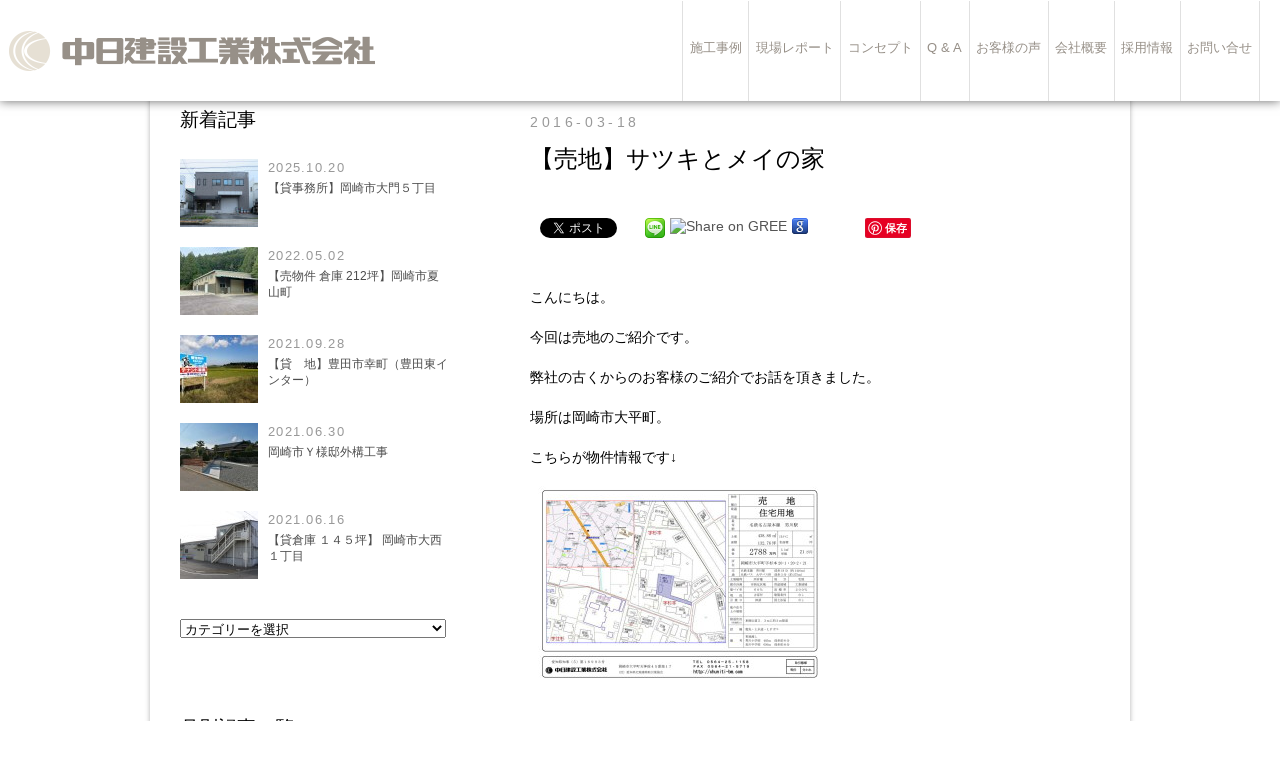

--- FILE ---
content_type: text/html; charset=UTF-8
request_url: https://chuniti-bm.com/blog/2016/03/18/1196/
body_size: 9095
content:
<!DOCTYPE html>
<html lang="ja">
<head>
<meta charset="utf-8">
<title>【売地】サツキとメイの家 | 中日建設工業株式会社</title>
<meta name="robots" content="ALL" />

<!-- All in One SEO Pack 2.3.4.1 by Michael Torbert of Semper Fi Web Design[63,95] -->
<meta name="description" itemprop="description" content="こんにちは。 今回は売地のご紹介です。 弊社の古くからのお客様のご紹介でお話を頂きました。 場所は岡崎市大平町。 こちらが物件情報です↓ &nbsp; 現況、古民家が建っていますが、更地での引渡し予定です。 &nbsp" />

<link rel="canonical" href="https://chuniti-bm.com/blog/2016/03/18/1196/" />
<!-- /all in one seo pack -->
<link rel='stylesheet' id='colorbox-theme9-css'  href='https://chuniti-bm.com/cbmwp/wp-content/plugins/jquery-colorbox/themes/theme9/colorbox.css?ver=4.6.1' type='text/css' media='screen' />
<link rel='stylesheet' id='jetpack_css-css'  href='https://chuniti-bm.com/cbmwp/wp-content/plugins/jetpack/css/jetpack.css?ver=4.0.7' type='text/css' media='all' />
<script type='text/javascript' src='https://chuniti-bm.com/cbmwp/wp-includes/js/jquery/jquery.js?ver=1.11.3'></script>
<script type='text/javascript' src='https://chuniti-bm.com/cbmwp/wp-includes/js/jquery/jquery-migrate.min.js?ver=1.2.1'></script>
<script type='text/javascript' src='https://ajaxzip3.github.io/ajaxzip3.js?ver=4.4.33'></script>
<link rel='https://api.w.org/' href='https://chuniti-bm.com/wp-json/' />
<link rel="EditURI" type="application/rsd+xml" title="RSD" href="https://chuniti-bm.com/cbmwp/xmlrpc.php?rsd" />
<link rel="wlwmanifest" type="application/wlwmanifest+xml" href="https://chuniti-bm.com/cbmwp/wp-includes/wlwmanifest.xml" /> 
<meta name="generator" content="WordPress 4.4.33" />
<link rel='shortlink' href='https://wp.me/p6HqPs-ji' />
<link rel="alternate" type="application/json+oembed" href="https://chuniti-bm.com/wp-json/oembed/1.0/embed?url=https%3A%2F%2Fchuniti-bm.com%2Fblog%2F2016%2F03%2F18%2F1196%2F" />
<link rel="alternate" type="text/xml+oembed" href="https://chuniti-bm.com/wp-json/oembed/1.0/embed?url=https%3A%2F%2Fchuniti-bm.com%2Fblog%2F2016%2F03%2F18%2F1196%2F&#038;format=xml" />

<link rel='dns-prefetch' href='//v0.wordpress.com'>
<style type='text/css'>img#wpstats{display:none}</style>
<!-- BEGIN: WP Social Bookmarking Light HEAD -->


<script>
    (function (d, s, id) {
        var js, fjs = d.getElementsByTagName(s)[0];
        if (d.getElementById(id)) return;
        js = d.createElement(s);
        js.id = id;
        js.src = "//connect.facebook.net/ja_JP/sdk.js#xfbml=1&version=v2.7";
        fjs.parentNode.insertBefore(js, fjs);
    }(document, 'script', 'facebook-jssdk'));
</script>

<style type="text/css">
    .wp_social_bookmarking_light{
    border: 0 !important;
    padding: 10px 0 20px 0 !important;
    margin: 0 !important;
}
.wp_social_bookmarking_light div{
    float: left !important;
    border: 0 !important;
    padding: 0 !important;
    margin: 0 5px 0px 0 !important;
    min-height: 30px !important;
    line-height: 18px !important;
    text-indent: 0 !important;
}
.wp_social_bookmarking_light img{
    border: 0 !important;
    padding: 0;
    margin: 0;
    vertical-align: top !important;
}
.wp_social_bookmarking_light_clear{
    clear: both !important;
}
#fb-root{
    display: none;
}
.wsbl_twitter{
    width: 100px;
}
.wsbl_facebook_like iframe{
    max-width: none !important;
}
</style>
<!-- END: WP Social Bookmarking Light HEAD -->

<!--[if lt IE 9]>
<script src="http://html5shiv.googlecode.com/svn/trunk/html5.js"></script>
<![endif]-->
<link rel="alternate" type="application/rss+xml" title="RSS" href="https://chuniti-bm.com/feed/" />

<link rel="INDEX" href="https://chuniti-bm.com" />
<link rel="NEXT" href="https://chuniti-bm.com/about/" />
<link rel="CONTENTS" href="https://chuniti-bm.com/sitemap/" />



<link rel="apple-touch-icon" sizes="57x57" href="https://chuniti-bm.com/favicons/apple-touch-icon-57x57.png">
<link rel="apple-touch-icon" sizes="60x60" href="https://chuniti-bm.com/favicons/apple-touch-icon-60x60.png">
<link rel="apple-touch-icon" sizes="72x72" href="https://chuniti-bm.com/favicons/apple-touch-icon-72x72.png">
<link rel="apple-touch-icon" sizes="76x76" href="https://chuniti-bm.com/favicons/apple-touch-icon-76x76.png">
<link rel="apple-touch-icon" sizes="114x114" href="https://chuniti-bm.com/favicons/apple-touch-icon-114x114.png">
<link rel="apple-touch-icon" sizes="120x120" href="https://chuniti-bm.com/favicons/apple-touch-icon-120x120.png">
<link rel="apple-touch-icon" sizes="144x144" href="https://chuniti-bm.com/favicons/apple-touch-icon-144x144.png">
<link rel="apple-touch-icon" sizes="152x152" href="https://chuniti-bm.com/favicons/apple-touch-icon-152x152.png">
<link rel="apple-touch-icon" sizes="180x180" href="https://chuniti-bm.com/favicons/apple-touch-icon-180x180.png">
<link rel="icon" type="image/png" href="https://chuniti-bm.com/favicons/favicon-32x32.png" sizes="32x32">
<link rel="icon" type="image/png" href="https://chuniti-bm.com/favicons/favicon-194x194.png" sizes="194x194">
<link rel="icon" type="image/png" href="https://chuniti-bm.com/favicons/favicon-96x96.png" sizes="96x96">
<link rel="icon" type="image/png" href="https://chuniti-bm.com/favicons/android-chrome-192x192.png" sizes="192x192">
<link rel="icon" type="image/png" href="https://chuniti-bm.com/favicons/favicon-16x16.png" sizes="16x16">
<link rel="manifest" href="https://chuniti-bm.com/favicons/manifest.json">
<meta name="msapplication-TileColor" content="#2d89ef">
<meta name="msapplication-TileImage" content="https://chuniti-bm.com/favicons/mstile-144x144.png">
<meta name="theme-color" content="#ffffff">


<meta property="og:title" content="【売地】サツキとメイの家 | 中日建設工業株式会社" />
<meta property="og:description" content="こんにちは。 今回は売地のご紹介です。 弊社の古くからのお客様のご紹介でお話を頂きました。 場所は岡崎市大平町。 こちらが物件情報です↓ &nbsp; 現況、古民家が建っていますが、更地での引渡し予定です。 &nbsp; [&hellip;]" />
<meta property="og:url" content="https://chuniti-bm.com/blog/2016/03/18/1196/" />
<meta property="og:image" content="https://chuniti-bm.com/cbmwp/wp-content/uploads/2016/03/009-220x155.jpg" />
<meta property="image_src" content="https://chuniti-bm.com/cbmwp/wp-content/uploads/2016/03/009-220x155.jpg" />
<meta property="og:type" content="article" />


<meta property="og:site_name" content="中日建設工業株式会社" />
<meta property="og:site_url" content="https://chuniti-bm.com/" />




<link rel="stylesheet" href="https://chuniti-bm.com/cbmwp/wp-content/themes/wp_cbm/style.css" media="screen, print">


<script>
  (function(i,s,o,g,r,a,m){i['GoogleAnalyticsObject']=r;i[r]=i[r]||function(){
  (i[r].q=i[r].q||[]).push(arguments)},i[r].l=1*new Date();a=s.createElement(o),
  m=s.getElementsByTagName(o)[0];a.async=1;a.src=g;m.parentNode.insertBefore(a,m)
  })(window,document,'script','//www.google-analytics.com/analytics.js','ga');

  ga('create', 'UA-73603485-1', 'auto');
  ga('send', 'pageview');

</script>
</head>





<body>


<div id="pagetop"></div>

      




<div id="page_wrap">
	<div id="page_wrap_img2">
	
	
		<div id="top_article_wrap">
						
							<div id="article_box">
					<div id="blog_article_date">2016-03-18</div>
					<div id="title">
						<h3>【売地】サツキとメイの家</h3>
						<div id="snsbtn_rfloat_right">
						</div>
					</div>
					<div id="article_cont_block">
						<section class="entry-content">
							<div class='wp_social_bookmarking_light'>
            <div class="wsbl_facebook_like"><div id="fb-root"></div><fb:like href="https://chuniti-bm.com/blog/2016/03/18/1196/" layout="button_count" action="like" width="100" share="false" show_faces="false" ></fb:like></div>
            <div class="wsbl_facebook_share"><div id="fb-root"></div><fb:share-button href="https://chuniti-bm.com/blog/2016/03/18/1196/" type="button_count" ></fb:share-button></div>
            <div class="wsbl_twitter"><a href="https://twitter.com/share" class="twitter-share-button" data-url="https://chuniti-bm.com/blog/2016/03/18/1196/" data-text="【売地】サツキとメイの家" data-lang="ja">Tweet</a></div>
            <div class="wsbl_line"><a href='http://line.me/R/msg/text/?%E3%80%90%E5%A3%B2%E5%9C%B0%E3%80%91%E3%82%B5%E3%83%84%E3%82%AD%E3%81%A8%E3%83%A1%E3%82%A4%E3%81%AE%E5%AE%B6%0D%0Ahttps%3A%2F%2Fchuniti-bm.com%2Fblog%2F2016%2F03%2F18%2F1196%2F' title='LINEで送る' rel=nofollow class='wp_social_bookmarking_light_a' ><img src='https://chuniti-bm.com/cbmwp/wp-content/plugins/wp-social-bookmarking-light/public/images/line20x20.png' alt='LINEで送る' title='LINEで送る' width='20' height='20' class='wp_social_bookmarking_light_img colorbox-1196' /></a></div>
            <div class="wsbl_gree"><a href="http://gree.jp/?mode=share&act=write&url=https%3A%2F%2Fchuniti-bm.com%2Fblog%2F2016%2F03%2F18%2F1196%2F&button_type=4&button_size=16&guid=ON" title="Share on GREE" target=_blank><img class="colorbox-1196"  alt="Share on GREE" title="Share on GREE" src="http://i.share.gree.jp/img/share/button/btn_logo_16.png"></a></div>
            <div class="wsbl_google"><a href='http://www.google.com/bookmarks/mark?op=add&bkmk=https%3A%2F%2Fchuniti-bm.com%2Fblog%2F2016%2F03%2F18%2F1196%2F&title=%E3%80%90%E5%A3%B2%E5%9C%B0%E3%80%91%E3%82%B5%E3%83%84%E3%82%AD%E3%81%A8%E3%83%A1%E3%82%A4%E3%81%AE%E5%AE%B6' title='Bookmark this on Google Bookmarks' rel=nofollow class='wp_social_bookmarking_light_a' target=_blank><img src='https://chuniti-bm.com/cbmwp/wp-content/plugins/wp-social-bookmarking-light/public/images/google.png' alt='Bookmark this on Google Bookmarks' title='Bookmark this on Google Bookmarks' width='16' height='16' class='wp_social_bookmarking_light_img colorbox-1196' /></a></div>
            <div class="wsbl_hatena_button"><a href="//b.hatena.ne.jp/entry/https://chuniti-bm.com/blog/2016/03/18/1196/" class="hatena-bookmark-button" data-hatena-bookmark-title="【売地】サツキとメイの家" data-hatena-bookmark-layout="simple-balloon" title="このエントリーをはてなブックマークに追加"> <img class="colorbox-1196"  src="//b.hatena.ne.jp/images/entry-button/button-only@2x.png" alt="このエントリーをはてなブックマークに追加" width="20" height="20" style="border: none;" /></a><script type="text/javascript" src="//b.hatena.ne.jp/js/bookmark_button.js" charset="utf-8" async="async"></script></div>
            <div class="wsbl_pinterest"><a href="//www.pinterest.com/pin/create/button/" data-pin-do="buttonBookmark" data-pin-lang="ja"  ></a></div>
    </div>
<br class='wp_social_bookmarking_light_clear' />
<p>こんにちは。</p>
<p>今回は売地のご紹介です。</p>
<p>弊社の古くからのお客様のご紹介でお話を頂きました。</p>
<p>場所は岡崎市大平町。</p>
<p>こちらが物件情報です↓</p>
<p><a href="http://chuniti-bm.com/cbmwp/wp-content/uploads/2016/03/52fe1b75a68e6c10d7fbacaee87f3637-2.jpg" rel="attachment wp-att-1307"><img class="alignnone size-medium wp-image-1307 colorbox-1196" src="http://chuniti-bm.com/cbmwp/wp-content/uploads/2016/03/52fe1b75a68e6c10d7fbacaee87f3637-2-300x212.jpg" alt="売地案内資料　大平町杉本物件" width="300" height="212" srcset="https://chuniti-bm.com/cbmwp/wp-content/uploads/2016/03/52fe1b75a68e6c10d7fbacaee87f3637-2-300x212.jpg 300w, https://chuniti-bm.com/cbmwp/wp-content/uploads/2016/03/52fe1b75a68e6c10d7fbacaee87f3637-2-768x544.jpg 768w, https://chuniti-bm.com/cbmwp/wp-content/uploads/2016/03/52fe1b75a68e6c10d7fbacaee87f3637-2-1024x725.jpg 1024w, https://chuniti-bm.com/cbmwp/wp-content/uploads/2016/03/52fe1b75a68e6c10d7fbacaee87f3637-2.jpg 1560w, https://chuniti-bm.com/cbmwp/wp-content/uploads/2016/03/52fe1b75a68e6c10d7fbacaee87f3637-2-450x318.jpg 450w, https://chuniti-bm.com/cbmwp/wp-content/uploads/2016/03/52fe1b75a68e6c10d7fbacaee87f3637-2-960x679.jpg 960w" sizes="(max-width: 300px) 100vw, 300px" /></a></p>
<p>&nbsp;</p>
<p>現況、古民家が建っていますが、<span style="font-size: 14pt"><span style="text-decoration: underline">更地での引渡し予定</span><span style="font-size: 12pt">です</span></span>。</p>
<p>&nbsp;</p>
<p>ただ、この古民家がまんまサツキとメイの家でした。</p>
<p>現況写真を撮りに行ったとき、</p>
<p>「夢だけど、夢じゃない！」あのセリフを思い出しました。</p>
<div id="attachment_1218" style="width: 310px" class="wp-caption alignnone"><a href="http://chuniti-bm.com/cbmwp/wp-content/uploads/2016/03/023-1.jpg" rel="attachment wp-att-1218"><img class="wp-image-1218 size-medium colorbox-1196" src="http://chuniti-bm.com/cbmwp/wp-content/uploads/2016/03/023-1-300x200.jpg" alt="023" width="300" height="200" srcset="https://chuniti-bm.com/cbmwp/wp-content/uploads/2016/03/023-1-300x200.jpg 300w, https://chuniti-bm.com/cbmwp/wp-content/uploads/2016/03/023-1-768x512.jpg 768w, https://chuniti-bm.com/cbmwp/wp-content/uploads/2016/03/023-1-1024x683.jpg 1024w, https://chuniti-bm.com/cbmwp/wp-content/uploads/2016/03/023-1-120x80.jpg 120w, https://chuniti-bm.com/cbmwp/wp-content/uploads/2016/03/023-1-1560x1040.jpg 1560w, https://chuniti-bm.com/cbmwp/wp-content/uploads/2016/03/023-1-180x120.jpg 180w, https://chuniti-bm.com/cbmwp/wp-content/uploads/2016/03/023-1-450x300.jpg 450w, https://chuniti-bm.com/cbmwp/wp-content/uploads/2016/03/023-1-960x640.jpg 960w" sizes="(max-width: 300px) 100vw, 300px" /></a><p class="wp-caption-text"><span style="font-size: 8pt">両サイドに花壇で彩りたいですね。</span></p></div>
<p>幅３ｍ、長さ２５ｍ程の道を抜けると、</p>
<p><a href="http://chuniti-bm.com/cbmwp/wp-content/uploads/2016/03/008-1.jpg" rel="attachment wp-att-1203"><img class="alignnone size-medium wp-image-1203 colorbox-1196" src="http://chuniti-bm.com/cbmwp/wp-content/uploads/2016/03/008-1-300x225.jpg" alt="008" width="300" height="225" srcset="https://chuniti-bm.com/cbmwp/wp-content/uploads/2016/03/008-1-300x225.jpg 300w, https://chuniti-bm.com/cbmwp/wp-content/uploads/2016/03/008-1-768x576.jpg 768w, https://chuniti-bm.com/cbmwp/wp-content/uploads/2016/03/008-1-1024x768.jpg 1024w, https://chuniti-bm.com/cbmwp/wp-content/uploads/2016/03/008-1-1560x1170.jpg 1560w, https://chuniti-bm.com/cbmwp/wp-content/uploads/2016/03/008-1-450x338.jpg 450w, https://chuniti-bm.com/cbmwp/wp-content/uploads/2016/03/008-1-960x720.jpg 960w" sizes="(max-width: 300px) 100vw, 300px" /></a></p>
<p>左側が離れ。右側が母屋です。</p>
<p><a href="http://chuniti-bm.com/cbmwp/wp-content/uploads/2016/03/009.jpg" rel="attachment wp-att-1204"><img class="alignnone size-medium wp-image-1204 colorbox-1196" src="http://chuniti-bm.com/cbmwp/wp-content/uploads/2016/03/009-300x225.jpg" alt="009" width="300" height="225" srcset="https://chuniti-bm.com/cbmwp/wp-content/uploads/2016/03/009-300x225.jpg 300w, https://chuniti-bm.com/cbmwp/wp-content/uploads/2016/03/009-768x576.jpg 768w, https://chuniti-bm.com/cbmwp/wp-content/uploads/2016/03/009-1024x768.jpg 1024w, https://chuniti-bm.com/cbmwp/wp-content/uploads/2016/03/009-1560x1170.jpg 1560w, https://chuniti-bm.com/cbmwp/wp-content/uploads/2016/03/009-450x338.jpg 450w, https://chuniti-bm.com/cbmwp/wp-content/uploads/2016/03/009-960x720.jpg 960w" sizes="(max-width: 300px) 100vw, 300px" /></a></p>
<p>母屋正面。</p>
<p><a href="http://chuniti-bm.com/cbmwp/wp-content/uploads/2016/03/016-1.jpg" rel="attachment wp-att-1211"><img class="alignnone size-medium wp-image-1211 colorbox-1196" src="http://chuniti-bm.com/cbmwp/wp-content/uploads/2016/03/016-1-300x200.jpg" alt="016" width="300" height="200" srcset="https://chuniti-bm.com/cbmwp/wp-content/uploads/2016/03/016-1-300x200.jpg 300w, https://chuniti-bm.com/cbmwp/wp-content/uploads/2016/03/016-1-768x512.jpg 768w, https://chuniti-bm.com/cbmwp/wp-content/uploads/2016/03/016-1-1024x683.jpg 1024w, https://chuniti-bm.com/cbmwp/wp-content/uploads/2016/03/016-1-120x80.jpg 120w, https://chuniti-bm.com/cbmwp/wp-content/uploads/2016/03/016-1-1560x1040.jpg 1560w, https://chuniti-bm.com/cbmwp/wp-content/uploads/2016/03/016-1-180x120.jpg 180w, https://chuniti-bm.com/cbmwp/wp-content/uploads/2016/03/016-1-450x300.jpg 450w, https://chuniti-bm.com/cbmwp/wp-content/uploads/2016/03/016-1-960x640.jpg 960w" sizes="(max-width: 300px) 100vw, 300px" /></a></p>
<p><a href="http://chuniti-bm.com/cbmwp/wp-content/uploads/2016/03/005-2.jpg" rel="attachment wp-att-1200"><img class="alignnone size-medium wp-image-1200 colorbox-1196" src="http://chuniti-bm.com/cbmwp/wp-content/uploads/2016/03/005-2-300x225.jpg" alt="005" width="300" height="225" srcset="https://chuniti-bm.com/cbmwp/wp-content/uploads/2016/03/005-2-300x225.jpg 300w, https://chuniti-bm.com/cbmwp/wp-content/uploads/2016/03/005-2-768x576.jpg 768w, https://chuniti-bm.com/cbmwp/wp-content/uploads/2016/03/005-2-1024x768.jpg 1024w, https://chuniti-bm.com/cbmwp/wp-content/uploads/2016/03/005-2-1560x1170.jpg 1560w, https://chuniti-bm.com/cbmwp/wp-content/uploads/2016/03/005-2-450x338.jpg 450w, https://chuniti-bm.com/cbmwp/wp-content/uploads/2016/03/005-2-960x720.jpg 960w" sizes="(max-width: 300px) 100vw, 300px" /></a></p>
<p>サツキとメイの家感が出てます。</p>
<p><a href="http://chuniti-bm.com/cbmwp/wp-content/uploads/2016/03/012-1.jpg" rel="attachment wp-att-1207"><img class="alignnone size-medium wp-image-1207 colorbox-1196" src="http://chuniti-bm.com/cbmwp/wp-content/uploads/2016/03/012-1-300x225.jpg" alt="012" width="300" height="225" srcset="https://chuniti-bm.com/cbmwp/wp-content/uploads/2016/03/012-1-300x225.jpg 300w, https://chuniti-bm.com/cbmwp/wp-content/uploads/2016/03/012-1-768x576.jpg 768w, https://chuniti-bm.com/cbmwp/wp-content/uploads/2016/03/012-1-1024x768.jpg 1024w, https://chuniti-bm.com/cbmwp/wp-content/uploads/2016/03/012-1-1560x1170.jpg 1560w, https://chuniti-bm.com/cbmwp/wp-content/uploads/2016/03/012-1-450x338.jpg 450w, https://chuniti-bm.com/cbmwp/wp-content/uploads/2016/03/012-1-960x720.jpg 960w" sizes="(max-width: 300px) 100vw, 300px" /></a></p>
<p>離れ正面。</p>
<p><a href="http://chuniti-bm.com/cbmwp/wp-content/uploads/2016/03/013-1.jpg" rel="attachment wp-att-1208"><img class="alignnone size-medium wp-image-1208 colorbox-1196" src="http://chuniti-bm.com/cbmwp/wp-content/uploads/2016/03/013-1-300x225.jpg" alt="013" width="300" height="225" srcset="https://chuniti-bm.com/cbmwp/wp-content/uploads/2016/03/013-1-300x225.jpg 300w, https://chuniti-bm.com/cbmwp/wp-content/uploads/2016/03/013-1-768x576.jpg 768w, https://chuniti-bm.com/cbmwp/wp-content/uploads/2016/03/013-1-1024x768.jpg 1024w, https://chuniti-bm.com/cbmwp/wp-content/uploads/2016/03/013-1-1560x1170.jpg 1560w, https://chuniti-bm.com/cbmwp/wp-content/uploads/2016/03/013-1-450x338.jpg 450w, https://chuniti-bm.com/cbmwp/wp-content/uploads/2016/03/013-1-960x720.jpg 960w" sizes="(max-width: 300px) 100vw, 300px" /></a></p>
<p>窓枠もいい感じです。</p>
<p>&nbsp;</p>
<p>古民家リノベーションを希望の方、とてもやりがいのある物件です。</p>
<p>ただ、かなり老朽化が進んでいるので、更地にして新築の方が良さそうです。</p>
<p>(解体費用は売主様負担です。)</p>
<p>&nbsp;</p>
<p>敷地が広いので、自分ならこうゆう風にしたいなーといろいろ考えてしまいます。</p>
<p>現況の離れ部分は、駐車場２台と小さな離れ兼ゲストルーム。</p>
<p>南側は大きな窓に広い縁側を付けて、庭でBBQと慎ましく家庭菜園。</p>
<p>リビングは吹き抜け…etc</p>
<p>&nbsp;</p>
<p>現況写真に惑わされず、一度見ていただくことをおすすめします！</p>
<p>物件案内を希望の方ご連絡お待ちしております。</p>
<p>ご縁があることを願っております。</p>
<p><a href="http://chuniti-bm.com/contact/" target="_blank">お問い合わせはこちら</a>。</p>
<p>&nbsp;</p>
<p><a href="http://chuniti-bm.com/cbmwp/wp-content/uploads/2016/03/027-1.jpg" rel="attachment wp-att-1222"><img class="alignnone size-medium wp-image-1222 colorbox-1196" src="http://chuniti-bm.com/cbmwp/wp-content/uploads/2016/03/027-1-300x200.jpg" alt="027" width="300" height="200" srcset="https://chuniti-bm.com/cbmwp/wp-content/uploads/2016/03/027-1-300x200.jpg 300w, https://chuniti-bm.com/cbmwp/wp-content/uploads/2016/03/027-1-768x512.jpg 768w, https://chuniti-bm.com/cbmwp/wp-content/uploads/2016/03/027-1-1024x683.jpg 1024w, https://chuniti-bm.com/cbmwp/wp-content/uploads/2016/03/027-1-120x80.jpg 120w, https://chuniti-bm.com/cbmwp/wp-content/uploads/2016/03/027-1-1560x1040.jpg 1560w, https://chuniti-bm.com/cbmwp/wp-content/uploads/2016/03/027-1-180x120.jpg 180w, https://chuniti-bm.com/cbmwp/wp-content/uploads/2016/03/027-1-450x300.jpg 450w, https://chuniti-bm.com/cbmwp/wp-content/uploads/2016/03/027-1-960x640.jpg 960w" sizes="(max-width: 300px) 100vw, 300px" /></a></p>
<p>つくしが生えてました。もうすぐ春ですね。</p>
<p>&nbsp;</p>
<p>&nbsp;</p>
<p>&nbsp;</p>
<p>&nbsp;</p>
						</section>
					</div>
					
					<br style="clear: both;" />
						<div id="arrow_wrap">
							<ul class="single-pagenation clearfix">
								<li class="prev-article"><a href="https://chuniti-bm.com/blog/2016/03/17/1161/" rel="prev"><img src="https://chuniti-bm.com/cbmwp/wp-content/themes/wp_cbm/img/sliderarrow3_l.png" /></a></li>
								<li class="next-article"><a href="https://chuniti-bm.com/blog/2016/03/29/1235/" rel="next"><img src="https://chuniti-bm.com/cbmwp/wp-content/themes/wp_cbm/img/sliderarrow3_r.png" /></a></li>
							</ul>
						</div>

					<br style="clear: both;" />
				</div>

			







				<div id="news_right_box">


								<div id="nrb_newentry">
					<h4 class="widgettitle">新着記事</h4>
					<ul>
												                          
						<li>
							<a href="https://chuniti-bm.com/blog/2025/10/20/2912/">
								<img width="78" height="68" src="https://chuniti-bm.com/cbmwp/wp-content/uploads/2025/10/4023f48dfe10585327bb1d4a9c24f5b1-78x68.jpg" class="attachment-sidebar_thumbnail size-sidebar_thumbnail colorbox-2912  wp-post-image" alt="【貸事務所】岡崎市大門５丁目" title="【貸事務所】岡崎市大門５丁目" />							</a>
							<p class="nrb_newentry_date">2025.10.20</p>
							<p><a href="https://chuniti-bm.com/blog/2025/10/20/2912/">【貸事務所】岡崎市大門５丁目</a></p>
						</li>
                          
						<li>
							<a href="https://chuniti-bm.com/blog/2022/05/02/2868/">
								<img width="78" height="68" src="https://chuniti-bm.com/cbmwp/wp-content/uploads/2022/05/65400A87-38C4-4E08-8140-39F7730546BC-78x68.jpeg" class="attachment-sidebar_thumbnail size-sidebar_thumbnail colorbox-2868  wp-post-image" alt="【売物件 倉庫 212坪】岡崎市夏山町" title="【売物件 倉庫 212坪】岡崎市夏山町" />							</a>
							<p class="nrb_newentry_date">2022.05.02</p>
							<p><a href="https://chuniti-bm.com/blog/2022/05/02/2868/">【売物件 倉庫 212坪】岡崎市夏山町</a></p>
						</li>
                          
						<li>
							<a href="https://chuniti-bm.com/blog/2021/09/28/2852/">
								<img width="78" height="68" src="https://chuniti-bm.com/cbmwp/wp-content/uploads/2021/09/98B1EB78-71FD-4C91-BA90-3C0AAD19F6D7-78x68.jpeg" class="attachment-sidebar_thumbnail size-sidebar_thumbnail colorbox-2852  wp-post-image" alt="【貸　地】豊田市幸町（豊田東インター）" title="【貸　地】豊田市幸町（豊田東インター）" />							</a>
							<p class="nrb_newentry_date">2021.09.28</p>
							<p><a href="https://chuniti-bm.com/blog/2021/09/28/2852/">【貸　地】豊田市幸町（豊田東インター）</a></p>
						</li>
                          
						<li>
							<a href="https://chuniti-bm.com/blog/2021/06/30/2825/">
								<img width="78" height="68" src="https://chuniti-bm.com/cbmwp/wp-content/uploads/2021/06/85CAB50A-7FB2-4D03-AE5D-8A9D42EE38DB-78x68.jpeg" class="attachment-sidebar_thumbnail size-sidebar_thumbnail colorbox-2825  wp-post-image" alt="岡崎市Ｙ様邸外構工事" title="岡崎市Ｙ様邸外構工事" />							</a>
							<p class="nrb_newentry_date">2021.06.30</p>
							<p><a href="https://chuniti-bm.com/blog/2021/06/30/2825/">岡崎市Ｙ様邸外構工事</a></p>
						</li>
                          
						<li>
							<a href="https://chuniti-bm.com/blog/2021/06/16/2822/">
								<img width="78" height="68" src="https://chuniti-bm.com/cbmwp/wp-content/uploads/2021/02/002-78x68.jpg" class="attachment-sidebar_thumbnail size-sidebar_thumbnail colorbox-2822  wp-post-image" alt="【貸倉庫 １４５坪】 岡崎市大西１丁目" title="【貸倉庫 １４５坪】 岡崎市大西１丁目" />							</a>
							<p class="nrb_newentry_date">2021.06.16</p>
							<p><a href="https://chuniti-bm.com/blog/2021/06/16/2822/">【貸倉庫 １４５坪】 岡崎市大西１丁目</a></p>
						</li>
                        							</ul>
					<br style="clear: both;" />
				</div>
          
				<div id="sidemenu_block">
					<li id="categories-2" class="widget widget_categories"><h4 class="widgettitle"> </h4><label class="screen-reader-text" for="cat"> </label><select name='cat' id='cat' class='postform' >
	<option value='-1'>カテゴリーを選択</option>
	<option class="level-0" value="1">news&nbsp;&nbsp;(103)</option>
	<option class="level-0" value="2">voice&nbsp;&nbsp;(4)</option>
	<option class="level-0" value="3">works&nbsp;&nbsp;(5)</option>
	<option class="level-0" value="4">report&nbsp;&nbsp;(102)</option>
	<option class="level-0" value="7">モルドバスター&nbsp;&nbsp;(5)</option>
	<option class="level-0" value="12">【好きなものと暮らす家】&nbsp;&nbsp;(7)</option>
	<option class="level-0" value="13">暮らしを彩る【音楽】について&nbsp;&nbsp;(15)</option>
	<option class="level-0" value="15">暮らしを彩る【インテリア】について&nbsp;&nbsp;(2)</option>
	<option class="level-0" value="17">リノベーション&nbsp;&nbsp;(22)</option>
	<option class="level-0" value="18">お金の話&nbsp;&nbsp;(5)</option>
	<option class="level-0" value="19">暮らしを彩る【本】について&nbsp;&nbsp;(5)</option>
	<option class="level-0" value="20">物件情報&nbsp;&nbsp;(9)</option>
	<option class="level-0" value="21">工事&nbsp;&nbsp;(7)</option>
	<option class="level-0" value="22">エクステリア&nbsp;&nbsp;(7)</option>
	<option class="level-0" value="23">Ｍ様邸外構工事&nbsp;&nbsp;(7)</option>
	<option class="level-0" value="24">丘の上の邸宅&nbsp;&nbsp;(18)</option>
	<option class="level-0" value="26">これまでとこれからと&nbsp;&nbsp;(7)</option>
</select>

<script type='text/javascript'>
/* <![CDATA[ */
(function() {
	var dropdown = document.getElementById( "cat" );
	function onCatChange() {
		if ( dropdown.options[ dropdown.selectedIndex ].value > 0 ) {
			location.href = "https://chuniti-bm.com/?cat=" + dropdown.options[ dropdown.selectedIndex ].value;
		}
	}
	dropdown.onchange = onCatChange;
})();
/* ]]> */
</script>

</li>	<br style="clear: both;" /><br><br><br><br>
					<h4 class="widgettitle">月別記事一覧</h4>
						<select name="archive-dropdown" onChange='document.location.href=this.options[this.selectedIndex].value;'> 
						  <option value="">月を選択</option> 
						  	<option value='https://chuniti-bm.com/blog/2025/10/'> 2025年10月 &nbsp;(1)</option>
	<option value='https://chuniti-bm.com/blog/2022/05/'> 2022年5月 &nbsp;(1)</option>
	<option value='https://chuniti-bm.com/blog/2021/09/'> 2021年9月 &nbsp;(1)</option>
	<option value='https://chuniti-bm.com/blog/2021/06/'> 2021年6月 &nbsp;(2)</option>
	<option value='https://chuniti-bm.com/blog/2021/02/'> 2021年2月 &nbsp;(1)</option>
	<option value='https://chuniti-bm.com/blog/2020/06/'> 2020年6月 &nbsp;(2)</option>
	<option value='https://chuniti-bm.com/blog/2020/03/'> 2020年3月 &nbsp;(1)</option>
	<option value='https://chuniti-bm.com/blog/2018/05/'> 2018年5月 &nbsp;(1)</option>
	<option value='https://chuniti-bm.com/blog/2018/03/'> 2018年3月 &nbsp;(3)</option>
	<option value='https://chuniti-bm.com/blog/2018/01/'> 2018年1月 &nbsp;(1)</option>
	<option value='https://chuniti-bm.com/blog/2017/12/'> 2017年12月 &nbsp;(4)</option>
	<option value='https://chuniti-bm.com/blog/2017/11/'> 2017年11月 &nbsp;(2)</option>
	<option value='https://chuniti-bm.com/blog/2017/10/'> 2017年10月 &nbsp;(2)</option>
	<option value='https://chuniti-bm.com/blog/2017/09/'> 2017年9月 &nbsp;(4)</option>
	<option value='https://chuniti-bm.com/blog/2017/08/'> 2017年8月 &nbsp;(6)</option>
	<option value='https://chuniti-bm.com/blog/2017/07/'> 2017年7月 &nbsp;(5)</option>
	<option value='https://chuniti-bm.com/blog/2017/06/'> 2017年6月 &nbsp;(8)</option>
	<option value='https://chuniti-bm.com/blog/2017/04/'> 2017年4月 &nbsp;(6)</option>
	<option value='https://chuniti-bm.com/blog/2017/01/'> 2017年1月 &nbsp;(1)</option>
	<option value='https://chuniti-bm.com/blog/2016/12/'> 2016年12月 &nbsp;(2)</option>
	<option value='https://chuniti-bm.com/blog/2016/11/'> 2016年11月 &nbsp;(2)</option>
	<option value='https://chuniti-bm.com/blog/2016/10/'> 2016年10月 &nbsp;(1)</option>
	<option value='https://chuniti-bm.com/blog/2016/09/'> 2016年9月 &nbsp;(2)</option>
	<option value='https://chuniti-bm.com/blog/2016/08/'> 2016年8月 &nbsp;(4)</option>
	<option value='https://chuniti-bm.com/blog/2016/07/'> 2016年7月 &nbsp;(4)</option>
	<option value='https://chuniti-bm.com/blog/2016/06/'> 2016年6月 &nbsp;(3)</option>
	<option value='https://chuniti-bm.com/blog/2016/05/'> 2016年5月 &nbsp;(3)</option>
	<option value='https://chuniti-bm.com/blog/2016/04/'> 2016年4月 &nbsp;(8)</option>
	<option value='https://chuniti-bm.com/blog/2016/03/'> 2016年3月 &nbsp;(12)</option>
	<option value='https://chuniti-bm.com/blog/2016/02/'> 2016年2月 &nbsp;(7)</option>
	<option value='https://chuniti-bm.com/blog/2016/01/'> 2016年1月 &nbsp;(6)</option>
	<option value='https://chuniti-bm.com/blog/2015/12/'> 2015年12月 &nbsp;(1)</option>
	<option value='https://chuniti-bm.com/blog/2015/09/'> 2015年9月 &nbsp;(1)</option>
						</select>
				</div>







			</div>
	<br style="clear: both;" />
		</div>



	
	
	</div>
</div>


<br style="clear: both;" />






<!--フッター-->
<div id="footer_wrap">
	<div id="footer_contact" class="clearfix">
		<div id="footer_contact_l">
			<img src="https://chuniti-bm.com/cbmwp/wp-content/themes/wp_cbm/img/parts_19.jpg" width="300" height="230">
		</div>
		<div id="footer_contact_r">
			<h4>リノベーションに関するお問い合わせ・ご相談は<br>
			下記フォームよりお問い合わせください。</h4>
			<p>リノベーションに関するお問い合わせやご相談など、下記フォーム・メールよりお気軽にお問い合わせください。
				お問い合わせにつきましては、原則2営業日以内にメールないしはお電話にて担当よりご連絡させていただきます。
			フォーム及びメールは24時間お受けしておりますが、回答は営業時間内に行うため、遅れる場合がございます。<br>
			年末年始などの休業日は随時ホームページにてご案内いたします。</p>
			<div id="ghostbtn_03">
				<a href="https://chuniti-bm.com/contact/" class="contact_l_btn01">　お問い合わせフォーム</a>
			</div>
			<div id="ghostbtn_03">
				<a href="https://chuniti-bm.com/contact/" class="contact_l_btn02">　メールはこちらから</a>
			</div>
		</div>
	</div>
	<div id="footer_info">
		<div id="footer_info_01">
			<a href="https://chuniti-bm.com"><em>中日建設工業株式会社</em></a>
		</div>
		<div id="footer_info_02">
			<p>〒444-0007　岡崎市大平町天神前45番地<br>
			TEL0564-25-1158　FAX0564-21-5719</p>
		</div>
	</div>


	<div id="footer_cnt_a" style="position:relative">
		<div id="footer_cnt_1_6">
			<h3><a href="https://chuniti-bm.com/blog/category/works/">施工事例</a></h3>
			<ul>
				<li><a href="https://chuniti-bm.com/blog/category/works/"><span class="arrow_gray">▶ </span>ALL</a></li>
				<li><a href="https://chuniti-bm.com/blog/tag/house/"><span class="arrow_gray">▶ </span>HOUSE</a></li>
				<li><a href="https://chuniti-bm.com/blog/tag/mansion/"><span class="arrow_gray">▶ </span>MANSION</a></li>
				<li><a href="https://chuniti-bm.com/blog/tag/shop/"><span class="arrow_gray">▶ </span>SHOP</a></li>
			</ul>
		</div>
		<div id="footer_cnt_1_6">
			<h3><a href="https://chuniti-bm.com/blog/category/news/">ニュース</a></h3>
			<ul>
				<li><a href="https://chuniti-bm.com/blog/category/news/"><span class="arrow_gray">▶ </span>お知らせ</a></li>
				<li><a href="https://chuniti-bm.com/blog/category/report/"><span class="arrow_gray">▶ </span>現場レポート</a></li>
			</ul>
			<h3><a href="https://chuniti-bm.com/blog/2015/09/07/164/">Q &amp; A</a></h3>
		</div>
		<div id="footer_cnt_1_6">
			<h3><a href="https://chuniti-bm.com/concept/">コンセプト</a></h3>
			<ul>
				<li><a href="https://chuniti-bm.com/concept/">コンセプト</a></li>
				<li><a href="https://chuniti-bm.com/concept/#step">リノベーションの流れ</a></li>
			</ul>
		</div>
		<div id="footer_cnt_1_6">
			<h3><a href="https://chuniti-bm.com/blog/category/voice/">お客様の声</a></h3>
			<ul>
			
				  
				<li><a href="https://chuniti-bm.com/blog/2018/03/16/2688/"><span class="arrow_gray">▶ </span>丘の上の邸宅</a></li>
		  
				<li><a href="https://chuniti-bm.com/blog/2017/09/21/2431/"><span class="arrow_gray">▶ </span>これまでとこれからと</a></li>
		  
				<li><a href="https://chuniti-bm.com/blog/2017/08/07/2347/"><span class="arrow_gray">▶ </span>ブリックレンガのアプローチ</a></li>
		  
				<li><a href="https://chuniti-bm.com/blog/2016/03/10/721/"><span class="arrow_gray">▶ </span>好きなものと暮らす家</a></li>
									</ul>
		</div>
		<div id="footer_cnt_1_6">
			<h3><a href="https://chuniti-bm.com/contact/">お問い合わせ</a></h3>
			<ul>
				<li><a href="https://chuniti-bm.com/greeting/"><span class="arrow_gray">▶ </span>会社概要</a></li>
				<li><a href="https://chuniti-bm.com/greeting/#pj03"><span class="arrow_gray">▶ </span>採用情報</a></li>
				<li><a href="https://chuniti-bm.com/contact/"><span class="arrow_gray">▶ </span>アクセス</a></li>
				<li><a href="https://chuniti-bm.com/contact/"><span class="arrow_gray">▶ </span>お問い合わせフォーム</a></li>
			</ul>
		</div>
		<div id="footer_cnt_1_6">
		</div>
		

		
		
		
<br style="clear: both;" />
	</div>
	<div id="footer_cnt_b">
		<div id="footer_credit">Copyright © 中日建設工業株式会社</div>
	</div>
</div>


          


<p id="page-top_btn"><a href="#pagetop"><img src="https://chuniti-bm.com/cbmwp/wp-content/themes/wp_cbm/img/totop_arw.png" alt="page top" width="40" height="20" /></a></p>






<div id="wrap-a" style="position:fixed;z-index:9000; width:100%; top:0px;">
<div id="pagemenubox">
	<div id="pagemenubox_logobox">
		<a href="https://chuniti-bm.com">
		<em><h1>中日建設工業株式会社</h1></em>
		<p><em></em></p>
		</a>
	</div>
	<div id="pagemenubox_cntbox">
		<ul>
			<li id=""><a href="https://chuniti-bm.com/blog/category/works/" class="scroll">施工事例</a></li>
			<li id=""><a href="https://chuniti-bm.com/blog/category/report/" class="scroll">現場レポート</a></li>
			<li id=""><a href="https://chuniti-bm.com/concept/" class="scroll">コンセプト</a></li>
			<li id=""><a href="https://chuniti-bm.com/blog/2015/09/07/164/" class="scroll">Q &amp; A</a></li>
			<li id=""><a href="https://chuniti-bm.com/blog/category/voice/" class="scroll">お客様の声</a></li>
			<li id=""><a href="https://chuniti-bm.com/greeting/" class="scroll">会社概要</a></li>
			<li id=""><a href="https://chuniti-bm.com/greeting/#pj03" class="scroll">採用情報</a></li>
			<li id=""><a href="https://chuniti-bm.com/contact/" class="scroll">お問い合せ</a></li>
		</ul>
	</div>
</div>
</div>





<script src="https://ajax.googleapis.com/ajax/libs/jquery/1.11.0/jquery.min.js"></script>
<script src="https://ajax.googleapis.com/ajax/libs/jqueryui/1.10.3/jquery-ui.min.js"></script>
<script src="https://chuniti-bm.com/cbmwp/wp-content/themes/wp_cbm/js/jquery.glide.js"></script>
<script>
	$('.slider').glide({
		autoplay: 6000,
		hoverpause: false,
		animationDuration: 1000,
		navigation:  false,
		arrows: true,
		keyboard: false,
	});
</script>


<script>
  function testAnim(x) {
    $('#animationSandbox').removeClass().addClass(x + ' animated').one('webkitAnimationEnd mozAnimationEnd MSAnimationEnd oanimationend animationend', function(){
      $(this).removeClass();
    });
  };

  $(document).ready(function(){
    $('.js--triggerAnimation').click(function(e){
      e.preventDefault();
      var anim = $('.js--animations').val();
      testAnim(anim);
    });

    $('.js--animations').change(function(){
      var anim = $(this).val();
      testAnim(anim);
    });
  });

</script>

<script src="https://chuniti-bm.com/cbmwp/wp-content/themes/wp_cbm/js/smoothscroll.js"></script>
<script src="https://chuniti-bm.com/cbmwp/wp-content/themes/wp_cbm/js/jquery.totopbtn.js"></script>
<script src="https://chuniti-bm.com/cbmwp/wp-content/themes/wp_cbm/js/jquery.tile.js"></script>
<script type="text/javascript">
$(function() {
　　$(".heightfix01").tile(3); //要素数を指定
});
$(function() {
　　$(".heightfix02").tile(3); //要素数を指定
});
$(function() {
　　$(".heightfix03").tile(4); //要素数を指定
});
</script>

<script type="text/javascript">
$(function() {
  $('#tabs').tabs({ heightStyle: 'content' });
});
</script>
		
<script type="text/javascript">
$(function(){
	$('#wrap-b').hide();//画像を最初を隠す
	$(window).scroll(function(){//スクロールしたら・・・
	//もしスクロール位置が200以上だったら#pic1を出現
	if($(this).scrollTop() > 400){
		$('#wrap-b').show('drop', { direction: 'up' });
	}else{
		$('#wrap-b').hide('drop', { direction: 'up' });
	};
	});
});
</script>

<script src="https://chuniti-bm.com/cbmwp/wp-content/themes/wp_cbm/js/anijs-min.js"></script>
<script src="https://chuniti-bm.com/cbmwp/wp-content/themes/wp_cbm/js/helpers/scrollreveal/anijs-helper-scrollreveal-min.js"></script>
<script src="https://chuniti-bm.com/cbmwp/wp-content/themes/wp_cbm/js/simpleticker.js"></script>

<script type="text/javascript" src="https://chuniti-bm.com/cbmwp/wp-content/themes/wp_cbm/js/slick.min.js"></script>
<script type="text/javascript">
	$('.banner-items').slick({
	  infinite: true,
	  autoplay: true,
	  dots: true,
	  autoplaySpeed: 6000,
	  slidesToShow: 1,
	  slidesToScroll: 1
	});
</script>
<script src="https://chuniti-bm.com/cbmwp/wp-content/themes/wp_cbm/js/accordionscript.js" type="text/javascript"></script>

		
</body>
</html>





	<div style="display:none">
	</div>

<!-- BEGIN: WP Social Bookmarking Light FOOTER -->
    <script>!function(d,s,id){var js,fjs=d.getElementsByTagName(s)[0],p=/^http:/.test(d.location)?'http':'https';if(!d.getElementById(id)){js=d.createElement(s);js.id=id;js.src=p+'://platform.twitter.com/widgets.js';fjs.parentNode.insertBefore(js,fjs);}}(document, 'script', 'twitter-wjs');</script>


                
    <script type="text/javascript" async defer
            data-pin-hover=&quot;true&quot;
            
            0
            
            src="//assets.pinterest.com/js/pinit.js"></script>
<!-- END: WP Social Bookmarking Light FOOTER -->
<script type='text/javascript'>
/* <![CDATA[ */
var jQueryColorboxSettingsArray = {"jQueryColorboxVersion":"4.6.1","colorboxInline":"false","colorboxIframe":"false","colorboxGroupId":"","colorboxTitle":"","colorboxWidth":"false","colorboxHeight":"false","colorboxMaxWidth":"false","colorboxMaxHeight":"false","colorboxSlideshow":"true","colorboxSlideshowAuto":"false","colorboxScalePhotos":"true","colorboxPreloading":"false","colorboxOverlayClose":"true","colorboxLoop":"true","colorboxEscKey":"true","colorboxArrowKey":"true","colorboxScrolling":"true","colorboxOpacity":"0.85","colorboxTransition":"elastic","colorboxSpeed":"350","colorboxSlideshowSpeed":"2500","colorboxClose":"close","colorboxNext":"next","colorboxPrevious":"previous","colorboxSlideshowStart":"start slideshow","colorboxSlideshowStop":"stop slideshow","colorboxCurrent":"{current} of {total} images","colorboxXhrError":"This content failed to load.","colorboxImgError":"This image failed to load.","colorboxImageMaxWidth":"100%","colorboxImageMaxHeight":"100%","colorboxImageHeight":"false","colorboxImageWidth":"false","colorboxLinkHeight":"false","colorboxLinkWidth":"false","colorboxInitialHeight":"100","colorboxInitialWidth":"300","autoColorboxJavaScript":"true","autoHideFlash":"true","autoColorbox":"true","autoColorboxGalleries":"","addZoomOverlay":"","useGoogleJQuery":"","colorboxAddClassToLinks":""};
/* ]]> */
</script>
<script type='text/javascript' src='https://chuniti-bm.com/cbmwp/wp-content/plugins/jquery-colorbox/js/jquery.colorbox-min.js?ver=1.4.33'></script>
<script type='text/javascript' src='https://chuniti-bm.com/cbmwp/wp-content/plugins/jquery-colorbox/js/jquery-colorbox-wrapper-min.js?ver=4.6.1'></script>
<script type='text/javascript' src='https://s0.wp.com/wp-content/js/devicepx-jetpack.js?ver=202547'></script>
<script type='text/javascript' src='https://secure.gravatar.com/js/gprofiles.js?ver=2025Novaa'></script>
<script type='text/javascript'>
/* <![CDATA[ */
var WPGroHo = {"my_hash":""};
/* ]]> */
</script>
<script type='text/javascript' src='https://chuniti-bm.com/cbmwp/wp-content/plugins/jetpack/modules/wpgroho.js?ver=4.4.33'></script>
<script type='text/javascript' src='https://chuniti-bm.com/cbmwp/wp-includes/js/wp-embed.min.js?ver=4.4.33'></script>
<script type='text/javascript' src='https://stats.wp.com/e-202547.js' async defer></script>
<script type='text/javascript'>
	_stq = window._stq || [];
	_stq.push([ 'view', {v:'ext',j:'1:4.0.7',blog:'99009254',post:'1196',tz:'9',srv:'chuniti-bm.com'} ]);
	_stq.push([ 'clickTrackerInit', '99009254', '1196' ]);
</script>


		
</body>
</html>












--- FILE ---
content_type: text/css
request_url: https://chuniti-bm.com/cbmwp/wp-content/themes/wp_cbm/style.css
body_size: 273
content:
/*
Theme Name: 中日建設工業株式会社
Description: 本フォルダー内のプログラム以外のすべての著作権は株式会社中日建設工業株式会社に帰属します。オープンソースプログラムの著作権はそれぞれの権利者に帰属します。サイト内で利用しているそれ以外のデータ・プログラムの権利は株式会社アーチスに帰属しており、株式会社アーチスの許可を得ないデータ・プログラムの利用、改変は許可しません。お問い合わせはhttp://atis.twからお願いします。
Theme URI:
Author: 株式会社アーチス
Author URI:
Version: 1.0
License:
License URI:
*/


@import "css/import.css";




--- FILE ---
content_type: text/css
request_url: https://chuniti-bm.com/cbmwp/wp-content/themes/wp_cbm/css/import.css
body_size: 266
content:
@charset "utf-8";
@import url(https://fonts.googleapis.com/css?family=Roboto:400,300);
/* CSS Document */
@import "html5reset-1.6.1.css";
@import "animate.css";
@import "default.css";
@import "mainstyle.css";
@import "menu.css";
@import "slider.css";
@import "slick.css";


/*@import "tabulous.css";*/
/*@import "animate.min.css";*/


@font-face {
    font-family: 'pill_gothic_300mgbold';
    src: url('font/pillgothic300mg-bold-webfont.eot');
    src: url('font/pillgothic300mg-bold-webfont.eot?#iefix') format('embedded-opentype'),
	url('font/pillgothic300mg-bold-webfont.woff2') format('woff2'),
	url('font/pillgothic300mg-bold-webfont.woff') format('woff'),
	url('font/pillgothic300mg-bold-webfont.ttf') format('truetype');
    font-weight: normal;
    font-style: normal;
}




/*@font-face {
	font-family: 'NotoSansJP-Bold';
	src: url('font/NotoSansJP-Bold.woff') format('woff');
}
.fontBold {
	font-family: NotoSansJP-Bold;
}
*/


--- FILE ---
content_type: text/css
request_url: https://chuniti-bm.com/cbmwp/wp-content/themes/wp_cbm/css/default.css
body_size: 709
content:
/* General Demo Style */

*{
	margin:0;
	padding:0;
}
ol, ul { list-style: none outside none; }
body, html { font-size: 100%; padding: 0; margin: 0; }
html,body { height:100%; }

/* Clearfix hack by Nicolas Gallagher: http://nicolasgallagher.com/micro-clearfix-hack/ */
.clearfix:before, .clearfix:after { content: " "; display: table; }
.clearfix:after { clear: both; }

body {
	color: #777;
	font-family: "Hiragino Kaku Gothic Pro", "ヒラギノ角ゴ Pro W3", "メイリオ", Meiryo, "ＭＳ Ｐゴシック", Helvetica, Arial, Verdana, sans-serif;
-webkit-text-size-adjust:none;
}

a {
	color: #555;
	text-decoration: none;
	outline: none;
}

a:hover,
a:active {
	color: #777;
	-webkit-transition: 0.6s;
	-moz-transition: 0.6s;
	-o-transition: 0.6s;
	-ms-transition: 0.6s;
	transition: 0.6s;
}

a img {
	border: none;
}
#am-container a img {
-webkit-filter:opacity(75%)
}
.color_red {
	color: #FD8079;
}
.box_shadow {
	box-shadow: 0px 0px 20px rgba(0, 0, 0, 0.8);
	-moz-box-shadow: 0px 0px 20px rgba(0, 0, 0, 0.8);
	-webkit-box-shadow: 0px 0px 20px rgba(0, 0, 0, 0.8);
}
body {
  -webkit-font-smoothing: antialiased;
}
strong {
	font-weight: normal;
}
#block_float_link a {
	height: 100%;
	width: 100%;
	position: absolute;
	left: 0px;
	top: 0px;
	z-index: 50;
}
#block_float_link a:hover {
	height: 100%;
	width: 100%;
	position: absolute;
	left: 0px;
	top: 0px;
	background-color: rgba(151, 125, 95, 0.3);
	background: rgba(151, 125, 95, 0.3);
	background-color: rgba(255, 255, 255, 0.5);
	background: rgba(255, 255, 255, 0.5);
	z-index: 100;
	-webkit-transition: 0.6s;
	-moz-transition: 0.6s;
	-o-transition: 0.6s;
	-ms-transition: 0.6s;
	transition: 0.6s;
}
#block_float_link02 a {
	height: 100%;
	width: 100%;
	position: absolute;
	left: 0px;
	top: 0px;
	z-index: 50;
}
#block_float_link02 a:hover {
	height: 100%;
	width: 100%;
	position: absolute;
	left: 0px;
	top: 0px;
	background-color: rgba(255, 255, 255, 0);
	background: rgba(255, 255, 255, 0);
	z-index: 100;
}



#map_canvas {
	width: 940px;
	height: 400px;
	display: block;
	margin-right: auto;
	margin-left: auto;
}
.topslider_logobox {
	position: absolute;
	top: 0px;
	margin: auto;
	width: 300px;
	height: 293px;
	z-index: 500;
	right: 0px;
}


--- FILE ---
content_type: text/css
request_url: https://chuniti-bm.com/cbmwp/wp-content/themes/wp_cbm/css/mainstyle.css
body_size: 8797
content:
#AAAAAAAAAAAAAAAAAAAAAAAAAAAAAAAAAAAA {
}
/*.noto_bold {
	font-family: NotoSansJP-Bold;
	filter: grayscale(1);
	-webkit-filter: grayscale(1);
	-moz-filter: grayscale(1);
	-o-filter: grayscale(1);
	-ms-filter: grayscale(1);
}*/
#AAAAAA____共通パーツ____AAAAAAAAAAAAAAAAAAAAAAAAAAAAAA {
}
.element_centering  {
	display: block;
	margin-right: auto;
	margin-left: auto;
}

#ghostbtn_01 {
	display: block;
	width: 100%;
	float: left;
	margin-top: 100px;
	margin-bottom: 100px;
	text-align: center;
}
#ghostbtn_01 a {
	color: #979088;
	display: inline-block;
	border: 2px solid #979088;
	-webkit-border-radius: 10px;
	-moz-border-radius: 10px;
	-ms-border-radius: 10px;
	-o-border-radius: 10px;
	border-radius: 10px;
	font-size: 1.1em;
	padding-top: 1em;
	padding-right: 3em;
	padding-bottom: 1em;
	padding-left: 3em;
}
#ghostbtn_01 a:hover {
	color: #979088;
	background-color: rgba(151,125,95,0.3);
	-webkit-transition: 0.6s;
	-moz-transition: 0.6s;
	-o-transition: 0.6s;
	-ms-transition: 0.6s;
	transition: 0.6s;
}
#ghostbtn_02 {
	display: block;
	width: 100%;
	float: left;
	text-align: center;
	margin-bottom: 50px;
}
#ghostbtn_02 a {
	color: #ffffff;
	display: inline-block;
	-webkit-border-radius: 10px;
	-moz-border-radius: 10px;
	-ms-border-radius: 10px;
	-o-border-radius: 10px;
	border-radius: 10px;
	font-size: 1em;
	padding-top: 1em;
	padding-right: 3em;
	padding-bottom: 1em;
	padding-left: 3em;
	background-color: #ccd44d;
}
#ghostbtn_02 a:hover {
	color: #ffffff;
	background-color: #B9C40B;
	-webkit-transition: 0.6s;
	-moz-transition: 0.6s;
	-o-transition: 0.6s;
	-ms-transition: 0.6s;
	transition: 0.6s;
}
#ghostbtn_03 {
	display: block;
	float: left;
	text-align: center;
	margin-bottom: 10px;
}
#ghostbtn_03 a {
	color: #ffffff;
	display: inline-block;
	-webkit-border-radius: 10px;
	-moz-border-radius: 10px;
	-ms-border-radius: 10px;
	-o-border-radius: 10px;
	border-radius: 10px;
	font-size: 1.2em;
	padding-top: 1em;
	padding-right: 2em;
	padding-bottom: 1em;
	padding-left: 2em;
	background-color: #ccd44d;
	margin-right: 10px;
	margin-left: 10px;
}
#ghostbtn_03 a:hover {
	color: #ffffff;
	background-color: #B9C40B;
	-webkit-transition: 0.6s;
	-moz-transition: 0.6s;
	-o-transition: 0.6s;
	-ms-transition: 0.6s;
	transition: 0.6s;
}
#ghostbtn_04 {
	display: block;
	width: 100%;
	float: left;
	margin-top: 100px;
	margin-bottom: 100px;
	text-align: center;
}
#ghostbtn_04 a {
	color: #0071B5;
	display: inline-block;
	border: 2px solid #0071B5;
	-webkit-border-radius: 10px;
	-moz-border-radius: 10px;
	-ms-border-radius: 10px;
	-o-border-radius: 10px;
	border-radius: 10px;
	font-size: 1.1em;
	padding-top: 1em;
	padding-right: 3em;
	padding-bottom: 1em;
	padding-left: 3em;
}
#ghostbtn_04 a:hover {
	color: #0071B5;
	background-color: rgba(0,113,181,0.3);
	-webkit-transition: 0.6s;
	-moz-transition: 0.6s;
	-o-transition: 0.6s;
	-ms-transition: 0.6s;
	transition: 0.6s;
}
#ghostbtn_05 {
	display: block;
	width: 100%;
	float: left;
	margin-top: 100px;
	margin-bottom: 100px;
	text-align: center;
}
#ghostbtn_05 a {
	color: #0071B5;
	display: inline-block;
	border: 2px solid #0071B5;
	-webkit-border-radius: 10px;
	-moz-border-radius: 10px;
	-ms-border-radius: 10px;
	-o-border-radius: 10px;
	border-radius: 10px;
	font-size: 0.95em;
	padding-top: 1em;
	padding-right: 3em;
	padding-bottom: 1em;
	padding-left: 5em;
	background-image: url(../img/parts_mold_09.png);
	background-repeat: no-repeat;
	background-position: 1em center;
}
#ghostbtn_05 a:hover {
	color: #0071B5;
	background-color: rgba(0,113,181,0.3);
	-webkit-transition: 0.6s;
	-moz-transition: 0.6s;
	-o-transition: 0.6s;
	-ms-transition: 0.6s;
	transition: 0.6s;
}







.h2icon_center {
	display: block;
	margin-right: auto;
	margin-left: auto;
	margin-bottom: 10px;
}
#toppage_top_arrow_wrap {
	width: 100%;
	text-align: center;
	height: 44px;
	top: -44px;
	position: absolute;
}
#toppage_top_arrow {
	width: 100%;
	text-align: center;
	height: 44px;
}
#toppage_foot_arrow_wrap {
	width: 100%;
	text-align: center;
	height: 44px;
	top: -94px;
	position: absolute;
}
#toppage_foot_arrow {
	width: 100%;
	text-align: center;
	height: 44px;
}
#bg_colorwrapper01 {
	background-color: rgba(0, 0, 0, 0.4);
	background: rgba(0, 0, 0, 0.4);
}
#bg_colorwrapper01_tb80 {
	background-color: rgba(0, 0, 0, 0.4);
	background: rgba(0, 0, 0, 0.4);
	padding-top: 80px;
	padding-bottom: 80px;
}
#bg_colorwrapper02 {
	background-color: rgba(0, 0, 0, 0.3);
	background: rgba(0, 0, 0, 0.3);
}
#bg_colorwrapper03 {
	background-color: rgba(0, 0, 0, 0.6);
	background: rgba(0, 0, 0, 0.6);
}
#moreread_btn_a {
	display: block;
	width: 100%;
	float: left;
	margin-top: 100px;
	margin-bottom: 100px;
	text-align: center;
}
#moreread_btn_a a {
	padding: 1em;
	color: #FFF;
	display: inline-block;
	border: 1px solid #FFF;
	-webkit-border-radius: 10px;
	-moz-border-radius: 10px;
	-ms-border-radius: 10px;
	-o-border-radius: 10px;
	border-radius: 10px;
}
#moreread_btn_a a:hover {
	color:#FFFFFF;
	background-color:rgba(249,143,3,0.3);
	-webkit-transition: 0.6s;
	-moz-transition: 0.6s;
	-o-transition: 0.6s;
	-ms-transition: 0.6s;
	transition: 0.6s;
}
#moreread_btn_b {
	display: block;
	width: 100%;
	float: left;
	margin-top: 100px;
	margin-bottom: 100px;
	text-align: center;
}
#moreread_btn_b a {
	padding: 1em;
	display: inline-block;
	border: 1px solid #41210D;
	-webkit-border-radius: 10px;
	-moz-border-radius: 10px;
	-ms-border-radius: 10px;
	-o-border-radius: 10px;
	border-radius: 10px;
	color: #41210D;
}
#moreread_btn_b a:hover {
	color:#41210D;
	background-color:rgba(249,143,3,0.3);
	-webkit-transition: 0.6s;
	-moz-transition: 0.6s;
	-o-transition: 0.6s;
	-ms-transition: 0.6s;
	transition: 0.6s;
}
#moreread_btn_c {
	display: block;
	width: 100%;
	float: left;
	margin-top: 100px;
	margin-bottom: 100px;
	text-align: center;
}
#moreread_btn_c a {
	padding: 1em;
	display: inline-block;
	border: 1px solid #ffffff;
	-webkit-border-radius: 10px;
	-moz-border-radius: 10px;
	-ms-border-radius: 10px;
	-o-border-radius: 10px;
	border-radius: 10px;
	background-color: rgba(255,255,255, 1);
	background: rgba(255,255,255, 1);
	color:#000000;
}
#moreread_btn_c a:hover {
	color:#000000;
	background-color:rgba(255,255,255,0.5);
	-webkit-transition: 0.6s;
	-moz-transition: 0.6s;
	-o-transition: 0.6s;
	-ms-transition: 0.6s;
	transition: 0.6s;
}
.page_border01 {
	width: 100%;
	display: block;
	border-top-width: 4px;
	border-top-style: solid;
	border-top-color: #979088;
	border-bottom-width: 1px;
	border-bottom-style: solid;
	border-bottom-color: #979088;
	padding-top: 7px;
}
.page_border02 {
	width: 100%;
	background-repeat: no-repeat;
	-moz-background-size: cover;
	background-image: url(../img/smplb_01.jpg);
	height: 450px;
	position: relative;
	background-size: 100% auto;
}
.page_border02_inner {
	width: 100%;
	background-repeat: no-repeat;
	-moz-background-size: cover;
	background-size: cover;
	background-image: url(../img/page_border02_inner.svg);
	height: 180px;
	bottom: 0px;
	position: absolute;
	background-position: center bottom;
}
.page_border03 {
	width: 100%;
	background-repeat: no-repeat;
	-moz-background-size: cover;
	background-size: cover;
	background-image: url(../img/smplb_02.jpg);
	height: 450px;
	position: relative;
}
.page_border04 {
	width: 100%;
	display: block;
	border-bottom-width: 1px;
	border-bottom-style: solid;
	border-bottom-color: #979088;
}
.page_border05 {
	width: 100%;
	display: block;
	border-bottom-width: 1px;
	border-bottom-style: solid;
	border-bottom-color: #979088;
	padding-top: 80px;
	margin-bottom: 80px;
}
.page_border06 {
	width: 100%;
	display: block;
	border-bottom-width: 1px;
	border-bottom-style: solid;
	border-bottom-color: #979088;
	padding-top: 20px;
	margin-bottom: 60px;
}
.page_border07 {
	width: 100%;
	display: block;
	background-image: url(../img/parts_25.png);
	background-repeat: no-repeat;
	background-position: center -2px;
	padding-bottom: 80px;
	border-top-width: 1px;
	border-top-style: solid;
	border-top-color: #979088;
}
.page_border08 {
	width: 100%;
	display: block;
	border-bottom-width: 1px;
	border-bottom-style: solid;
	border-bottom-color: #0071B5;
	padding-top: 20px;
	margin-bottom: 60px;
}

#AAAAAA____toppagemenu____AAAAAAAAAAAAAAAAAAAAAAAAAAAAAA {
}
#topmenubox {
	position: absolute;
	height: auto;
	left: 0px;
	top: 0px;
	width: 160px;
	min-height: 0px;
	z-index: 200;
}
#topmenubox em {
	visibility: hidden;
}
#topmenubox ul {
	margin-bottom: 20px;
}
#topmenubox li a {
	padding-bottom: 20px;
	padding-top: 20px;
	color: #979088;
	display: block;
	text-align: center;
	font-size: 0.95em;
	line-height: 1px;
}
#topmenubox li a:hover {
	display: block;
	background-color: rgba(151,125,95,0.3);
	-webkit-transition: 0.6s;
	-moz-transition: 0.6s;
	-o-transition: 0.6s;
	-ms-transition: 0.6s;
	transition: 0.6s;
}
#topmenubox_logo a {
	display: block;
	height: 160px;
	width: 160px;
	background-image: url(../img/parts_02.png);
	background-repeat: no-repeat;
	background-position: center center;
	margin-top: 0px;
}
#topmenubox_logo a:hover:before {
	display: block;
	content: "";
	position: absolute;
	top: 0px;
	left: 0px;
	height: 160px;
	width: 160px;
	background-color: rgba(151,125,95,0.3);
	-webkit-transition: 0.6s;
	-moz-transition: 0.6s;
	-o-transition: 0.6s;
	-ms-transition: 0.6s;
	transition: 0.6s;
}
#topmenubox h1 em {
	display: none;
	visibility: hidden;
}
#topmenubox p {
	padding-right: 10px;
	padding-left: 10px;
}
#topmenubox li em  {
	display: none;
}
#AAAAAA____SlideInline____AAAAAAAAAAAAAAAAAAAAAAAAAAAAAA .ticker {
	margin: 0 auto;
	padding: 10px;
	width: 600px;
	text-align: left;
	border: #ccc 1px solid;
	position: relative;
	overflow: hidden;
}
#SlideInlineboxWrap {
	position: absolute;
	bottom: 50px;
	display: block;
	width: 100%;
}
.SlideInlinebox {
	display: block;
	padding: 50px;
	color: rgba(255,255,255,1.00);
	width: 660px;
	left: auto;
	right: auto;
	margin: 0 auto;
}
.SlideInlinebox h3 {
	font-family: pill_gothic_300mgbold;
	color: rgba(255,255,255,1.00);
	font-size: 2.8em;
	line-height: 1.1em;
	bottom: 0.25em;
	border-bottom: 1px solid rgba(255,255,255,1.00);
	text-shadow: 0px 0px 10px rgba(0,0,0,0.3);
}
#SlideInlineboxWrap .SlideInlinebox p {
	font-size: 0.9em;
	line-height: 1.6em;
	padding-top: 0.75em;
	text-shadow: 0px 0px 5px rgba(0,0,0,0.6);
}
#AAAAAA____slide_footer____AAAAAAAAAAAAAAAAAAAAAAAAAAAAAA
.ticker {
	margin: 0 auto;
	padding: 10px;
	width: 600px;
	text-align: left;
	border: #ccc 1px solid;
	position: relative;
	overflow: hidden;
}
#slide_footlinkwrap {
	height: 190px;
	width: 100%;
	position: absolute;
	bottom: 30px;
	z-index: 2000;
	background-image: url(../img/toppage_slider_img_bg.svg);
	-moz-background-size: cover;
	background-size: cover;
	background-position: center top;
}
#slide_footlinkwrap img {
	float: left;
	border: 5px solid rgba(223,223,223,1);
	margin: -5px;
	height: auto;
	width: auto;
}
#slide_footlink {
	height: 120px;
	width: 500px;
	float: right;
	display: block;
	color: rgba(151,144,136,1.00);
	padding-top: 50px;
	padding-right: 5px;
	padding-bottom: 20px;
	padding-left: 5px;
	position: relative;
}
#slide_footlink_credit {
	width: 300px;
	margin-left: 20px;
	float: left;
}
.slide_footlink_credit_year {
	font-family: Georgia, "Times New Roman", Times, serif;
	font-size: 39px;
	border-bottom-width: 1px;
	border-bottom-color: rgba(151,144,136,1.00);
	border-bottom-style: solid;
	display: block;
	padding-bottom: 5px;
	margin-bottom: 5px;
	width: 240px;
	margin-right: 30px;
	margin-left: 30px;
	padding-top: 10px;
}
.slide_footlink_credit_cat {
	width: 300px;
	float: left;
	font-size: 15px;
	padding-top: 5px;
	padding-bottom: 5px;
}
.slide_footlink_credit_link {
	width: 300px;
	float: left;
	font-size: 13px;
	padding-top: 5px;
	padding-bottom: 5px;
}
#slide_footlinkwrap0:before {
  content: '';
  position: absolute;
  top: 0;
  left: 0;
  width: 120%;
  height: 110%;
  margin: 5% -10% 0;
  background: #ffffff;
  -webkit-transform-origin: left center;
  -ms-transform-origin: left center;
  transform-origin: left center;
  -webkit-transform: rotate(-3deg);
  -ms-transform: rotate(-3deg);
  transform: rotate(-3deg);
  z-index: -1;
}














#AAAAAA____simpleticker____AAAAAAAAAAAAAAAAAAAAAAAAAAAAAA
.ticker {
	margin: 0 auto;
	padding: 10px;
	width: 600px;
	text-align: left;
	border: #ccc 1px solid;
	position: relative;
	overflow: hidden;
}
#toppage_topticker {
	background-color: #F2F1E9;
	color: rgba(151,144,136,1.00);
	font-size: 11px;
	height: 30px;
	display: block;
	text-align: right;
	position: absolute;
	bottom: 0px;
	width: 100%;
}

.ticker ul {
	width: 100%;
	position: relative;
}

.ticker ul li {
	width: 100%;
	padding-top: 10px;
	padding-bottom: 10px;
	display: none;
}
.ticker ul li a{
	color: rgba(151,144,136,1.00);
	padding-right: 10px;
	line-height: 1em;
}
#AAAAAA____topbnrarea01____AAAAAAAAAAAAAAAAAAAAAAAAAAAAAA {
}
#topbnrarea01wrap {
	background-color: #FFFEFD;
}
#topbnrarea01 {
	width: 960px;
	padding-top: 30px;
	padding-bottom: 30px;
	margin-right: auto;
	margin-left: auto;
}
#topbnrbox {
	height: 100px;
	width: 300px;
	margin-right: 10px;
	margin-left: 10px;
	position: relative;
	bottom: 0px;
	-moz-box-shadow: 0px 0px 10px rgba(0,0,0,0.6);
	-webkit-box-shadow: 0px 0px 10px rgba(0,0,0,0.6);
	box-shadow: 0px 0px 10px rgba(0,0,0,0.6);
	float: left;
}
#topbnrbox img {
	-webkit-filter: brightness(80%);
	filter: brightness(80%);
}
#topbnrareatext {
	float: left;
	width: 270px;
	position: absolute;
	bottom: 0px;
	font-size: 0.7em;
	color: rgba(255,255,255,1);
	font-weight: bold;
	line-height: 1.6em;
	padding-top: 5px;
	padding-right: 15px;
	padding-bottom: 15px;
	padding-left: 15px;
	-moz-text-shadow: 0px 0px 3px rgba(0,0,0,0.6);
	-webkit-text-shadow: 0px 0px 3px rgba(0,0,0,0.6);
	text-shadow: 0px 0px 3px rgba(0,0,0,0.6);
	z-index: 40;
}
#topbnrareatext h3 {
	font-size: 1.5em;
	line-height: 1.2em;
	margin-bottom: 0.7em;
}
#AAAAAA____topbnrarea02____AAAAAAAAAAAAAAAAAAAAAAAAAAAAAA {
}
#topbnrareawrap02 {
	background-color: rgba(250,250,250,1.00);
}
#topbnrarea02 {
	width: 960px;
	padding-top: 30px;
	padding-bottom: 30px;
	margin-right: auto;
	margin-left: auto;
	border-top-width: 2px;
	border-bottom-width: 2px;
	border-top-style: solid;
	border-bottom-style: solid;
	border-top-color: rgba(151,144,136,1.00);
	border-bottom-color: rgba(151,144,136,1.00);
}
#topbnrbox02_set {
	width: 480px;
	float: left;
}
#topbnrarea02_brock_a {
	width: 480px;
	float: left;
}
#topbnrbox02 {
	float: left;
	height: 150px;
	width: 220px;
	position: relative;
	bottom: 0px;
	margin: 10px;
	padding-top: 0px;
}
#topbnrarea02_menu_voice p {
	
}
#topbnrbox02 img {
	-webkit-filter: brightness(80%);
	filter: brightness(80%);
}
#topbnrbox_news_set {
	width: 440px;
	height: 170px;
	float: left;
	background-image: url(../img/parts_04.png);
	background-repeat: no-repeat;
	background-position: center center;
	margin-top: 10px;
	margin-right: 10px;
	margin-left: 10px;
	margin-bottom: 10px;
	padding-top: 10px;
	padding-right: 10px;
	padding-left: 10px;
	padding-bottom: 10px;
	overflow-y: hidden;
}
#topbnrbox_news_set h2 {
	font-family: 'pill_gothic_300mgbold';
	color: rgba(151,144,136,1.00);
	height: 110px;
	text-transform: uppercase;
	font-size: 1.5em;
	padding-top: 70px;
	text-align: center;
	width: 90px;
	float: left;
	margin-right: 10px;
	margin-left: 10px;
}
#topbnrbox_news_set ul {
	padding-top: 15px;
	overflow-y: auto;
	height: 150px;
	overflow-x: hidden;
	width: auto;
}
#topbnrbox_news_set ul li a{
	font-size: 0.8em;
	line-height: 1.2em;
	color: rgba(151,144,136,1.00);
	display: block;
	margin-bottom: 0.8em;
	float: left;
	width: 310px;
}
#topbnrbox_news_set ul li a:hover{
	text-decoration: underline;
}
#topbnrarea02text {
	float: left;
	width: 190px;
	position: absolute;
	bottom: 0px;
	font-size: 0.7em;
	color: rgba(255,255,255,1);
	font-weight: bold;
	line-height: 1.6em;
	padding-top: 5px;
	padding-right: 15px;
	padding-bottom: 15px;
	padding-left: 15px;
	-moz-text-shadow: 0px 0px 3px rgba(0,0,0,0.6);
	-webkit-text-shadow: 0px 0px 3px rgba(0,0,0,0.6);
	text-shadow: 0px 0px 3px rgba(0,0,0,0.6);
}
#topbnrarea02text h3 {
	font-size: 1em;
	line-height: 1.5em;
	margin-bottom: 0.7em;
}


#block_float_link2 a {
	background-image: url(../img/parts_03.png);
	background-repeat: no-repeat;
	background-position: center center;
	height: 100%;
	width: 100%;
	position: absolute;
	left: 0px;
	top: 0px;
	z-index: 50;
}
#block_float_link2 a:hover {
	height: 100%;
	width: 100%;
	position: absolute;
	left: 0px;
	top: 0px;
	/*background-color: rgba(151, 125, 95, 0.3);
	background: rgba(151, 125, 95, 0.3);*/
	background-color: rgba(255, 255, 255, 0.3);
	background: rgba(255, 255, 255, 0.3);
	z-index: 50;
	-webkit-transition: 0.6s;
	-moz-transition: 0.6s;
	-o-transition: 0.6s;
	-ms-transition: 0.6s;
	transition: 0.6s;
	background-image: url(../img/parts_03.png);
	background-repeat: no-repeat;
	background-position: center center;
}
#topbnrarea02_brock_b {
	width: 220px;
	float: left;
	background-image: url(../img/parts_06.png);
	background-repeat: no-repeat;
	background-position: center center;
	height: 350px;
	margin: 10px;
}
#topbnrarea02_menu_voice {
	text-align: center;
	padding-top: 20px;
	position: relative;
}
#topbnrarea02_menu_voice h3 {
	color: rgba(151,144,136,1.00);
	font-family: 'pill_gothic_300mgbold';
	text-transform: uppercase;
	font-size: 2em;
	text-align: center;
	line-height: 1em;
}
#topbnrarea02_menu_voice img {
	border-top: 7px solid #EEEEEE;
	border-bottom: 7px solid #EEEEEE;
}
#topbnrarea02_menu_voice p {
	font-size: 0.9em;
	line-height: 1.8em;
	color: rgba(151,144,136,1.00);
	padding-right: 15px;
	padding-left: 15px;
	padding-bottom: 15px;
}
#topbnrarea02_menu_voice p.rubi{
	margin-bottom: 10px;
	font-size: 0.8em;
	line-height: 1em;
}
#topbnrarea02_brock_c {
	float: left;
	width: 220px;
	margin-right: 10px;
	margin-left: 10px;
}
#topbnrarea02_brock_c h3 em {
	display: none;
}
#topbnrarea02_menu_31 {
	background-image: url(../img/parts_07.png);
	background-repeat: no-repeat;
	background-position: center center;
	height: 150px;
	width: 220px;
	margin-bottom: 10px;
	margin-top: 10px;
	float: left;
	position: relative;
}
#topbnrarea02_menu_32 {
	background-image: url(../img/parts_05.png);
	background-repeat: no-repeat;
	background-position: center center;
	height: 80px;
	width: 220px;
	margin-bottom: 10px;
	margin-top: 10px;
	float: left;
	position: relative;
}
#AAAAAA____workslist____AAAAAAAAAAAAAAAAAAAAAAAAAAAAAA {
}
#workslistwrap {
	-moz-background-size: cover;
	background-size: cover;
	background-color: rgba(250,250,250,1.00);
}
#workslistmain {
	width: 960px;
	margin-right: auto;
	margin-left: auto;
	padding-top: 100px;
	padding-bottom: 100px;
	color: rgba(151,144,136,1.00);
}
#workslistmain h2 {
	text-align: center;
	font-size: 52px;
	line-height: 1em;
	font-weight: normal;
	display: block;
	font-family: pill_gothic_300mgbold;
}
#workslistmain p {
	text-align: center;
	font-size: 0.85em;
	line-height: 1.6em;
	width: 640px;
	margin-right: auto;
	margin-left: auto;
	margin-bottom: 40px;
}
#workslistmain p.h2cap {
	line-height: 1em;
	margin-bottom: 30px;
}
#workslist_box {
	margin: 10px;
	width: 300px;
	height: 370px;
	background-repeat: no-repeat;
	background-position: center -120px;
}
#newslist_box_set_tablist {
	color: rgba(151,144,136,1.00);
	font-size: 11px;
	text-align: center;
	margin-top: 20px;
	margin-bottom: 20px;
}
#newslist_box_set_tablist a {
	color: rgba(151,144,136,1.00);
}
#newslist_box_set_tablist a:hover {
	text-decoration: underline;
}
#workslist_sincedate {
	font-size: 36px;
	font-family: pill_gothic_300mgbold;
	font-weight: bold;
	text-align: center;
	color: rgba(255,255,255,1);
	position: absolute;
	top: 55%;
	width: 300px;
	z-index: 60;
	text-shadow: 0px 0px 5px rgba(0,0,0,0.1);
	-moz-text-shadow: 0px 0px 5px rgba(0,0,0,0.1);
	-webkit-text-shadow: 0px 0px 5px rgba(0,0,0,0.1);
}
#workslist_box {
	float: left;
	width: 300px;
	margin: 10px;
	position: relative;
	background-position: center top;
}
#workslist_oldimg_gray {
	height: 170px;
	width: 300px;
	position: absolute;
	bottom: 0px;
	background-color: rgba(0, 0, 0, 0.2);
	background: rgba(0, 0, 0, 0.2);
	-webkit-clip-path: polygon(0 25%, 100% 0, 100% 100%, 0% 100%);
	clip-path: polygon(0 25%, 100% 0, 100% 100%, 0% 100%);
	z-index: 50;
}
#workslist_oldimg {
	height: 170px;
	width: 300px;
	position: absolute;
	bottom: 0px;
	-webkit-clip-path: polygon(0 25%, 100% 0, 100% 100%, 0% 100%);
	clip-path: polygon(0 25%, 100% 0, 100% 100%, 0% 100%);
	filter: brightness(0.6);
	-webkit-filter: grayscale(1) brightness(0.8);
	-moz-filter:grayscale(1)  brightness(0.8);
	-o-filter: grayscale(1) brightness(0.8);
	-ms-filter: grayscale(1) brightness(0.8);
	background-repeat: no-repeat;
	background-position: center center;
}
#workslist_box #block_float_link a{
	border: 1px solid rgba(151,144,136,1.00);
	height: 368px;
	width: 298px;
}
#workslist_specbox .specboxcategory {
	background-color: rgba(151,144,136,1.00);
	padding: 4px;
	text-align: center;
	font-size: 15px;
	font-weight: bold;
	width: auto;
	font-family: pill_gothic_300mgbold;
	position: absolute;
	top: 10px;
	right: 10px;
	color: rgba(255,255,255,1);
}
#workslist_specbox .specboxsm {
	padding: 4px;
	text-align: center;
	font-size: 0.8em;
	width: auto;
	position: absolute;
	top: 40px;
	right: 10px;
	color: rgba(255,255,255,1);
}s
#AAAAAA____works____AAAAAAAAAAAAAAAAAAAAAAAAAAAAAA {
}
#workswrap {
	-moz-background-size: cover;
	background-size: cover;
	background-color: rgba(250,250,250,1.00);
}
#worksmain {
	width: 960px;
	margin-right: auto;
	margin-left: auto;
	color: rgba(151,144,136,1.00);
	padding-top: 180px;
}
#worksmain h1 {
	text-align: center;
	font-size: 52px;
	line-height: 1em;
	font-weight: normal;
	display: block;
	font-family: pill_gothic_300mgbold;
}
#worksmain p {
	text-align: center;
	font-size: 0.85em;
	line-height: 1.6em;
	width: 640px;
	margin-right: auto;
	margin-left: auto;
	margin-bottom: 40px;
}
#worksmain p.h1cap {
	line-height: 1em;
	margin-bottom: 30px;
}
#worksblock_01 {
	width: 960px;
	margin-right: auto;
	margin-left: auto;
	text-align: center;
	color: #979088;
	padding-top: 16px;
}
#worksblock_01 img {
	float: left;
	margin-top: 20px;
	margin-right: 10px;
	margin-bottom: 20px;
	margin-left: 10px;
	filter: grayscale(1);
	-webkit-filter: grayscale(1);
	-moz-filter: grayscale(1);
	-o-filter: grayscale(1);
	-ms-filter: grayscale(1);
}
.before_year_title {
	display: block;
	width: 200px;
	margin-right: auto;
	margin-left: auto;
	font-size: 0.7em;
	line-height: 1.2em;
}
.before_year {
	display: block;
	width: 200px;
	margin-right: auto;
	margin-left: auto;
	font-size: 2.5em;
	line-height: 1em;
	font-family: "ＭＳ Ｐ明朝", "MS PMincho", "ヒラギノ明朝 Pro W3", "Hiragino Mincho Pro", serif;
	font-weight: bold;
}
#worksblock_02 {
	width: 120px;
	margin-right: auto;
	margin-left: auto;
	text-align: center;
	color: #FFFFFF;
	background-color: #979088;
	height: 120px;
	position: relative;
	-webkit-border-radius: 60px;
	-moz-border-radius: 60px;
	-ms-border-radius: 60px;
	-o-border-radius: 60px;
	border-radius: 60px;
}
.before_year_title_02 {
	display: block;
	width: 120px;
	margin-right: auto;
	margin-left: auto;
	font-size: 0.7em;
	line-height: 1.2em;
	position: absolute;
	top: 35px;
}
.before_year_02 {
	display: block;
	width: 120px;
	font-size: 2.5em;
	line-height: 1em;
	font-family: "ＭＳ Ｐ明朝", "MS PMincho", "ヒラギノ明朝 Pro W3", "Hiragino Mincho Pro", serif;
	font-weight: bold;
	position: absolute;
	bottom: 30px;
}
#worksblock_03 {
	width: 960px;
	margin-right: auto;
	margin-left: auto;
	text-align: center;
	color: #979088;
	padding-top: 16px;
}
#worksblock_03 h2 {
	font-size: 2.5em;
	line-height: 1.2em;
}
#worksblock_03 h2:before {
	content: "\22";
}
#worksblock_03 h2:after {
	content:"\22";
}
#worksblock_03_main_p {
	border: 7px solid #e0e0e0;
	height: 500px;
	width: 946px;
	position: relative;
	margin-top: 20px;
	margin-bottom: 50px;
}
#worksblock_03_main_p p {
	position: absolute;
	left: 17px;
	bottom: 17px;
	background-color: rgba(101,63,18,0.7);
	padding: 10px;
	color: rgba(255,255,255,1);
	font-size: 29px;
	line-height: 35px;
	font-weight: bold;
	width: 560px;
	text-align: justify;
	text-shadow: 0px 0px 2px rgba(0,0,0,0.5);
	-moz-text-shadow: 0px 0px 2px rgba(0,0,0,0.5);
	-webkit-text-shadow: 0px 0px 2px rgba(0,0,0,0.5);
}
#worksblock_04 {
	width: 960px;
	margin-right: auto;
	margin-left: auto;
	padding-bottom: 40px;
}
#worksblock_04_l {
	width: 620px;
	margin-right: 10px;
	margin-left: 10px;
	float: left;
}
#worksblock_04_l p {
	color: #653F12;
	font-weight: bold;
	font-size: 1.1em;
	line-height: 2.4em;
	text-align: justify;
}
#worksblock_04_r {
	width: 300px;
	margin-right: 10px;
	margin-left: 10px;
	float: left;
	padding-top: 10px;
}
.worksblock_04_r_title {
	font-family: pill_gothic_300mgbold;
	color: #e0e0e0;
	font-size: 33px;
	line-height: 1em;
	text-align: center;
}
#works_specbox {
	font-size: 13px;
	border-top-width: 3px;
	border-right-width: 3px;
	border-bottom-width: 7px;
	border-left-width: 3px;
	border-top-style: solid;
	border-right-style: solid;
	border-bottom-style: solid;
	border-left-style: solid;
	border-top-color: #e0e0e0;
	border-right-color: #e0e0e0;
	border-bottom-color: #e0e0e0;
	border-left-color: #e0e0e0;
}
#works_specbox_line {
	margin: 0px;
	padding: 0px;
	float: left;
	border-top-width: 4px;
	border-right-width: 4px;
	border-left-width: 4px;
	border-top-style: solid;
	border-right-style: solid;
	border-bottom-style: none;
	border-left-style: solid;
	border-top-color: #e0e0e0;
	border-right-color: #e0e0e0;
	border-left-color: #e0e0e0;
	background-color: #e0e0e0;
}
#works_specbox_l {
	width: 60px;
	padding: 10px;
	background-color: #e0e0e0;
	display: block;
	float: left;
}
#works_specbox_r {
	width: 186px;
	float: left;
	padding: 10px;
	background-color: rgba(255,255,255,1);
}
#worksblock_05 {
	width: 960px;
	margin-right: auto;
	margin-left: auto;
	text-align: center;
	color: #979088;
	padding-top: 16px;
	padding-bottom: 80px;
}
#worksblock_05 p {
	font-size: 1em;
	color: #653F12;
	line-height: 1.6em;
	text-align: left;
	padding-top: 0.25em;
	padding-bottom: 0.25em;
	margin-bottom: 1em;
}
#AAAAAA____worksvoice____AAAAAAAAAAAAAAAAAAAAAAAAAAAAAA {
}
#worksvoicelistwrap {
	-moz-background-size: cover;
	background-size: cover;
	background-color: rgba(250,250,250,1.00);
	padding-top: 20px;
	border-top-width: 1px;
	border-top-style: solid;
	border-top-color: #979088;
	padding-bottom: 30px;
}
#worksvoicelistmain {
	width: 958px;
	margin-right: auto;
	margin-left: auto;
	padding-top: 50px;
	padding-bottom: 30px;
	color: rgba(151,144,136,1.00);
	border: 1px solid #979088;
}
#worksvoicelistmain h3 {
	text-align: center;
	font-size: 52px;
	line-height: 1em;
	font-weight: normal;
	display: block;
	font-family: pill_gothic_300mgbold;
}
#worksvoicelistmain p {
	text-align: center;
	font-size: 0.85em;
	line-height: 1.8em;
	width: 440px;
	margin-right: auto;
	margin-left: auto;
	margin-bottom: 40px;
}
#worksvoicelistmain p.h3cap {
	line-height: 1em;
	margin-bottom: 30px;
}
#worksvoicelistmain  h2{
	font-size: 2.5em;
	line-height: 1.2em;
	text-align: center;
}
#worksvoicelistmain h2:before {
	content: "\22";
}
#worksvoicelistmain h2:after {
	content:"\22";
}
#worksvoicelistmain_main_p {
	border: 7px solid #e0e0e0;
	height: 450px;
	width: 874px;
	position: relative;
	margin-top: 20px;
	margin-bottom: 50px;
	margin-right: auto;
	margin-left: auto;
}
#worksvoicelistmain_main_p p {
	position: absolute;
	left: 17px;
	bottom: 17px;
	padding: 10px;
	color: rgba(255,255,255,1);
	font-size: 32px;
	line-height: 35px;
	font-weight: normal;
	width: 560px;
	text-align: justify;
	text-shadow: 0px 0px 2px rgba(0,0,0,0.5);
	-moz-text-shadow: 0px 0px 2px rgba(0,0,0,0.5);
	-webkit-text-shadow: 0px 0px 2px rgba(0,0,0,0.5);
	margin: 0px;
}
#worksvoice_message {
	width: 540px;
	margin-right: auto;
	margin-left: auto;
	color: rgba(0,0,0,1);
	text-align: justify;
}
#worksvoice_message h3 {
	font-size: 1em;
	line-height: 1.8em;
	font-weight: bold;
	text-align: justify;
	margin-bottom: 0.5em;
	color: #4d4d4d;
}
#worksvoice_message p {
	text-align: justify;
	padding: 0px;
	font-size: 1em;
	line-height: 2.3em;
	margin-top: 0px;
	margin-right: 0px;
	margin-bottom: 1.6em;
	margin-left: 0px;
	color: #653F12;
	width: 100%;
}
#worksvoice_message p strong {
	font-weight: bold;
}
#worksvoice_related_list {
	width: 540px;
	margin-right: auto;
	margin-left: auto;
	margin-top: 80px;
	margin-bottom: 80px;
}
#worksvoice_related_list h3 {
	font-size: 36px;
	text-align: left;
	font-family: pill_gothic_300mgbold;
}
#worksvoice_related_list ul {
	border-top-width: 1px;
	border-bottom-width: 1px;
	border-top-style: solid;
	border-bottom-style: solid;
	border-top-color: #653F12;
	border-bottom-color: #653F12;
	font-size: 15px;
	padding-top: 10px;
}
#worksvoice_related_list ul li  {
	color: #653F12;
	line-height: 1.4em;
	margin-bottom: 10px;
}
#worksvoice_related_list ul li a {
	color: #653F12;
}
#worksvoice_related_list ul li a:hover {
	text-decoration: underline;
}

#AAAAAA____toppageconcept____AAAAAAAAAAAAAAAAAAAAAAAAAAAAAA {
}
#tp_concept_wrap {
	-moz-background-size: cover;
	background-size: cover;
	background-color: rgba(250,250,250,1.00);
}
#tp_concept_main {
	width: 960px;
	margin-right: auto;
	margin-left: auto;
	padding-top: 100px;
	padding-bottom: 100px;
	color: #653F12;
}
#tp_concept_main h2 {
	text-align: center;
	font-size: 110px;
	line-height: 1em;
	font-weight: normal;
	display: block;
	font-family: pill_gothic_300mgbold;
	text-shadow: 3px 3px 0px rgba(229, 223, 215, 1);
	-moz-text-shadow: 3px 3px 0px rgba(229, 223, 215, 1);
	-webkit-text-shadow: 3px 3px 0px rgba(229, 223, 215, 1);
	background-image: url(../img/parts_11.png);
	background-repeat: no-repeat;
	background-position: center top;
	padding-top: 150px;
}
#tp_concept_main p {
	text-align: center;
	font-size: 0.85em;
	line-height: 1.6em;
	width: 640px;
	margin-right: auto;
	margin-left: auto;
	margin-bottom: 40px;
}
#tp_concept_main p.h2cap {
	line-height: 1em;
	margin-bottom: 100px;
	font-size: 18px;
	font-weight: bold;
	letter-spacing: 0.2em;
}
#tp_concept_image img {
	display: block;
	margin-right: auto;
	margin-left: auto;
	margin-bottom: 50px;
}
#tp_concept_image p {
	font-size: 0.95em;
	text-align: justify;
	line-height: 2.2em;
}
#AAAAAA____concept____AAAAAAAAAAAAAAAAAAAAAAAAAAAAAA {
}
#concept_wrap {
	-moz-background-size: cover;
	background-size: cover;
	background-color: rgba(255,255,255,1);
}
#wrap_banner_slider {
	width: 940px;
	margin-right: auto;
	margin-left: auto;
	padding-right: 10px;
	padding-left: 10px;
	padding-bottom: 50px;
}
#wrap_banner_slider h2 {
	text-align: center;
	font-size: 52px;
	line-height: 1em;
	font-weight: normal;
	display: block;
	font-family: "ヒラギノ角ゴ Pro W3", "Hiragino Kaku Gothic Pro", "メイリオ", Meiryo, Osaka, "ＭＳ Ｐゴシック", "MS PGothic", sans-serif;
	-moz-text-shadow: 3px 3px 0px rgba(229, 223, 215, 1);
	-webkit-text-shadow: 3px 3px 0px rgba(229, 223, 215, 1);
	margin-top: 100px;
	margin-bottom: 100px;
	color: #653F12;
}
#concept_wrap2 {
	background-color: rgba(250,250,250,1);
}
#concept_wrap2_main {
	width: 940px;
	margin-right: auto;
	margin-left: auto;
	padding-right: 10px;
	padding-left: 10px;
}
#concept_wrap2_main h2 {
	text-align: center;
	font-size: 52px;
	line-height: 1em;
	font-weight: normal;
	display: block;
	font-family: "ヒラギノ角ゴ Pro W3", "Hiragino Kaku Gothic Pro", "メイリオ", Meiryo, Osaka, "ＭＳ Ｐゴシック", "MS PGothic", sans-serif;
	-moz-text-shadow: 3px 3px 0px rgba(229, 223, 215, 1);
	-webkit-text-shadow: 3px 3px 0px rgba(229, 223, 215, 1);
	margin-top: 100px;
	margin-bottom: 40px;
	color: #653F12;
	letter-spacing: 0.2em;
}
#concept_wrap2_main p {
	font-size: 18px;
	color: rgba(101,63,18,1);
	font-weight: bold;
	text-align: center;
	line-height: 1.6em;
	margin-bottom: 20px;
	letter-spacing: 0.2em;
}
#AAAAAA____voice____AAAAAAAAAAAAAAAAAAAAAAAAAAAAAA {
}
#voicelistwrap {
	-moz-background-size: cover;
	background-size: cover;
	background-color: rgba(250,250,250,1.00);
}
#voicelistmain {
	width: 960px;
	margin-right: auto;
	margin-left: auto;
	padding-top: 150px;
	padding-bottom: 30px;
	color: rgba(151,144,136,1.00);
}
#voicelistmain h2 {
	text-align: center;
	font-size: 52px;
	line-height: 1em;
	font-weight: normal;
	display: block;
	font-family: pill_gothic_300mgbold;
}
#voicelistmain p {
	text-align: center;
	font-size: 0.85em;
	line-height: 1.8em;
	width: 440px;
	margin-right: auto;
	margin-left: auto;
	margin-bottom: 40px;
}
#voicelistmain p.h2cap {
	line-height: 1em;
	margin-bottom: 30px;
}
#voicelist_box {
	margin: 10px;
	width: 300px;
	float: left;
}
#voicelist_box h3 {
	text-align: center;
	font-size: 1em;
	line-height: 1.3em;
	width: 250px;
	margin-right: auto;
	margin-left: auto;
}
#voicelist_box p {
	text-align: center;
	display: block;
	width: 300px;
	margin-top: 10px;
	margin-bottom: 30px;
}

#voicelist_box_pic {
	width: 300px;
	height: 300px;
	margin-bottom: 20px;
	position: relative;
}
#voicelist_box_pic img {
	-webkit-border-radius: 150px;
	-moz-border-radius: 150px;
	-ms-border-radius: 150px;
	-o-border-radius: 150px;
	border-radius: 150px;
	box-shadow: 0px 0px 5px rgba(0, 0, 0, 0.4);
	-moz-box-shadow: 0px 0px 5px rgba(0, 0, 0, 0.4);
	-webkit-box-shadow: 0px 0px 5px rgba(0, 0, 0, 0.4);
}
#voicelist_pic_link a {
	-webkit-border-radius: 150px;
	-moz-border-radius: 150px;
	-ms-border-radius: 150px;
	-o-border-radius: 150px;
	border-radius: 150px;
	background-color:rgba(255,255,255, 0);
	position: absolute;
	left: 0px;
	top: 0px;
	height: 268px;
	width: 268px;
	border: 16px solid rgba(255,255,255,0.5);
	background-position: center center;
	background-repeat: no-repeat;
	-webkit-transition: 0.6s;
	-moz-transition: 0.6s;
	-o-transition: 0.6s;
	-ms-transition: 0.6s;
	transition: 0.6s;
}
#voicelist_pic_link a:hover {
	-webkit-border-radius: 150px;
	-moz-border-radius: 150px;
	-ms-border-radius: 150px;
	-o-border-radius: 150px;
	background-color:rgba(255,255,255, 0);
	position: absolute;
	left: 0px;
	top: 0px;
	height: 228px;
	width: 228px;
	border: 36px solid rgba(255,255,255,1);
	-moz-opacity: 0.0;
	-khtml-opacity: 0.0;
	opacity: 0.0;
	-webkit-transition: 0.6s;
	-moz-transition: 0.6s;
	-o-transition: 0.6s;
	-ms-transition: 0.6s;
	transition: 0.6s;
}






#AAAAAA____newslist____AAAAAAAAAAAAAAAAAAAAAAAAAAAAAA {
}
#newslistwrap {
	-moz-background-size: cover;
	background-size: cover;
	background-color: rgba(250,250,250,1);
}
#newslistmain {
	width: 960px;
	margin-right: auto;
	margin-left: auto;
	padding-top: 150px;
	padding-bottom: 30px;
	color: rgba(151,144,136,1.00);
}
#newslistmain h2 {
	text-align: center;
	font-size: 52px;
	line-height: 1em;
	font-weight: normal;
	display: block;
	font-family: pill_gothic_300mgbold;
}
#newslistmain p {
	text-align: center;
	font-size: 0.85em;
	line-height: 1.8em;
	width: 440px;
	margin-right: auto;
	margin-left: auto;
	margin-bottom: 40px;
}
#newslistmain p.h2cap {
	line-height: 1em;
	margin-bottom: 30px;
}
#newslist_box {
	margin: 10px;
	width: 300px;
	float: left;
}
#newslist_box h3 {
	text-align: center;
	font-size: 1em;
	line-height: 1.3em;
	width: 250px;
	margin-right: auto;
	margin-left: auto;
}
#newslist_box p {
	text-align: center;
	display: block;
	width: 300px;
	margin-top: 10px;
	margin-bottom: 30px;
}

#newslist_box_pic {
	width: 300px;
	height: 300px;
	margin-bottom: 20px;
	position: relative;
}
#newslist_box_pic img {
	box-shadow: 0px 0px 5px rgba(0, 0, 0, 0.4);
	-moz-box-shadow: 0px 0px 5px rgba(0, 0, 0, 0.4);
	-webkit-box-shadow: 0px 0px 5px rgba(0, 0, 0, 0.4);
}
#newslist_pic_link a {
	background-color:rgba(255,255,255, 0);
	position: absolute;
	left: 0px;
	top: 0px;
	height: 268px;
	width: 268px;
	border: 16px solid rgba(255,255,255,0.5);
	background-position: center center;
	background-repeat: no-repeat;
	-webkit-transition: 0.6s;
	-moz-transition: 0.6s;
	-o-transition: 0.6s;
	-ms-transition: 0.6s;
	transition: 0.6s;
}
#newslist_pic_link a:hover {
	background-color:rgba(255,255,255, 0);
	position: absolute;
	left: 0px;
	top: 0px;
	height: 228px;
	width: 228px;
	border: 36px solid rgba(255,255,255,1);
	-moz-opacity: 0.0;
	-khtml-opacity: 0.0;
	opacity: 0.0;
	-webkit-transition: 0.6s;
	-moz-transition: 0.6s;
	-o-transition: 0.6s;
	-ms-transition: 0.6s;
	transition: 0.6s;
}





#AAAAAA____access____AAAAAAAAAAAAAAAAAAAAAAAAAAAAAA {
}
#accesswrap {
	-moz-background-size: cover;
	background-size: cover;
	background-color: rgba(250,250,250,1.00);
}
#accessmain {
	width: 960px;
	margin-right: auto;
	margin-left: auto;
	padding-top: 150px;
	padding-bottom: 30px;
	color: rgba(151,144,136,1.00);
}
#accessmain h2 {
	text-align: center;
	font-size: 52px;
	line-height: 1em;
	font-weight: normal;
	display: block;
	font-family: pill_gothic_300mgbold;
}
#accessmain p {
	text-align: center;
	font-size: 0.85em;
	line-height: 1.6em;
	width: 640px;
	margin-right: auto;
	margin-left: auto;
	margin-bottom: 10px;
}
#accessmain p.h2cap {
	line-height: 1em;
	margin-bottom: 30px;
}
#accesscnt p {
	line-height: 2em;
	font-size: 1em;
}
.accesscnt_tel {
	text-align: center;
	font-size: 1.8em;
	font-weight: bold;
}
.accesscnt_fax {
	text-align: center;
	font-size: 1.4em;
	font-weight: bold;
}
#AAAAAA____mold____AAAAAAAAAAAAAAAAAAAAAAAAAAAAAA {
}
#moldwrap {
	-moz-background-size: cover;
	background-size: cover;
	background-color: rgba(250,250,250,1);
}
#moldmain {
	width: 960px;
	margin-right: auto;
	margin-left: auto;
	padding-bottom: 30px;
	color: rgba(151,144,136,1.00);
	padding-top: 150px;
}
#moldwrap em {
	display: none;
}
#moldmain .moldtopimg {
	border-top-width: 1px;
	border-top-style: solid;
	border-top-color: #0035B8;
}
#moldmain h2 {
	text-align: center;
	font-size: 27px;
	line-height: 1.6em;
	font-weight: normal;
	display: block;
	color: #0035B8;
	margin-bottom: 20px;
}
#molditembox {
	float: left;
	width: 160px;
}
#molditemwrap {
	border-bottom-width: 1px;
	border-bottom-style: solid;
	border-bottom-color: #0035B8;
	margin-bottom: 50px;
}
#molditembox h3 {
	text-align: center;
	font-size: 1em;
	color: #0035B8;
	margin-top: 10px;
	margin-bottom: 10px;
	line-height: 1em;
}
#molditembox p {
	color: #4d4d4d;
	width: 140px;
	text-align: justify;
	font-size: 11px;
	line-height: 2em;
	padding-right: 10px;
	padding-bottom: 50px;
	padding-left: 10px;
}
#moldcase_list h2 {
	text-align: center;
	font-size: 2.2em;
	line-height: 1.6em;
	font-weight: normal;
	display: block;
	color: #0071B5;
	margin-bottom: 0px;
}
#moldcase_list p {
	text-align: center;
	color: #0071B5;
	margin-bottom: 50px;
}
#moldcase_list_cnt img {
	float: left;
}
#moldcase_list_cnt {
	width: 220px;
	position: relative;
	float: left;
	margin: 10px;
}
#moldcase_list_cnt h3 {
	color: rgba(255,255,255,1);
	background-color: #0071B5;
	text-align: center;
	position: absolute;
	left: 0px;
	top: 0px;
	width: 90%;
	padding-top: 5px;
	padding-bottom: 5px;
	padding-right: 5%;
	padding-left: 5%;
	font-size: 0.85em;
	font-weight: normal;
	line-height: 1.2em;
}
.moldcase_list_before {
	font-size: 0.9em;
	line-height: 1em;
	color: #ffffff;
	position: absolute;
	left: 0px;
	z-index: 500;
	padding: 0.25em;
	top: 125px;
	font-weight: bold;
}
.moldcase_list_after {
	font-size: 0.9em;
	line-height: 1em;
	color: #ffffff;
	position: absolute;
	left: 0px;
	z-index: 500;
	padding: 0.25em;
	top: 155px;
	font-weight: bold;
}
.moldcase_list_arrow {
	height: 30px;
	width: 30px;
	position: absolute;
	padding-bottom: -50px;
	left: 95px;
	top: 135px;
}
#mold_contact h4 {
	font-weight: normal;
	color: #0071b5;
	text-align: center;
	font-size: 36px;
	line-height: 1.2em;
	margin-top: 30px;
	margin-bottom: 20px;
}
#mold_contact p {
	font-size: 20px;
	line-height: 1em;
	margin: 0px;
}
#mold_contact p.miold_tel {
	font-size: 2.5em;
	line-height: 1em;
	margin-top: 30px;
}
#mold_contact p.miold_fax {
	font-size: 1.2em;
	line-height: 1em;
	margin-top: 10px;
}
#moldcnt p {
	line-height: 2em;
	font-size: 1em;
}
#moldlist_box_set_tablist {
	color: #0071b5;
	font-size: 11px;
	text-align: center;
	margin-top: 20px;
	margin-bottom: 20px;
	width: 920px;
	margin-right: auto;
	margin-left: auto;
	clear: both;
}
#moldlist_box_set_tablist a {
	color: #0071b5;
}
#AAAAAA____contactform____AAAAAAAAAAAAAAAAAAAAAAAAAAAAAA {
}
#contactform_block {
	width: 960px;
	margin-right: auto;
	margin-left: auto;
	padding-top: 100px;
	padding-bottom: 30px;
	color: rgba(151,144,136,1.00);
	background-color: rgba(255,255,255,1);
	display: block;
}
#contactform_block h2 {
	text-align: center;
	font-size: 27px;
	line-height: 1.2em;
	font-weight: bold;
	display: block;
	background-color: rgba(255,255,255,1);
	margin-bottom: 30px;
}
#contactform_block p {
	text-align: center;
	font-size: 0.85em;
	line-height: 1.6em;
	width: 640px;
	margin-right: auto;
	margin-left: auto;
	margin-bottom: 10px;
}
#trust-form th , #trust-form td{
	padding: 1em;
	background-color: #ffffff;
	color: #979088;
	font-weight: bold;
}
#form_cnt #trust-form p {
	line-height: 2.2em;
	font-size: 0.9em;
}
#form_cnt #trust-form form table {
	border-top-width: 0px;
	border-right-width: 0px;
	border-bottom-width: 0px;
	border-left-width: 0px;
	border-top-style: none;
	border-right-style: none;
	border-bottom-style: none;
	border-left-style: none;
}
#form_cnt #trust-form form th {
	width: auto;
	font-weight: normal;
	/*border-top-width: 1px;
	border-right-width: 1px;
	border-bottom-width: 1px;
	border-left-width: 1px;
	border-top-style: solid;
	border-right-style: none;
	border-bottom-style: solid;
	border-left-style: solid;
	border-top-color: #CCD44D;
	border-right-color: #CCD44D;
	border-bottom-color: #CCD44D;
	border-left-color: #CCD44D;*/
	vertical-align: middle;
	text-align: right;
}
#form_cnt #trust-form form td {
	width: 450px;
	/*border-top-width: 1px;
	border-right-width: 1px;
	border-bottom-width: 1px;
	border-left-width: 1px;
	border-top-style: solid;
	border-right-style: solid;
	border-bottom-style: solid;
	border-top-color: #CCD44D;
	border-right-color: #CCD44D;
	border-bottom-color: #CCD44D;
	border-left-color: #CCD44D;*/
	vertical-align: middle;
}
.submessage {
	font-size: 0.7em;
	padding-top: 0.5em;
	color: #666;
}
#form_cnt #trust-form .table {
}
#contactform_block #form_cnt #trust-form form table {
	width: 800px;
	margin-right: auto;
	margin-left: auto;
}
#form_cnt {
	width: 900px;
	margin-right: auto;
	margin-left: auto;
	margin-top: 20px;
}
#form_cnt #trust-form form table{
	margin-top: 20px;
	margin-bottom: 50px;
}
#form_cnt #trust-form form .form_txtarea01      {
	font-size: 1.2em;
	color: #666;
	background: #FEFAF0;
	line-height: 1.4em;
	border: 1px solid #CCD44D;
}
#form_cnt #trust-form textarea {
	background-color: #FEFAF0;
	border: 1px solid #CCD44D;
	color: #666666;
	font-size: 1em;
}
#form_cnt #trust-form select {
	background-color: #FEFAF0;
	border: 1px solid #CCD44D;
	color: #979088;
	font-size: 1em;
	padding: 0.2em;
}
#trust-form form table tbody {
	width: 800px;
	background-color: #ffffff;
	color: #666666;
}
form #confirm-button input {
	font-size: 1.6em;
	padding: 0.5em;
}
#form_cnt #trust-form form table tbody tr td div ul li  {
	float: left;
	display: block;
	list-style-type: none;
	padding-right: 2em;
	line-height: 1.6em;
}
#trust-form form table tbody tr td div .form_select01 {
	font-size: 1.3em;
	padding-right: 2em;
	padding-left: 2em;
}
#trust-form form table tbody tr td div .form_select02 {
	font-size: 1.1em;
	padding-right: 2em;
	padding-left: 2em;
}
#trust-form form table tbody tr td .error {
	font-size: 0.75em;
	line-height: 1em;
	color: #F30;
	padding-top: 0.6em;
}
#page_cont_left p a {
	color: #000;
}
#page_cont_whitebox #form_cnt #trust-form th    {
	width: 300px;
}
#page_cont_whitebox #form_cnt #trust-form td    {
	width: 500px;
}
#form_cnt #trust-form form table tbody tr th .submessage a {
	color: #ffffff;
}
#form_cnt #trust-form form #confirm-button input {
	font-size: 1.2em;
	color: #ffffff;
	display: inline-block;
	-webkit-border-radius: 10px;
	-moz-border-radius: 10px;
	-ms-border-radius: 10px;
	-o-border-radius: 10px;
	border-radius: 10px;
	padding-top: 1em;
	padding-right: 3em;
	padding-bottom: 1em;
	padding-left: 3em;
	background-color: #ccd44d;
}
#form_cnt #trust-form form #confirm-button a:hover {
	color: #ffffff;
	background-color: #B9C40B;
	-webkit-transition: 0.6s;
	-moz-transition: 0.6s;
	-o-transition: 0.6s;
	-ms-transition: 0.6s;
	transition: 0.6s;
}
#trust-form form table tbody tr th .subject .require {
	font-size: 0.7em;
	color: #A40046;
}








#AAAAAA____faq____AAAAAAAAAAAAAAAAAAAAAAAAAAAAAA {
}
#page_cont_faqbox {
	width: 520px;
	margin-right: auto;
	margin-left: auto;
	text-align: justify;
	margin-top: 40px;
	margin-bottom: 40px;
}
#accordion {
	width:100%;
}
.accordion {
}
.accordion dt {
	cursor:pointer;
	color:#000000;
	border-top-width: 10px;
	border-top-style: solid;
	border-top-color: #ffffff;
	background: #e0e0e0;
	font-size: 1.2em;
	line-height: 1.5em;
	padding: 0px;
}
.faq_icon01  {
	background-repeat: no-repeat;
	background-position: left center;
	background-image: url(../img/parts_24.png);
	display: block;
	padding-top: 20px;
	padding-right: 30px;
	padding-bottom: 20px;
	padding-left: 70px;
}
.accordion dt:hover {background-color:#F0D9BC}
.accordion .open {background-color:#F0D9BC}
.accordion dd {
	overflow:hidden;
	background:#fff;
	color: #000;
	font-size: 0.95em;
	line-height: 1.6em;
}
.explanation  {
	display:block;
	border: 1px solid #979088;
	background-image: url(../img/parts_25.png);
	background-repeat: no-repeat;
	background-position: 34px center;
	padding-top: 20px;
	padding-right: 70px;
	padding-bottom: 20px;
	padding-left: 110px;
}














#AAAAAA____greeting___AAAAAAAAAAAAAAAAAAAAAAAAAAAAAA {
}
#greetingmenu_link_list {
	width: 960px;
	text-align:center;
	margin-top: 50px;
	margin-bottom: 60px;
}
#greetingmenu_link_list ul {
	display:inline-block;
	*display:inline;
	text-align:left;
}
#greetingmenu_link_list ul li{
	float: left;
}
#greetingmenu_link_list ul li:first-child  {
	border-left-width: 1px;
	border-left-style: solid;
	border-left-color: #e0e0e0;
}
#greetingmenu_link_list ul li a{
	background-image: url(../img/parts_footer_arrow.png);
	background-repeat: no-repeat;
	background-position: 10px center;
	border-top-width: 1px;
	border-right-width: 1px;
	border-bottom-width: 1px;
	border-left-width: 1px;
	border-top-style: none;
	border-right-style: solid;
	border-bottom-style: none;
	border-left-style: none;
	border-top-color: #e0e0e0;
	border-right-color: #e0e0e0;
	border-bottom-color: #e0e0e0;
	border-left-color: #e0e0e0;
	padding-top: 10px;
	padding-right: 20px;
	padding-bottom: 10px;
	padding-left: 20px;
	float: left;
	color: #979088;
	font-size: 0.9em;
	font-weight: bold;
}
#greetingmenu_link_list ul li a:hover{
	padding-top: 10px;
	padding-right: 20px;
	padding-bottom: 10px;
	padding-left: 20px;
	background-color: rgba(255,221,0, 0.3);
}
#greetingwrap {
	-moz-background-size: cover;
	background-size: cover;
	background-color: rgba(250,250,250,1);
}
#greetingmain {
	width: 960px;
	margin-right: auto;
	margin-left: auto;
	padding-top: 150px;
	padding-bottom: 30px;
	color: rgba(151,144,136,1.00);
}
#greetingmain h2 {
	text-align: center;
	font-size: 52px;
	line-height: 1em;
	font-weight: normal;
	display: block;
	font-family: pill_gothic_300mgbold;
}
#greetingmain p {
	text-align: center;
	font-size: 0.85em;
	line-height: 1.8em;
	width: 460px;
	margin-right: auto;
	margin-left: auto;
	margin-bottom: 40px;
}
#greeting_cntbox {
	width: 460px;
	margin-right: auto;
	margin-left: auto;
}
#greeting_cntbox h3 {
	font-size: 1.15em;
	line-height: 2em;
	text-align: center;
	margin-top: 15px;
}
#greeting_cntbox p {
	font-size: 0.9em;
	line-height: 2em;
	text-align: justify;
	padding: 0px;
	margin-top: 1em;
	margin-right: 0px;
	margin-bottom: 1.6em;
	margin-left: 0px;
}
#greetingmain p.h2cap {
	line-height: 1em;
	margin-bottom: 30px;
}
#greeting_box {
	margin: 10px;
	width: 300px;
	float: left;
}
#greeting_box h3 {
	text-align: center;
	font-size: 1em;
	line-height: 1.3em;
	width: 250px;
	margin-right: auto;
	margin-left: auto;
}
#greeting_box p {
	text-align: center;
	display: block;
	width: 300px;
	margin-top: 10px;
	margin-bottom: 30px;
}
#greeting_box_pic {
	width: 300px;
	height: 300px;
	margin-bottom: 20px;
}
#greeting_box_pic img {
	-webkit-border-radius: 150px;
	-moz-border-radius: 150px;
	-ms-border-radius: 150px;
	-o-border-radius: 150px;
	border-radius: 150px;
	box-shadow: 0px 0px 5px rgba(0, 0, 0, 0.4);
	-moz-box-shadow: 0px 0px 5px rgba(0, 0, 0, 0.4);
	-webkit-box-shadow: 0px 0px 5px rgba(0, 0, 0, 0.4);
}
#greeting_pic_link a {
	-webkit-border-radius: 150px;
	-moz-border-radius: 150px;
	-ms-border-radius: 150px;
	-o-border-radius: 150px;
	border-radius: 150px;
	background-color:rgba(255,255,255, 0);
	position: absolute;
	left: 0px;
	top: 0px;
	height: 268px;
	width: 268px;
	border: 16px solid rgba(255,255,255,0.5);
	background-position: center center;
	background-repeat: no-repeat;
	-webkit-transition: 0.6s;
	-moz-transition: 0.6s;
	-o-transition: 0.6s;
	-ms-transition: 0.6s;
	transition: 0.6s;
}
#greeting_pic_link a:hover {
	-webkit-border-radius: 150px;
	-moz-border-radius: 150px;
	-ms-border-radius: 150px;
	-o-border-radius: 150px;
	background-color:rgba(255,255,255, 0);
	position: absolute;
	left: 0px;
	top: 0px;
	height: 228px;
	width: 228px;
	border: 36px solid rgba(255,255,255,1);
	-moz-opacity: 0.0;
	-khtml-opacity: 0.0;
	opacity: 0.0;
	-webkit-transition: 0.6s;
	-moz-transition: 0.6s;
	-o-transition: 0.6s;
	-ms-transition: 0.6s;
	transition: 0.6s;
}
#recruit_cont_1_2 {
	float: left;
	width: 460px;
	margin-right: 30px;
	margin-left: 10px;
}
#recruitbox1_2 {
	padding-top: 0.5em;
	padding-bottom: 0.5em;
	border-top-width: 1px;
	border-top-style: dotted;
	border-top-color: #979088;
}
#recruitbox1_2:last-child {
	padding-top: 0.5em;
	padding-bottom: 0.5em;
	border-bottom-width: 1px;
	border-bottom-style: dotted;
	border-bottom-color: #979088;
}
#recruitbox1 {
	float: left;
	width: 120px;
}
#recruitbox1 h4{
	float: left;
	font-size: 0.9em;
	line-height: 1.8em;
	padding-left: 1em;
}
#recruitbox2 {
	float: left;
	width: 340px;
}
#recruitbox2 p {
	text-align: left;
	width: 340px;
	margin: 0px;
	padding: 0px;
	font-size: 0.9em;
}
#recruit_cont_1_1 {
	float: left;
	width: 940px;
	margin-right: 10px;
	margin-left: 10px;
}
#recruitbox1_1 {
	padding-top: 0.5em;
	padding-bottom: 0.5em;
	border-top-width: 1px;
	border-top-style: dotted;
	border-top-color: #979088;
}
#recruitbox1_1:last-child {
	padding-top: 0.5em;
	padding-bottom: 0.5em;
	border-bottom-width: 1px;
	border-bottom-style: dotted;
	border-bottom-color: #979088;
}
#recruitbox3 {
	float: left;
	width: 160px;
}
#recruitbox3 h4{
	float: left;
	font-size: 0.9em;
	line-height: 1.8em;
	padding-left: 1em;
}
#recruitbox4 {
	float: left;
	width: 780px;
}
#recruitbox4 p {
	text-align: left;
	width: 780px;
	margin: 0px;
	padding: 0px;
	font-size: 0.9em;
}
#recruitcontact_box {
	width: 960px;
	margin-right: auto;
	margin-left: auto;
	display: block;
	text-align: center;
	background-color: rgba(255,255,255,1);
	padding-top: 50px;
	padding-bottom: 50px;
}
#recruitcontact_box h4 {
	margin-bottom: 30px;
}
#recruitcontact_btn_block {
	display: inline-block;
	text-align: center;
	width: auto;
}







#AAAAAA____記事周り____AAAAAAAAAAAAAAAAAAAAAAAAAAAAAA {
}
#top_article_wrap {
	width: 960px;
	z-index: 200;
	margin-right: auto;
	margin-left: auto;
	padding-top: 50px;
	position: relative;
	padding-right: 10px;
	padding-left: 10px;
	padding-bottom: 20px;
	background-color: #FFF;
	box-shadow: 0px 0px 5px rgba(0, 0, 0, 0.3);
	-moz-box-shadow: 0px 0px 5px rgba(0, 0, 0, 0.3);
	-webkit-box-shadow: 0px 0px 5px rgba(0, 0, 0, 0.3);
	margin-top: 50px;
	margin-bottom: 50px;
}
#article_top_float_img img {
	height: auto;
	width: 960px;
}
#article_title_overimg {
	font-family: 'Josefin Sans', sans-serif;
	position: absolute;
	left: 0px;
	top: 120px;
	z-index: 1000;
	color: #FFF;
	font-size: 6em;
	width: 600px;
	text-align: left;
	padding-top: 50px;
	padding-bottom: 50px;
	padding-left: 50px;
	line-height: 1.1em;
	font-weight: normal;
}
#top_article_header {
	text-align: center;
	color: #A40046;
	margin-bottom: 50px;
}
#top_article_header h1 {
	font-size: 2.4em;
	font-weight: normal;
}
#top_article_header p {
	color: #666;
	font-size: 1.1em;
	font-weight: bold;
}
#cnt_wrap_article {
	width: 980px;
	margin-right: auto;
	margin-left: auto;
	padding-top: 40px;
	margin-bottom: 50px;
	padding-right: 10px;
	padding-left: 10px;
}
#cnt_wrap_article h2 {
	text-align: center;
	font-size: 4em;
	color: #289FE1;
	line-height: 1.6em;
	font-family: 'Coda Caption', sans-serif;
}
#cnt_wrap_article .h2sub {
	text-align: center;
	margin-bottom: 40px;
	color: #289FE1;
	font-size: 1.5em;
	font-weight: bold;
	line-height: 1em;
}
news_article_box {
	width: 960px;
	background-color: #FFF;
	margin: 0px;
	padding: 0px;
}
#article_cont_block {
	float: left;
	width: 520px;
}
#article_box {
	float: right;
	width: 610px;
	min-height:800px;
	margin-left: 10px;
	margin-right: 30px;
}
#blog_article_date {
	padding-right: 40px;
	padding-left: 50px;
	color: #999999;
	font-size: 0.9em;
	line-height: 1.2em;
	letter-spacing: 0.25em;
	padding-top: 1em;
	text-align: left;
}
#title {
	padding-right: 40px;
	padding-left: 50px;
	line-height: 1.3em;
	font-size: 1.5em;
	color: #000000;
	height: auto;
	padding-bottom: 10px;
}
#title h3 {
	margin-bottom: 1em;
	margin-top: 0.5em;
	text-align: justify;
	font-weight: normal;
}
#article_cont_block {
	padding-right: 40px;
	padding-left: 50px;
	font-size: 0.85em;
	line-height: 3em;
	color: #000000;
	border-bottom-width: 1px;
	border-bottom-style: solid;
	border-bottom-color: #CCC;
	padding-bottom: 30px;
	margin-bottom: 30px;
}
#news_right_box {
	width: 290px;
	margin-right: 10px;
	margin-left: 10px;
	float: left;
	margin-top: 0px;
	margin-bottom: 30px;
}
#nrb_newentry {
}
#nrb_newentry h4 {
	padding: 10px;
	color: #000000;
	font-size: 19px;
	line-height: 1em;
	font-weight: normal;
	text-transform: lowercase;
}
#nrb_newentry ul {
}
#nrb_newentry ul li {
	padding: 10px;
	width: 270px;
	float: left;
}
#nrb_newentry ul li img {
	float: left;
}
#nrb_newentry ul li p {
	width: 180px;
	float: left;
	margin-left: 10px;
	font-size: 0.75em;
	line-height: 1.4em;
}
#nrb_newentry ul li .nrb_newentry_date {
	width: 180px;
	float: left;
	color: #999999;
	font-size: 0.8em;
	margin-bottom: 0.3em;
	letter-spacing: 0.1em;
	text-align: left;
}
#nrb_newentry ul li p a:hover {
	text-decoration: underline;
}
#news_right_box li {
	list-style-type: none;
}
#nrb_newentry a {
	color: #4d4d4d;
}
#arrowbox {
	height: 90px;
	float: right;
	width: 440px;
	margin-top: 10px;
}
.entry-meta {
	font-size: 0.8em;
	margin-bottom: 10px;
}
.prev-article {
	float: left;
	height: 130px;
	width: 80px;
	display: block;
	margin-right: 10px;
	margin-left: 10px;
}
.prev-article a {
	text-decoration: none;
	color: #4d4d4d;
	display: block;
	height: 130px;
	width: 80px;
	float: left;
	margin: 0px;
	padding: 0px;
}
.prev-article a:hover {
	text-decoration: none;
	text-align: center;
	background-color: rgba(255, 255, 255, 0.4);
}
.next-article {
	float: left;
	height: 130px;
	width: 80px;
	display: block;
	margin-right: 10px;
	margin-left: 10px;
}
.next-article a {
	text-decoration: none;
	color: #4d4d4d;
	text-align: center;
	display: block;
	height: 130px;
	width: 80px;
}
.next-article a:hover {
	text-decoration: none;
	text-align: center;
	background-color: rgba(255, 255, 255, 0.4);
}
li.single-pagenation {
}
.single-pagenation {
	list-style-type: none;
	display: block;
	margin-right: auto;
	margin-left: auto;
	width: 200px;
	height: 130px;
	margin-bottom: 50px;
}
#commentform {
	background-color: #EEEEEE;
	padding: 10px;
	line-height: 1.6em;
	box-shadow: 0px 0px 5px rgba(0, 0, 0, 0.4);
	-moz-box-shadow: 0px 0px 5px rgba(0, 0, 0, 0.4);
	-webkit-box-shadow: 0px 0px 5px rgba(0, 0, 0, 0.4);
	margin-top: 40px;
	-webkit-border-radius: .5em;
	-moz-border-radius: .5em;
	border-radius: .5em;
}
#month_arc ul {
	margin-top: 20px;
	margin-left: 10px;
}
#month_arc ul li {
	margin-top: 5px;
	margin-bottom: 5px;
}
#month_arc ul li a {
	color: #4d4d4d;
}
#month_arc ul li {
	margin-top: 5px;
	margin-bottom: 5px;
}
#month_arc ul li a {
	color: #4d4d4d;
}
#contents_left li {
	list-style-type: none;
}
#comments {
	width: 460px;
	margin-right: auto;
	margin-left: auto;
	margin-top: 30px;
}
li .widgettitle {
	font-family: "ヒラギノ角ゴ Pro W3", "Hiragino Kaku Gothic Pro", "メイリオ", Meiryo, Osaka, "ＭＳ Ｐゴシック", "MS PGothic", sans-serif;
	font-family: 'Coda Caption', sans-serif;
	font-size: 25px;
	font-weight: normal;
	color: #4d4d4d;
	margin-top: 20px;
}
#news_right_box .widgettitle {
	font-size: 19px;
	color: #000000;
	font-weight: normal;
	line-height: 1em;
	margin-bottom: 10px;
}
#sidemenu_block {
	padding-right: 10px;
	padding-bottom: 10px;
	padding-left: 10px;
	padding-top: 10px;
}
#archives-3 {
	color: #6e6e6e;
	margin-bottom: 20px;
}
#archives-3 ul li {
	color: #6e6e6e;
	line-height: 2em;
	font-size: 0.9em;
}
#archives-3 ul li a {
	color: #6e6e6e;
}
#archives-3 ul li a:hover {
	text-decoration: underline;
}
#categories-3 ul {
	margin-bottom: 20px;
}
#side_searchbox {
	color: #e36292;
	padding-top: 10px;
	padding-bottom: 10px;
	padding-left: 20px;
}
#galle_cate_btn a {
	font-size: 16px;
	font-weight: bold;
	line-height: 1em;
	padding: 10px;
	border: 2px solid #FCD6E3;
	width: auto;
	float: left;
	background-color: #FFF;
	position: absolute;
	top: 140px;
	-webkit-border-radius: 20px;
	-moz-border-radius: 20px;
	-ms-border-radius: 20px;
	-o-border-radius: 20px;
	left: 80px;
}
#galle_cate_btn a:hover, #galle_cate_btn a:active {
	background-color: #FCD6E3;
	text-decoration: none;
}
#article_cont_block .entry-content p a {
	color: #000;
	text-decoration: underline;
}
#sidemenu_block #categories-4 .screen-reader-text {
	display: none;
}
#AAAAAAAAAAAA___SNS___AAAAAAAAAAAAAAAAAAAAAAAA {
}
div.wp_social_bookmarking_light div {
	float: left;
	margin-right: 10px;
}
#title #snsbtn_rfloat_right {
	display: block;
	float: right;
	margin-bottom: 1em;
}








#AAAAAA____newslist____AAAAAAAAAAAAAAAAAAAAAAAAAAAAAA {
}
/*#newslistwrap {
	background-image: url(../img/toppage_cntbg_02.jpg);
	background-repeat: no-repeat;
	background-position: center top;
	-moz-background-size:cover;
	background-size:cover;
	background-attachment: fixed;
}
#newslistmain {
	width: 960px;
	margin-right: auto;
	margin-left: auto;
	padding-top: 100px;
	padding-bottom: 100px;
}
#newslistmain h2 {
	font-family: 'pill_gothic_300mgbold';
	text-align: center;
	font-size: 45px;
	line-height: 1em;
	font-weight: normal;
	color: #FFF;
	padding-bottom: 70px;
	display: block;
}
#newslist_box {
	float: left;
	width: 220px;
	color: #000000;
	font-size: 0.8em;
	line-height: 1.8em;
	background-color: rgba(255, 255, 255, 0.85);
	background: rgba(255, 255, 255, 0.85);
	-moz-box-shadow:0px 0px 10px rgba(0,0,0,0.8);
	-webkit-box-shadow:0px 0px 10px rgba(0,0,0,0.8);
	box-shadow:0px 0px 10px rgba(0,0,0,0.8);
	margin: 10px;
}
#newslist_box h3 {
	padding-top: 10px;
	padding-right: 10px;
	padding-left: 10px;
	font-size: 1.4em;
	font-weight: normal;
}
#newslist_box p {
	padding: 10px;
}*/
#AAAAAA____layout___AAAAAAAAAAAAAAAAAAAAAAAAAAAAAA {
}
/*#layoutwrap {
	background-image: url(../img/toppage_cntbg_03.jpg);
	background-repeat: no-repeat;
	background-position: center top;
	-moz-background-size:cover;
	background-size:cover;
	background-attachment: fixed;
}
#layoutmain {
	width: 960px;
	margin-right: auto;
	margin-left: auto;
	padding-top: 100px;
	padding-bottom: 100px;
}
#layoutmain h2 {
	text-align: center;
	font-size: 45px;
	line-height: 1em;
	font-weight: normal;
	color: #FFF;
	padding-bottom: 70px;
	display: block;
}
#layout_box {
	width: 940px;
	margin-right: auto;
	margin-left: auto;
	color: #000000;
	font-size: 0.8em;
	line-height: 1.8em;
	background-color: rgba(255, 255, 255, 0.85);
	background: rgba(255, 255, 255, 0.85);
	-moz-box-shadow:0px 0px 10px rgba(0,0,0,0.8);
	-webkit-box-shadow:0px 0px 10px rgba(0,0,0,0.8);
	box-shadow:0px 0px 10px rgba(0,0,0,0.8);
	height: 450px;
}*/
#AAAAAA____bnrbox____AAAAAAAAAAAAAAAAAAAAAAAAAAAAAA {
}
#AAAAAA____banner_slider____AAAAAAAAAAAAAAAAAAAAAAAAAAAAAA {
}
/*#wrap_banner_slider {
	width: 620px;
	float: left;
	margin-right: 10px;
	margin-left: 10px;
	margin-top: 40px;
}*/
#AAAAAA____concept____AAAAAAAAAAAAAAAAAAAAAAAAAAAAAA {
}
#AAAAAA____topnewsbox____AAAAAAAAAAAAAAAAAAAAAAAAAAAAAA {
}
#AAAAAA____gallery____AAAAAAAAAAAAAAAAAAAAAAAAAAAAAA {
}
#AAAAAA____border____AAAAAAAAAAAAAAAAAAAAAAAAAAAAAA {
}
/*#border01 {
	height: 10px;
	background-image: url(../img/parts_11.png);
	background-repeat: repeat-x;
	background-position: center center;
	width: 100%;
}*/
#AAAAAA____newslist____AAAAAAAAAAAAAAAAAAAAAAAAAAAAAA {
}
/*#news_wrap {
	width: 100%;
	background-image: url(../img/toppage_news_bg.jpg);
	background-position: center top;
	-moz-background-size:cover;
	background-size:cover;
}
#news_cont {
	padding-right: 10px;
	padding-left: 10px;
	width: 960px;
	margin-right: auto;
	margin-left: auto;
	padding-top: 40px;
	padding-bottom: 0px;
	min-height:500px;
}
#cnt_title_h2 h2 {
	text-align: center;
	color: #FFF;
	font-size: 3em;
	font-weight: normal;
	font-family: "ヒラギノ角ゴ Pro W3", "Hiragino Kaku Gothic Pro", "メイリオ", Meiryo, Osaka, "ＭＳ Ｐゴシック", "MS PGothic", sans-serif;
}
#cnt_title_h2 p {
	font-weight: normal;
	color: #FFF;
	text-align: center;
	margin-bottom: 20px;
}
#news_cont h2 em {
	display: none;
}
#news_list_block {
	width: 300px;
	margin: 10px;
	padding: 0px;
	background-color: rgba(255, 255, 255, 1);
	background: rgba(255, 255, 255, 1);
	color: #4d4d4d;
	height: 480px;
	float: left;
	box-shadow: 0px 0px 5px rgba(0, 0, 0, 0.4);
	-moz-box-shadow: 0px 0px 5px rgba(0, 0, 0, 0.4);
	-webkit-box-shadow: 0px 0px 5px rgba(0, 0, 0, 0.4);
}
#news_list_block .news_list_date {
	color: #C8131B;
	letter-spacing: 0.2em;
	text-align: left;
	font-size: 0.8em;
	display: block;
	line-height: 1em;
	margin: 0px;
	height: 15px;
	background-color: #ffffff;
	padding: 10px;
}
#news_list_block img {
	margin: 10px;
}
#news_list_block h3 {
	font-size: 0.85em;
	line-height: 1.6em;
	font-weight: bold;
	color: #C8131B;
	text-align: justify;
	margin-bottom: 20px;
	padding-right: 10px;
	padding-left: 10px;
	margin-top: 10px;
}
#news_list_block p {
	color: #4d4d4d;
	font-size: 0.7em;
	padding-right: 10px;
	padding-left: 10px;
	line-height: 1.8em;
	padding-bottom: 20px;
	font-weight: normal;
}
#moreread01 a {
	width: 210px;
	color: #C8131B;
	font-size: 0.7em;
	line-height: 1em;
	height: 20px;
	display: block;
	text-align: right;
}
#news_list_btn_wrap {
	background-repeat: no-repeat;
	width: 300px;
	background-position: center center;
	height: 150px;
	margin-right: auto;
	margin-left: auto;
	margin-bottom: 30px;
	background-image: url(../img/parts_08.png);
}
#news_list_btn_wrap em {
	display: none;
}
#news_list_btn_wrap a {
	background-image: url(../img/parts_08.png);
	background-repeat: no-repeat;
	width: 300px;
	background-position: center center;
	height: 150px;
	margin-right: auto;
	margin-left: auto;
	display: block;
}
#news_list_btn_wrap a:hover {
	background-color: rgba(200, 19, 27, 0.5);
	background: rgba(200, 19, 27, 0.5);
}*/









#AAAAAA____page____AAAAAAAAAAAAAAAAAAAAAAAAAAAAAA {
}





#AAAAAA____entry_form____AAAAAAAAAAAAAAAAAAAAAAAAAAAAAA {
}








#AAAAAA____info____AAAAAAAAAAAAAAAAAAAAAAAAAAAAAA {
}
/*#page_cont_left h3 a {
	color: #000;
}*/











#AAAAAA____list____AAAAAAAAAAAAAAAAAAAAAAAAAAAAAA {
}
#list_arrow_box {
	margin-bottom:100px;
	margin-left:auto;
	margin-right:auto;
	width:240px;
	display: block;
	height: 130px;
	margin-top: 50px;
}
#list_arrow_a_l a{
	background-color: rgba(255,221,0,0.0);
	float: left;
	height: 130px;
	width: 80px;
	background-image: url(../img/sliderarrow2_l.png);
	background-repeat: no-repeat;
	background-position: 0px 0px;
	display: block;
	margin-right: 20px;
	margin-left: 20px;
}
#list_arrow_a_r a{
	background-color: rgba(255,221,0, 0.0);
	float: left;
	height: 130px;
	width: 80px;
	background-image: url(../img/sliderarrow2_r.png);
	background-repeat: no-repeat;
	background-position: left top;
	display: block;
	margin-right: 20px;
	margin-left: 20px;
}
#list_arrow_a_l  a:hover {
	background-color: rgba(255,221,0, 0.3);
	background-image: url(../img/sliderarrow2_l.png);
	background-repeat: no-repeat;
	background-position: left top;
}
#list_arrow_a_r a:hover {
	background-color: rgba(255,221,0, 0.3);
	background-image: url(../img/sliderarrow2_r.png);
	background-repeat: no-repeat;
	background-position: left top;
}


#AAAAAA____footer____AAAAAAAAAAAAAAAAAAAAAAAAAAAAAA {
}
#footer_wrap {
	background-color: rgba(250,250,250,1.00);
	border-top-width: 1px;
	border-top-style: solid;
	border-top-color: rgba(151,144,136,1.00);
	position: relative;
}
#footer_rogo {
	padding-top: 60px;
	height: 80px;
	padding-bottom: 60px;
}
#footer_contact {
	width: 960px;
	margin-right: auto;
	margin-left: auto;
	clear: both;
	padding-top: 40px;
	padding-bottom: 30px;
}
#footer_contact_l {
	float: left;
	height: 230px;
	width: 300px;
	margin-right: 10px;
	margin-left: 10px;
}
#footer_contact_r h4 {
	font-size: 1.5em;
	line-height: 1.4em;
	color: #674115;
	font-weight: normal;
	margin-bottom: 0.5em;
}
#footer_contact_r {
	width: 620px;
	margin-right: 10px;
	margin-left: 10px;
	float: left;
}
#footer_contact_r p {
	font-size: 0.8em;
	color: rgba(151,144,136,1.00);
	line-height: 2em;
	margin-bottom: 0.5em;
}

.contact_l_btn01    {
	background-image: url(../img/parts_20.png);
	background-repeat: no-repeat;
	background-position: 20px center;
}
.contact_l_btn02    {
	background-image: url(../img/parts_21.png);
	background-repeat: no-repeat;
	background-position: 10px center;
}
#footer_info {
	width: 960px;
	margin-right: auto;
	margin-left: auto;
	margin-bottom: 20px;
	border-top-width: 1px;
	border-bottom-width: 1px;
	border-top-style: solid;
	border-bottom-style: solid;
	border-top-color: rgba(149,124,94,1);
	border-bottom-color: rgba(149,124,94,1);
	padding-top: 10px;
}
#footer_info em {
	display: none;
}
#footer_info_01 a {
	background-image: url(../img/parts_16.png);
	background-repeat: no-repeat;
	background-position: center center;
	height: 40px;
	width: 380px;
	display: block;
	margin-right: auto;
	margin-left: auto;
	padding-top: 10px;
}
#footer_info_02  {
	color: rgba(151,144,136,1.00);
	font-size: 15px;
	margin-right: auto;
	margin-left: auto;
	width: 380px;
	display: block;
	text-align: center;
	padding-bottom: 10px;
}
#footer_info_02 p {
	font-size: 0.9em;
	line-height: 1.6em;
}
#footer_cnt_a {
	width: 960px;
	margin-right: auto;
	margin-left: auto;
	padding-bottom: 30px;
}
#footer_cnt_1_6 {
	float: left;
	width: 140px;
	margin-right: 10px;
	margin-left: 10px;
	font-size: 13px;
}
#footer_cnt_1_6 a {
	color: rgba(151,144,136,1.00);
}
#footer_cnt_1_6 h3 {
	border-left-width: 2px;
	border-left-style: solid;
	border-left-color: #CCD44D;
	padding-left: 3px;
	display: block;
	margin-top: 10px;
	margin-bottom: 10px;
	padding-top: 5px;
	padding-bottom: 5px;
	font-weight: bold;
}
#footer_cnt_1_6 h3 a{
	display: block;
}
#footer_cnt_1_6 h3 a:hover{
	background-color: rgba(255,221,0,0.2);
	background: rgba(255,221,0,0.2);
	color: rgba(151,144,136,1.00);
}


#footer_cnt_1_6 ul li {
	font-size: 0.9em;
	line-height: 1.2em;
	border-top-width: 1px;
	border-top-style: dotted;
	border-top-color: #80593C;
	padding-top: 1em;
	padding-bottom: 1em;
	display: block;
	background-position: left 10px;
	padding-left: 20px;
	text-indent: -12px;
}
#footer_cnt_1_6 ul li:last-child {
	border-bottom-width: 1px;
	border-bottom-style: dotted;
	border-bottom-color: #80593C;
}
#footer_cnt_1_6 ul li a{
	display: block;
	color: rgba(151,144,136,1.00);
}
#footer_cnt_1_6 ul li:hover {
	background-color: rgba(255,221,0,0.2);
	background: rgba(255,221,0,0.2);
}
#footer_cnt_1_6 ul {
	margin-bottom: 30px;
}
.date {
	width: 70px;
	float: left;
	display: block;
}
.arrow_gray {
	color: #bababa;
}
.title {
	float: left;
	width: 220px;
	display: block;
	margin-bottom: 0.75em;
}
#footer_cnt_b {
	background-color: #979088;
}
#footer_credit {
	color: #ffffff;
	text-align: center;
	display: block;
	width: 960px;
	margin-right: auto;
	margin-left: auto;
	font-weight: normal;
	font-size: 0.8em;
	letter-spacing: 0.15em;
	padding-bottom: 1.5em;
	padding-top: 1.5em;
}

#AAAAAAAAAAAA___SNS___AAAAAAAAAAAAAAAAAAAAAAAA {
}
div.wp_social_bookmarking_light div {
	float: left;
	margin-right: 10px;
}
#title #snsbtn_rfloat_right {
	display: block;
	float: right;
	margin-bottom: 1em;
}
#AAAAAAAAAAAA___記事一覧___AAAAAAAAAAAAAAAAAAAAAAAA {
}
#AAAAAAAAAAAAAA___contact_AAAAAAAAAAAAAAAAAAAAAA {
}
#AAAAAAAAAAAAAAAAAAAAAAAAAAAAAAAAAAAA {
}
/* fuwafuwaアニメーション */
.fuwafuwa {
	-webkit-animation-name:fuwafuwa;
	-webkit-animation-duration:3s;
	-webkit-animation-iteration-count:infinite;
	-webkit-animation-timing-function:ease;
	
	-moz-animation-name:fuwafuwa;
	-moz-animation-duration:3s;
	-moz-animation-iteration-count:infinite;
	-moz-animation-timing-function:ease;
}
@-webkit-keyframes fuwafuwa {
	0% {-webkit-transform:translate(0, 0);}
	50% {-webkit-transform:translate(0px, 40px);}
	100% {-webkit-transform:translate(0, 0);}
}
@-moz-keyframes fuwafuwa {
	0% {-moz-transform:translate(0, 0);}
	50% {-moz-transform:translate(0px, 40px);}
	100% {-moz-transform:translate(0, 0);}
}


/* colorchangeアニメーション */
.colorchange01 {
	-webkit-animation-name:colorchange;
	-webkit-animation-duration:3s;
	-webkit-animation-iteration-count:infinite;
	-webkit-animation-timing-function:ease;
	
	-moz-animation-name:colorchange;
	-moz-animation-duration:3s;
	-moz-animation-iteration-count:infinite;
	-moz-animation-timing-function:ease;
	
	-ms-animation-name:colorchange;
	-ms-animation-duration:3s;
	-ms-animation-iteration-count:infinite;
	-ms-animation-timing-function:ease;
}
@-webkit-keyframes colorchange {
 0% { background: rgba(255, 221, 0, 0.0); }
  50% { background: rgba(255, 221, 0, 0.3); }
  100% { background: rgba(255, 221, 0, 0.0); }
  }
@-moz-keyframes colorchange {
 0% { background: rgba(255, 221, 0, 0.0); }
  50% { background: rgba(255, 221, 0, 0.3); }
  100% { background: rgba(255, 221, 0, 0.0); }
  }
@-ms-keyframes colorchange {
 0% { background: rgba(255, 221, 0, 0.0); }
  50% { background: rgba(255, 221, 0, 0.3); }
  100% { background: rgba(255, 221, 0, 0.0); }
  }


--- FILE ---
content_type: text/css
request_url: https://chuniti-bm.com/cbmwp/wp-content/themes/wp_cbm/css/menu.css
body_size: 1204
content:
@charset "UTF-8";
#page_gmenuwrap {
	height: 141px;
}
#gmenutop {
	background-color: #FFFFFF;
	height: 80px;
	border-bottom-width: 1px;
	border-bottom-style: solid;
	border-bottom-color: #CCC;
}
#logo_menu_b {
	height: 60px;
	width: 160px;
	float: left;
}
#wrap-b #page_gmenuwrap {
	background-color: #ffffff;
}
#page-top_btn {
	position: fixed;
	bottom: 50px;
	right: 20px;
	font-size: 77%;
}
#page-top_btn a {
	background-color: rgba(151,125,95,0.3);
	background: rgba(151,125,95,0.3);
	text-decoration: none;
	color: #fff;
	width: 100px;
	padding: 30px 0;
	text-align: center;
	display: block;
	border-radius: 5px;
}
#page-top_btn a:hover {
	text-decoration: none;
	background-color: rgba(151,125,95,0.3));
	background: rgba(rgba(151,125,95,0.3));
}



#topmenusideboxspc {
	color: #FFFFFF;
	font-size: 0.8em;
	line-height: 1.2em;
	padding-bottom: 10px;
	padding-top: 10px;
	text-align: center;
}
#topmenusideboxspc .spc_tel {
	font-weight: bold;
	font-size: 1.2em;
	line-height: 1em;
}
#topmenusideboxspc .spc_bottom {
	display: block;
	margin-bottom: 1em;
}

/*------------------------------------------------
   gloval_navi関係
------------------------------------------------*/
#gmenubox {
	width: 960px;
	margin-right: auto;
	margin-left: auto;
	background-color: #ffffff;
	font-size: 12px;
	height: 60px;
}
#gmenubox em       {
	display: none;
}
#g_menu_page #menu-item-1 a,
#g_menu_page #menu-item-2 a {
	text-decoration: none;
	display: block;
	float: left;
	height: 45px;
	width: 119px;
	color: #A40046;
	text-align: center;
	background-color: #099;
	font-size: 13px;
	line-height: 1em;
	background-color: #ffffff;
	padding-top: 15px;
	border-left-width: 1px;
	border-left-style: solid;
	border-left-color: #DFDFDF;
}
#g_menu_page #menu-item-3 a,
#g_menu_page #menu-item-4 a,
#g_menu_page #menu-item-5 a,
#g_menu_page #menu-item-6 a,
#g_menu_page #menu-item-7 a,
#g_menu_page #menu-item-8 a,
#g_menu_page #menu-item-9 a {
	text-decoration: none;
	display: block;
	float: left;
	height: 40px;
	width: 119px;
	color: #A40046;
	text-align: center;
	background-color: #099;
	font-size: 13px;
	line-height: 1em;
	background-color: #ffffff;
	padding-top: 20px;
	border-left-width: 1px;
	border-left-style: solid;
	border-left-color: #DFDFDF;
}
#g_menu_page #menu-item-8  a{
	text-decoration: none;
	display: block;
	float: left;
	height: 50px;
	width: 117px;
	color: #A40046;
	text-align: center;
	background-color: #099;
	font-size: 13px;
	line-height: 1em;
	background-color: #ffffff;
	padding-top: 10px;
	border-left-width: 1px;
	border-left-style: solid;
	border-left-color: #DFDFDF;
	border-right-width: 1px;
	border-right-style: solid;
	border-right-color: #DFDFDF;
}
#g_menu_page #menu-item-sns  {
	text-decoration: none;
	display: block;
	float: left;
	height: 40px;
	width: 117px;
	color: #A40046;
	text-align: center;
	background-color: #099;
	font-size: 13px;
	line-height: 1em;
	background-color: #ffffff;
	padding-top: 20px;
	border-left-width: 1px;
	border-left-style: solid;
	border-left-color: #DFDFDF;
	border-right-width: 1px;
	border-right-style: solid;
	border-right-color: #DFDFDF;
}
.menuen {
	color: #E7B809;
	font-size: 9px;
	width: 119px;
	float: left;
	display: block;
	text-transform: uppercase;
}
#logo_page em       {
	display: none;
}
#logo_page a{
	background-repeat: no-repeat;
	background-position: left top;
	display: block;
	float: left;
	width: 220px;
	height: 80px;
	background-image: url(../img/parts_18.png);
	background-color: #FFF;
}
#logo_page a:hover{
	background-repeat: no-repeat;
	background-position: left top;
	display: block;
	float: left;
	width: 220px;
	height: 80px;
	background-color: rgba(255,221,0,0.2);
	background: rgba(255,221,0,0.2);
	background-image: url(../img/parts_18.png);
}
#gmenutop_textline {
	font-size: 11px;
    display: table-cell;
    width: 500px;
    height: 80px;
    vertical-align: middle;
    text-align: left;
}
@media screen and (max-width: 1050px) {
	#gmenutop_textline {
		font-size: 11px;
		display: table-cell;
		width: 300px;
		height: 80px;
		vertical-align: middle;
		text-align: left;
	}
}
#gmenutop_textline p {
    display: inline-block;
    text-align: left;
}



#g_menu_page #menu-item-1 a:hover,
#g_menu_page #menu-item-2 a:hover,
#g_menu_page #menu-item-3 a:hover,
#g_menu_page #menu-item-4 a:hover,
#g_menu_page #menu-item-5 a:hover,
#g_menu_page #menu-item-6 a:hover,
#g_menu_page #menu-item-7 a:hover,
#g_menu_page #menu-item-8 a:hover,
#g_menu_page #menu-item-9 a:hover {
	background-color: rgba(255,221,0,0.2);
	background: rgba(255,221,0,0.3);
}
#g_menu_page #menu-item-1 a:active,
#g_menu_page #menu-item-2 a:active,
#g_menu_page #menu-item-3 a:active,
#g_menu_page #menu-item-4 a:active,
#g_menu_page #menu-item-5 a:active,
#g_menu_page #menu-item-6 a:active,
#g_menu_page #menu-item-7 a:active,
#g_menu_page #menu-item-8 a:active,
#g_menu_page #menu-item-9 a:active
{
	background-color: rgba(255,221,0,0.6);
	background: rgba(255,221,0,0.6);
}
#g_menu_page #menu-gmenu .current_page_item a {
	background-color: #cccccc;
}








/*------------------------------------------------
   ページ・フロートメニュー関係
------------------------------------------------*/
#pagemenubox {
	background-color: #ffffff;
	width: 100%;
	background-color: rgba(255,255,255,1);
	height: 100px;
	-moz-box-shadow:0px 0px 10px rgba(0,0,0,0.6);
	-webkit-box-shadow:0px 0px 10px rgba(0,0,0,0.6);
	box-shadow:0px 0px 10px rgba(0,0,0,0.6);
}
#pagemenubox em {
	visibility: hidden;
}
#pagemenubox_logobox {
	float: left;
}
#pagemenubox_logobox a{
	display: block;
	height: 100px;
	width: 390px;
	background-repeat: no-repeat;
	background-color: #ffffff;
	background-position: left center;
	background-image: url(../img/parts_22.png);
}
#pagemenubox_logobox a:hover {
	background-color: rgba(255,221,0,0.2);
	background-position: left center;
}


#pagemenubox h1 em {
	display: none;
	visibility: hidden;
}
#pagemenubox_cntbox {
	height: 100px;
	background-color: rgba(255,255,255,1);
	width: auto;
	top: 0px;
	right: 0px;
	position: absolute;
}
#pagemenubox ul {
	margin-right: auto;
	margin-left: auto;
	display: block;
	background-color: #FFF;
	padding-top: 0px;
	padding-right: 20px;
	padding-bottom: 0px;
	padding-left: 0px;
}
#pagemenubox li {
	display: block;
	float: left;
}
#pagemenubox li a{
	color: #979088;
	display: block;
	font-style: normal;
	text-align: center;
	font-size: 0.82em;
	float: left;
	height: 20px;
	padding-top: 40px;
	padding-right: 0.5em;
	padding-bottom: 40px;
	padding-left: 0.5em;
	-moz-text-shadow: 0px 0px 3px rgba(255,221,0,0.3);
	-webkit-text-shadow: 0px 0px 3px rgba(255,221,0,0.3);
	letter-spacing: 0em;
	background-color: #FFF;
	border-left-width: 1px;
	border-left-style: solid;
	border-left-color: #e0e0e0;
}
#pagemenubox li:last-child{
	border-right-width: 1px;
	border-right-style: solid;
	border-right-color: #e0e0e0;
}
#pagemenubox li a:hover{
	display: block;
	background-color: rgba(255,221,0,0.2);
	background: rgba(255,221,0,0.2);
}

#pagemenubox_cntbox ul li em {
	display: none;
}


--- FILE ---
content_type: text/css
request_url: https://chuniti-bm.com/cbmwp/wp-content/themes/wp_cbm/css/slider.css
body_size: 589
content:
.slider {
	position: relative;
	width: 100%;
	height: 100%;
	overflow: hidden;
}

/*.slider {
	position: relative;
	width: 100%;
	widht: -webkit-calc(100% - 200px);
	width: -moz-calc(100% - 200px);
	width: calc(100% - 200px);
	height: 100%;
	overflow: hidden;
}
*/








.box {
	width: 100%;
	height: 100%;
	background-position: center center;
	-moz-background-size:cover;
	background-size:cover;
	min-height:200px;
	position:relative;
}



.slides {
  height: 100%;
  /* Clear fix */
  overflow: hidden;
  *zoom: 1;
  /**
   * Prevent blinking issue
   * Not tested. Experimental.
   */
  -webkit-backface-visibility: hidden;
  -webkit-transform-style: preserve-3d;
}

.slide {
  height: 100%;
  float: left;
  clear: none;
  text-align: center;
}
.slide img {
	width:100%;
}

/* prev&nextボタンの配置 */
.slider__arrows-item {
  position: absolute;
  display: block;
  margin-bottom: -20px;
  padding: 15px;
  background-color: rgba(255,255,255,0.0);
  font-size: 15px;
}
.slider__arrows-item:hover {
	background-color: rgba(255,255,255,0.3);
	-webkit-transition: 0.6s;
	-moz-transition: 0.6s;
	-o-transition: 0.6s;
	-ms-transition: 0.6s;
	transition: 0.6s;
}


.slider-nav {
  position: absolute;
  bottom: 30px;	/*画面下端からの距離*/
}


.slider-nav__item:hover {
  background: #cccc66;
}

.slider-nav__item--current {
  background: #9f9f3c
}
#slider_wrap {
	height: 100%;/*スライダーの幅はここを調整*/
}




.slider__wrapper {
  height: 100%;
  list-style: none;
  overflow: hidden;
  *zoom: 1;
  -webkit-backface-visibility: hidden;
  -webkit-transform-style: preserve-3d;
}
.slider__item {
  height: 100%;
  float: left;
  clear: none;
}
.slider__arrows-item--right {
  bottom: 25%;
  right: 30px;
}
.slider__arrows-item--left {
  bottom: 25%;
  left: 30px;	/*画面左端からの距離*/
}
.slider__nav-item {
  width: 12px;
  height: 12px;
  float: left;
  clear: none;
  display: block;
  margin: 0 5px;
  background: #fff;
}


--- FILE ---
content_type: application/javascript
request_url: https://chuniti-bm.com/cbmwp/wp-content/themes/wp_cbm/js/smoothscroll.js
body_size: 243
content:
/* -- Smooth scroll -- */

	$(document).ready(function() {
	var scrollDuring=1000; /* Duree du Scroll 1000 = 1seconde */
	var scrollBegin=50; /* Hauteur entre l'ancre le scroll */
	$('a.scroll').click(function(){
		if(location.pathname.replace(/^\//,'')==this.pathname.replace(/^\//,'')&&location.hostname==this.hostname){
			var $targetid=$(this.hash);
			$targetid=$targetid.length&&$targetid||$('[id='+this.hash.slice(1)+']');
			if($targetid.length){
				var targetOffset=$targetid.offset().top-scrollBegin;
					$('html,body').animate({scrollTop:targetOffset},scrollDuring);
					$("a").removeClass("active");
					$(this).addClass("active");
			return false;
			}
		}
	});
	});
	
	
	



--- FILE ---
content_type: application/javascript
request_url: https://chuniti-bm.com/cbmwp/wp-content/themes/wp_cbm/js/jquery.glide.js
body_size: 6136
content:
/*!
 * Glide.js
 * Version: 1.0.7
 * Simple, lightweight and fast jQuery slider
 * Author: @JedrzejChalubek
 * Site: http://jedrzejchalubek.com/
 * Licensed under the MIT license
 */
;(function ($, window, document, undefined) {

	var name = 'glide',
		defaults = {

			// {Int or Bool} False for turning off autoplay
			autoplay: 4000,
			// {Bool} Pause autoplay on mouseover slider
			hoverpause: true,

			// {Bool} Circual play
			circular: true,

			// {String} Transition type ('slide' or 'fade')
			transitionType: 'slide',

			// {Int} Animation time
			animationDuration: 500,
			// {String} Animation easing function
			animationTimingFunc: 'cubic-bezier(0.165, 0.840, 0.440, 1.000)',

			/**
			 * {Bool or String} Show/hide/appendTo arrows
			 * True for append arrows to slider wrapper
			 * False for not appending arrows
			 * Id or class name (e.g. '.class-name') for appending to specific HTML markup
			 */
			arrows: true,
			// {String} Arrows wrapper class
			arrowsWrapperClass: 'slider__arrows',
			// {String} Main class for both arrows
			arrowMainClass: 'slider__arrows-item',
			// {String} Right arrow
			arrowRightClass: 'slider__arrows-item--right',
			// {String} Right arrow text
			arrowRightText: '<img src="https://chuniti-bm.com/cbmwp/wp-content/themes/wp_cbm/img/sliderarrow_r.png" width="80" height="130">',
			// {String} Left arrow
			arrowLeftClass: 'slider__arrows-item--left',
			// {String} Left arrow text
			arrowLeftText: '<img src="https://chuniti-bm.com/cbmwp/wp-content/themes/wp_cbm/img/sliderarrow_l.png" width="80" height="130">',






			/**
			 * {Bool or String} Show/hide/appendTo bullets navigation
			 * True for append arrows to slider wrapper
			 * False for not appending arrows
			 * Id or class name (e.g. '.class-name') for appending to specific HTML markup
			 */
			navigation: true,
			// {Bool} Center bullet navigation
			navigationCenter: true,
			// {String} Navigation class
			navigationClass: 'slider__nav',
			// {String} Navigation item class
			navigationItemClass: 'slider__nav-item',
			// {String} Current navigation item class
			navigationCurrentItemClass: 'slider__nav-item--current',

			// {String} Current slider item class
			sliderCurrentItemClass: 'slider__item--current',

			// {Bool} Slide on left/right keyboard arrows press
			keyboard: true,

			// {Int or Bool} Touch settings
			touchDistance: 60,

			// {Bool} Use JS animation ( $.animate() ) instead of CSS transition and transform
			forceJS: false,

			// {Function} Callback before plugin init
			beforeInit: function() {},
			// {Function} Callback after plugin init
			afterInit: function() {},

			// {Function} Callback before slide change
			beforeTransition: function() {},
			// {Function} Callback after slide change
			afterTransition: function() {}

		};

	/**
	 * Slider Constructor
	 * @param {Object} parent
	 * @param {Object} options
	 */
	function Glide(parent, options) {

		// Cache this
		var self = this;

		// Extend options
		this.options = $.extend({}, defaults, options);
		// Current slide id
		this.currentSlide = 0;
		// Check options variable for forceJS (Fallback)
		if (this.options.forceJS) {
			// Set cssSupport to false if forceJS is set to true
			this.cssSupport = false;
		} else {
			// If CSS3 Transition isn't supported switch cssSupport variable to false and use $.animate()
			this.cssSupport = ( !this.css.isSupported("transition") || !this.css.isSupported("transform") ) ? false : true;
		}
		// Disable circular when fade is set for transition
		if (this.options.transitionType == "fade") {
			this.options.circular = false;
		}
		// If circular set offset, two cloned slides
		this.offset = (this.options.circular) ? 2 : 0;

		// Callbacks before plugin init
		this.options.beforeInit.call(this);

		// Sidebar
		this.parent = parent;
		// Initialize
		this.init();
		// Start autoplay
		this.play();

		// Callback after plugin init
		this.options.afterInit.call(this);

		/**
		 * API
		 * Returning slider methods
		 */
		return {

			/**
			 * Get current slide number
			 * @return {Int}
			 */
			current: function() {
				return -(self.currentSlide) + 1;
			},

			/**
			 * Reinit
			 * Rebuild and recalculate dimensions of slider elements
			 */
			reinit: function() {
				self.init();
			},

			/**
			 * Destroy
			 * Revert init modifications and freeze slides
			 */
			destroy: function(){
				self.destroy();
			},

			/**
			 * Start autoplay
			 */
			play: function() {
				self.play();
			},

			/**
			 * Stop autoplay
			 */
			pause: function() {
				self.pause();
			},

			/**
			 * Slide one forward
			 * @param  {Function} callback
			 */
			next: function(callback) {
				self.slide(1, false, callback);
			},

			/**
			 * Slide one backward
			 * @param  {Function} callback
			 */
			prev: function(callback) {
				self.slide(-1, false, callback);
			},

			/**
			 * Jump to specifed slide
			 * @param  {Int}   	  distance
			 * @param  {Function} callback
			 */
			jump: function(distance, callback) {
				self.slide(distance-1, true, callback);
			},

			/**
			 * Append navigation to specifet target
			 * @param  {Mixed} target
			 */
			nav: function(target) {

				/**
				 * If navigation wrapper already exist
				 * Remove it, protection before doubled navigation
				 */
				if (self.navigation.wrapper) self.navigation.wrapper.remove();

				// While target isn't specifed, use slider wrapper
				self.options.navigation = (target) ? target : self.options.navigation;
				// Build
				self.navigation();

			},

			/**
			 * Append arrows to specifet target
			 * @param  {Mixed} target
			 */
			arrows: function(target) {

				/**
				 * If arrows wrapper already exist
				 * Remove it, protection before doubled arrows
				 */
				if (self.arrows.wrapper) self.arrows.wrapper.remove();

				// While target isn't specifed, use slider wrapper
				self.options.arrows = (target) ? target : self.options.arrows;
				// Build
				self.arrows();

			}

		};

	}

	/**
	 * Building slider
	 */
	Glide.prototype.build = function() {

		/*
		 * Build slides for fade
		 */
		if (this.options.transitionType == 'fade') {
			// Reset opacity to all slides
			this.slides.css({opacity: 0, 'position': 'absolute' });

			if (this.cssSupport) {
				this.slides.css({ 'transition': 'opacity ' + this.options.animationDuration + 'ms linear' });
			}

			// Add some css properties to first slider
			this.slides.filter(':first-child')
				.css({ opacity: 1, 'z-index': '2'}).animate({ opacity: 1 }, this.options.animationDuration);
		}

		/**
		 * Attatch bindings
		 */
		this.bindings();

		/*
		 * Add sliderCurrentItemClass to the first slider
		 */
		this.slides.filter(':first-child')
			.addClass(this.options.sliderCurrentItemClass);

		/**
		 * There is more than one slide
		 */
		if (this.slides.length > 1) {
			/**
			 * Circular
			 * If circular option is true
			 * Append left and right arrow
			 */
			if (this.options.circular) this.circular();

			/**
			 * Arrows
			 * If arrows option is true
			 * Append left and right arrow
			 */
			if (this.options.arrows) this.arrows();

			/**
			 * Navigation
			 * If navigation option is true
			 * Append navigation item for each slide
			 */
			if (this.options.navigation) this.navigation();
		}

		/**
		 * Attatch events
		 */
		this.events();

	};

	/**
	 * Build circular DOM elements
	 * Clone first and last slide
	 * Set wrapper width with addional slides
	 * Move slider wrapper to first slide
	 */
	Glide.prototype.circular = function() {

		/**
		 * Clone first and last slide
		 * and set width for each
		 * Remove sliderCurrentItemClass on first cloned element
		 */
		this.firstClone = this.slides.filter(':first-child').clone().width(this.slides.spread).removeClass(this.options.sliderCurrentItemClass);
		this.lastClone = this.slides.filter(':last-child').clone().width(this.slides.spread);

		/**
		 * Append clodes slides to slider wrapper at the beginning and end
		 * Increase wrapper with with values of addional slides
		 * Clear translate and skip cloned last slide at the beginning
		 */
		this.wrapper.append(this.firstClone).prepend(this.lastClone).width( this.parent.width() * (this.slides.length+2) )
			.trigger('clearTransition')
				.trigger('setTranslate', [-this.slides.spread]);

	};

	/**
	 * Building navigation DOM
	 */
	Glide.prototype.navigation = function() {

		this.navigation.items = {};

		// Navigation wrapper
		this.navigation.wrapper = $('<div />', {
			'class': this.options.navigationClass
		}).appendTo(
			/**
			 * Setting append target
			 * If option is true set default target, that is slider wrapper
			 * Else get target set in options
			 * @type {Bool or String}
			 */
			(this.options.navigation === true) ? this.parent : this.options.navigation
		);

		for (var i = 0; i < this.slides.length; i++) {
			this.navigation.items[i] = $('<a />', {
				'href': '#',
				'class': this.options.navigationItemClass,
				// Direction and distance -> Item index forward
				'data-distance': i
			}).appendTo(this.navigation.wrapper);
		}

		// Add navCurrentItemClass to the first navigation item
		this.navigation.items[0].addClass(this.options.navigationCurrentItemClass);

		// If centered option is true
		if (this.options.navigationCenter) {
			// Center bullet navigation
			this.navigation.wrapper.css({
				'left': '50%',
				'width': this.navigation.wrapper.children().outerWidth(true) * this.navigation.wrapper.children().length,
				'margin-left': -(this.navigation.wrapper.outerWidth(true)/2)
			});
		}

	};

	/**
	 * Building arrows DOM
	 */
	Glide.prototype.arrows = function() {

		/**
		 * Arrows wrapper
		 * @type {Obejct}
		 */
		this.arrows.wrapper = $('<div />', {
			'class': this.options.arrowsWrapperClass
		}).appendTo(
			/**
			 * Setting append target
			 * If option is true set default target, that is slider wrapper
			 * Else get target set in options
			 * @type {Bool or String}
			 */
			(this.options.arrows === true) ? this.parent : this.options.arrows
		);

		/**
		 * Right arrow
		 * @type {Obejct}
		 */
		this.arrows.right = $('<div />', {
			'class': this.options.arrowMainClass + ' ' + this.options.arrowRightClass,
			// Direction and distance -> One forward
			'data-distance': '1',
			'html': this.options.arrowRightText
		}).appendTo(this.arrows.wrapper);

		/**
		 * Left arrow
		 * @type {Object}
		 */
		this.arrows.left = $('<div />', {
			'class': this.options.arrowMainClass + ' ' + this.options.arrowLeftClass,
			// Direction and distance -> One backward
			'data-distance': '-1',
			'html': this.options.arrowLeftText
		}).appendTo(this.arrows.wrapper);

	};

	/**
	 * Function bindings
	 */
	Glide.prototype.bindings = function() {

		var self = this,
			o = this.options,
			prefix = this.css.getPrefix();

		/**
		 * Setup slider wrapper bindings
		 * for translate and transition control
		 */
		this.wrapper.bind({

			/**
			 * Set transition
			 */
			'setTransition': function() {
				$(this).css( prefix + 'transition', prefix + 'transform ' + o.animationDuration + 'ms ' + o.animationTimingFunc);
			},

			/**
			 * Clear transition
			 * for immediate jump effect
			 */
			'clearTransition': function() {
				$(this).css( prefix + 'transition', 'none');
			},

			/**
			 * Set translate value
			 * @param  {Object} event
			 * @param  {Ind} translate
			 */
			'setTranslate': function(event, translate) {
				// if css3 suported set translate3d
				if (self.cssSupport) $(this).css( prefix + 'transform', 'translate3d(' + translate + 'px, 0px, 0px)');
				// if not set left margin
				else $(this).css('margin-left', translate);
			}

		});

	};

	/**
	 * Events controllers
	 */
	Glide.prototype.events = function() {

		/**
		 * Swipe
		 * If swipe option is true
		 * Attach touch events
		 */
		if (this.options.touchDistance) {
			this.parent.on({
				'touchstart MSPointerDown': $.proxy(this.events.touchstart, this),
				'touchmove MSPointerMove': $.proxy(this.events.touchmove, this),
				'touchend MSPointerUp': $.proxy(this.events.touchend, this)
			});
		}

		/**
		 * Arrows
		 * If arrows exists
		 * Attach click event
		 */
		if (this.arrows.wrapper) {
			$(this.arrows.wrapper).children().on('click touchstart',
				$.proxy(this.events.arrows, this)
			);
		}

		/**
		 * Navigation
		 * If navigation exists
		 * Attach click event
		 */
		if (this.navigation.wrapper) {
			$(this.navigation.wrapper).children().on('click touchstart',
				$.proxy(this.events.navigation, this)
			);
		}

		/**
		 * Keyboard
		 * If keyboard option is true
		 * Attach press event
		 */
		if (this.options.keyboard) {
			$(document).on('keyup.glideKeyup',
				$.proxy(this.events.keyboard, this)
			);
		}

		/**
		 * Slider hover
		 * If hover option is true
		 * Attach hover event
		 */
		if (this.options.hoverpause) {
			this.parent.on('mouseover mouseout',
				$.proxy(this.events.hover, this)
			);
		}

		/**
		 * Slider resize
		 * On window resize
		 * Attach resize event
		 */
		$(window).on('resize',
			$.proxy(this.events.resize, this)
		);

	};

	/**
	 * Navigation event controller
	 * On click in navigation item get distance
	 * Then slide specified distance with jump
	 */
	Glide.prototype.events.navigation = function(event) {

		if ( !this.wrapper.attr('disabled') ) {
			// Prevent default behaviour
			event.preventDefault();
			// Slide distance specified in data attribute
			this.slide( $(event.currentTarget).data('distance'), true );
		}

	};

	/**
	 * Arrows event controller
	 * On click in arrows get direction and distance
	 * Then slide specified distance without jump
	 * @param  {Obejct} event
	 */
	Glide.prototype.events.arrows = function(event) {

		if ( !this.wrapper.attr('disabled') ) {
			// Prevent default behaviour
			event.preventDefault();
			// Slide distance specified in data attribute
			this.slide( $(event.currentTarget).data('distance'), false );
		}

	};

	/**
	 * Keyboard arrows event controller
	 * Keyboard left and right arrow keys press
	 */
	Glide.prototype.events.keyboard = function(event) {

		if ( !this.wrapper.attr('disabled') ) {
			// Next
			if (event.keyCode === 39) this.slide(1);
			// Prev
			if (event.keyCode === 37) this.slide(-1);
		}

	};

	/**
	 * When mouse is over slider, pause autoplay
	 * On out, start autoplay again
	 */
	Glide.prototype.events.hover = function(event) {

		// Pasue autoplay
		this.pause();

		// When mouse left slider or touch end, start autoplay anew
		if (event.type === 'mouseout') this.play();

	};

	/**
	 * When resize browser window
	 * Reinit plugin for new slider dimensions
	 * Correct crop to current slide
	 */
	Glide.prototype.events.resize = function(event) {

		// Reinit plugin (set new slider dimensions)
		this.dimensions();
		// Crop to current slide
		this.slide(0);

	};

	/**
	 * Disable events thats controls slide changes
	 */
	Glide.prototype.disableEvents = function() {
		this.wrapper.attr( 'disabled', true );
	};

	/**
	 * Enable events thats controls slide changes
	 */
	Glide.prototype.enableEvents = function() {
		this.wrapper.attr( 'disabled', false );
	};

	/**
	* Touch start
	* @param  {Object} e event
	*/
	Glide.prototype.events.touchstart = function(event) {

		if ( !this.wrapper.attr('disabled') ) {
			// Cache event
			var touch = event.originalEvent.touches[0] || event.originalEvent.changedTouches[0];

			// Get touch start points
			this.events.touchStartX = touch.pageX;
			this.events.touchStartY = touch.pageY;
			this.events.touchSin = null;
		}

	};

	/**
	* Touch move
	* From swipe length segments calculate swipe angle
	* @param  {Obejct} e event
	*/
	Glide.prototype.events.touchmove = function(event) {

		if ( !this.wrapper.attr('disabled') ) {
			// Cache event
			var touch = event.originalEvent.touches[0] || event.originalEvent.changedTouches[0];

			// Calculate start, end points
			var subExSx = touch.pageX - this.events.touchStartX;
			var subEySy = touch.pageY - this.events.touchStartY;
			// Bitwise subExSx pow
			var powEX = Math.abs( subExSx << 2 );
			// Bitwise subEySy pow
			var powEY = Math.abs( subEySy << 2 );
			// Calculate the length of the hypotenuse segment
			var touchHypotenuse = Math.sqrt( powEX + powEY );
			// Calculate the length of the cathetus segment
			var touchCathetus = Math.sqrt( powEY );

			// Calculate the sine of the angle
			this.events.touchSin = Math.asin( touchCathetus/touchHypotenuse );

			if ( (this.events.touchSin * (180 / Math.PI)) < 45 ) event.preventDefault();
		}

	};

	/**
	* Touch end
	* @param  {Object} e event
	*/
	Glide.prototype.events.touchend = function(event) {

		if ( !this.wrapper.attr('disabled') ) {
			// Cache event
			var touch = event.originalEvent.touches[0] || event.originalEvent.changedTouches[0];

			// Calculate touch distance
			var touchDistance = touch.pageX - this.events.touchStartX;

			// While touch is positive and greater than distance set in options
			if ( (touchDistance > this.options.touchDistance) && ( (this.events.touchSin * (180 / Math.PI)) < 45) ) {
				// Slide one backward
				this.slide(-1);
			// While touch is negative and lower than negative distance set in options
			} else if (
				(touchDistance < -this.options.touchDistance) && ( (this.events.touchSin * (180 / Math.PI)) < 45) ) {
				// Slide one forward
				this.slide(1);
			}
		}

	};

	/**
	 * Slides change & animate logic
	 * @param  {int} distance
	 * @param  {bool} jump
	 * @param  {function} callback
	 */
	Glide.prototype.slide = function(distance, jump, callback) {

		// If there is one slide, escape
		if (this.slides.length <= 1) {
			return false;
		}

		/**
		 * Stop autoplay
		 * Clearing timer
		 */
		this.pause();

		// Callbacks before slide change
		this.options.beforeTransition.call(this);

		// Setup variables
		var	self = this,
			currentSlide = (jump) ? 0 : this.currentSlide,
			slidesLength = -(this.slides.length-1),
			fromFirst = false,
			fromLast = false;

		/**
		 * Check if current slide is first and direction is previous, then go to last slide
		 * or current slide is last and direction is next, then go to the first slide
		 * else change current slide normally
		 */
		if ( currentSlide === 0 && distance === -1 ) {
			fromFirst = true;
			currentSlide = slidesLength;
		} else if ( currentSlide === slidesLength && distance === 1 ) {
			fromLast = true;
			currentSlide = 0;
		} else {
			currentSlide = currentSlide + (-distance);
		}

		/**
		 * Crop to current slide.
		 * Mul slide width by current slide number.
		 */
		var offset = this.slides.spread * currentSlide;

		/*
		 * Add sliderCurrentItemClass to active slider.
		 * Get right element when circular is active
		 */
		if (this.options.circular) {
			$('.slider__wrapper').children()
				.eq(-currentSlide + 1).addClass(this.options.sliderCurrentItemClass)
					.siblings()
						.removeClass(this.options.sliderCurrentItemClass);

		} else {
			$('.slider__wrapper').children()
				.eq(-currentSlide).addClass(this.options.sliderCurrentItemClass)
					.siblings()
						.removeClass(this.options.sliderCurrentItemClass);
		}

		/**
		 * While circular decrease offset with the width of single slide
		 * When fromFirst and fromLast flags are set, unbind events thats controls changing
		 * When fromLast flags is set, set offset to slide width mulled by slides count without cloned slides
		 * When fromFirst flags is set, set offset to zero
		 */
		if (this.options.circular) {
			offset = offset - this.slides.spread;
			if (fromLast || fromFirst) this.disableEvents();
			if (fromLast) offset = this.slides.spread * (slidesLength - 2);
			if (fromFirst) offset = 0;
		}

		/**
		 * Slide change animation
		 * While CSS3 is supported use offset
		 * if not, use $.animate();
		 */
		if (this.options.transitionType == 'slide') {
			if (this.cssSupport) this.wrapper.trigger('setTransition').trigger('setTranslate', [offset]);
			else this.wrapper.stop().animate({ 'margin-left': offset }, this.options.animationDuration);
		} else {
			/*
			 * Change duration value when css transition is supported
			 */
			if (this.cssSupport) {
				tempAnimationDuration = 0; // transition is done by CSS
			} else {
				tempAnimationDuration = this.options.animationDuration;
			}

			// Set item current class to slider
			$('.slider__wrapper').children()
				.eq(-currentSlide)
					.css('z-index', '2')
					.stop(true, false).animate({ opacity: 1 },tempAnimationDuration)
						.siblings()
							.css('z-index', '1')
							.stop(true, true).delay(tempAnimationDuration).animate({ opacity: 0 },0);

		}

		/**
		 * While circular
		 */
		if (this.options.circular) {

			/**
			 * 	When fromFirst and fromLast flags are set
			 * 	after animation clear transition and bind events that control slides changing
			 */
			if (fromFirst || fromLast) {
				this.afterAnimation(function(){
					self.wrapper.trigger('clearTransition');
					self.enableEvents();
				});
			}

			/**
			 * When fromLast flag is set
			 * after animation make immediate jump from cloned slide to proper one
			 */
			if (fromLast) {
				this.afterAnimation(function(){
					fromLast = false;
					self.wrapper.trigger('setTranslate', [-self.slides.spread]);
				});
			}

			/**
			 * When fromFirst flag is set
			 * after animation make immediate jump from cloned slide to proper one
			 */
			if (fromFirst) {
				this.afterAnimation(function(){
					fromFirst = false;
					self.wrapper.trigger('setTranslate', [self.slides.spread * (slidesLength-1)]);
				});
			}

		}

		// Set to navigation item current class
		if (this.options.navigation && this.navigation.wrapper) {
			$('.' + this.options.navigationClass, (this.options.navigation === true) ? this.parent : this.options.navigation).children()
				.eq(-currentSlide)
					.addClass(this.options.navigationCurrentItemClass)
						.siblings()
							.removeClass(this.options.navigationCurrentItemClass);
		}

		// Update current slide globaly
		this.currentSlide = currentSlide;

		// Callbacks after slide change
		this.afterAnimation(function(){
			self.options.afterTransition.call(self);
			if ( (callback !== 'undefined') && (typeof callback === 'function') ) callback();
		});

		/**
		 * Start autoplay
		 * Setting up timer
		 */
		this.play();

	};

	/**
	 * Autoplay logic
	 * Setup counting
	 */
	Glide.prototype.play = function() {

		// Cache this
		var self = this;

		/**
		 * If autoplay turn on
		 * Slide one forward after a set time
		 */
		if (this.options.autoplay) {
			this.auto = setInterval(function() {
				self.slide(1, false);
			}, this.options.autoplay);
		}

	};

	/**
	 * Autoplay pause
	 * Clear counting
	 */
	Glide.prototype.pause = function() {

		/**
		 * If autoplay turn on
		 * Clear interial
		 */
		if (this.options.autoplay) this.auto = clearInterval(this.auto);

	};

	/**
	 * Call callback after animation duration
	 * Added 10 ms to duration to be sure is fired after animation
	 * @param  {Function} callback
	 */
	Glide.prototype.afterAnimation = function(callback) {

		setTimeout(function(){
			callback();
		}, this.options.animationDuration + 10);

	};

	/**
	 * Dimensions
	 * Get & set dimensions of slider elements
	 */
	Glide.prototype.dimensions = function() {

		// Get slide width
		this.slides.spread = this.parent.width();
		// Set wrapper width
		if (this.options.transitionType == 'slide') {
			this.wrapper.width(this.slides.spread * (this.slides.length + this.offset));
		} else {
			this.wrapper.width(this.slides.spread);
		}
		// Set slide width
		this.slides.add(this.firstClone).add(this.lastClone).width(this.slides.spread);

	};

	/**
	 * Destroy
	 * Revert init modifications and freeze slides
	 */
	Glide.prototype.destroy = function() {

		this.parent.unbind();
		this.wrapper.unbind();
		this.wrapper.removeAttr("style");
		$(this.navigation.wrapper).children().unbind();
		$(this.arrows.wrapper).children().unbind();
		this.slide(0, true);
		this.pause();

		if(this.options.circular) {
			this.firstClone.remove();
			this.lastClone.remove();
		}

	};

	/**
	 * Initialize
	 * Set wrapper
	 * Set slides
	 * Set animation type
	 */
	Glide.prototype.init = function() {

		// Set slides wrapper
		this.wrapper = this.parent.children();
		// Set slides
		this.slides = this.wrapper.children();
		// Set slider dimentions
		this.dimensions();

		// Build DOM
		this.build();

	};

	/**
	 * Methods for css3 management
	 */
	Glide.prototype.css = {

		/**
		 * Check css3 support
		 * @param  {String}  Declaration name to check
		 * @return {Boolean}
		 */
		isSupported: function(declaration) {

			var isSupported = false,
				prefixes = 'Khtml ms O Moz Webkit'.split(' '),
				clone = document.createElement('div'),
				declarationCapital = null;

			declaration = declaration.toLowerCase();
			if (clone.style[declaration] !== undefined) isSupported = true;
			if (isSupported === false) {
				declarationCapital = declaration.charAt(0).toUpperCase() + declaration.substr(1);
				for( var i = 0; i < prefixes.length; i++ ) {
					if( clone.style[prefixes[i] + declarationCapital ] !== undefined ) {
						isSupported = true;
						break;
					}
				}
			}

			if (window.opera) {
				if (window.opera.version() < 13) isSupported = false;
			}

			if (isSupported === 'undefined' || isSupported === undefined) isSupported = false;

			return isSupported;

		},

		/**
		 * Get browser css prefix
		 * @return {String} 	Returns prefix in "-{prefix}-" format
		 */
		getPrefix: function () {

			if (!window.getComputedStyle) return '';

			var styles = window.getComputedStyle(document.documentElement, '');
			return '-' + (Array.prototype.slice
				.call(styles)
				.join('')
				.match(/-(moz|webkit|ms)-/) || (styles.OLink === '' && ['', 'o'])
			)[1] + '-';

		}

	};

	$.fn[name] = function(options) {

		return this.each(function () {
			if ( !$.data(this, 'api_' + name) ) {
				$.data(this, 'api_' + name,
					new Glide($(this), options)
				);
			}
		});

	};

})(jQuery, window, document);


--- FILE ---
content_type: application/javascript
request_url: https://chuniti-bm.com/cbmwp/wp-content/themes/wp_cbm/js/anijs-min.js
body_size: 3432
content:
!function(a,b){"use strict";"object"==typeof module&&"object"==typeof module.exports?module.exports=a.document?b(a,!0):function(a){if(!a.document)throw new Error("AniJS-RWWD");return b(a)}:b(a)}("undefined"!=typeof window?window:this,function(a,b){var c=function(b){var c="data-anijs",d="default",e="|",f="$",g="if",h="on",i=["do","after","before","to"],j="(\\s+|^)",k="(\\s+|$)",l="animationend",m="transitionend",n="target";b={rootDOMTravelScope:{},notifierCollection:{},init:function(){o._t={};var a=o._a();b.registerHelper(d,a),o._u=d,b.rootDOMTravelScope=document,b.Parser=o.Parser,o._v=o._p(),o._w=""},setDOMRootTravelScope:function(a){var c,d=document;try{"document"===a?c=d:(c=d.querySelector(a),c||(c=d))}catch(e){c=d}b.rootDOMTravelScope=c},run:function(){var a=[],d={};b.purgeAll(),b.notifierCollection={},a=o._o(b.rootDOMTravelScope);var e,f=a.length,g=0;for(g;f>g;g++)e=a[g],d=o._n(e.getAttribute(c)),o._c(e,d);var h=b.getNotifier("AniJSNotifier");h&&h.dispatchEvent("onRunFinished")},createAnimation:function(a,b){var c=b||"";o._c(c,a)},getHelper:function(a){var b=o._t;return b[a]||b[d]},registerHelper:function(a,b){o._t[a]=b},purge:function(a){if(a&&""!==a&&" "!==a){var c=document.querySelectorAll(a),d=c.length,e=0;for(e;d>e;e++)b.EventSystem.purgeEventTarget(c[e])}},purgeAll:function(){b.EventSystem.purgeAll()},purgeEventTarget:function(a){b.EventSystem.purgeEventTarget(a)},setClassNamesWhenAnim:function(a){o._w=" "+a},createNotifier:function(){return b.EventSystem.createEventTarget()},registerNotifier:function(a){var c=b.notifierCollection;return a.id&&a.value&&b.EventSystem.isEventTarget(a.value)?(c[a.id]=a.value,1):""},getNotifier:function(a){return b.notifierCollection[a]}};var o={};return o._a=function(){var a={removeAnim:function(a,b){a.target&&a.type&&b.nodeHelper.removeClass(a.target,b.behavior)},holdAnimClass:function(){},fireOnce:function(a,b){b.eventSystem.removeEventListenerHelper(b.eventTarget,b.event.type,b.listener)},emit:function(a,c,d){var e=d[0]||null,f="";if(null!==e){e=e.split("."),e.length>1?(f=e[0],e=e[1]):(f="",e=e[0]);var g=b.getNotifier(f)||null;null!==g&&g.dispatchEvent(e)}c.hasRunned||c.run()}};return a},o._b=function(){return new Parser},o._c=function(a,b){var c,d,e,f,g=b.length,h=0;for(h;g>h;h++)c=b[h],e=c.after,d=c.before,f=c.behavior,e&&(c.after=o.Parser.parseDoDefinition(e)),d&&(c.before=o.Parser.parseDoDefinition(d)),f&&(c.behavior=o.Parser.parseDoDefinition(f)),o._d(a,c)},o._d=function(a,c){var d,e=o._e(c),f=o._f(a,c);if(c.after&&o.Util._x(c.after)&&(d=c.after[0]),""!==e){var g,h=f.length,i=0;for(i;h>i;i++)if(g=f[i],b.EventSystem.isEventTarget(g)){var j=function(e){var f=o._g(a,c,e),g=o._h(c),h=o._j(a,c),i=o._i(a,c);""!==o._w&&(o.Util._x(g)||(g+=o._w));var k={behaviorTargetList:f,nodeHelper:o.NodeHelper,animationEndEvent:o._v,behavior:g,after:i,eventSystem:b.EventSystem,eventTarget:e.currentTarget,afterFunctionName:d,dataAniJSOwner:a,listener:j,event:e,before:h},l=new b.AnimationContext(k);l.runAll(k)};b.EventSystem.addEventListenerHelper(g,e,j,!1),b.EventSystem.registerEventHandle(g,e,j)}}},o._e=function(a){var b="",c=a.event||b;return c===l?c=o._p():c===m&&(c=o._q()),c},o._f=function(c,d){var e,f=c,g=[f],h=b.rootDOMTravelScope;if(d.eventTarget)if(e=o._notifierHelper(d.eventTarget),e.length>0)g=e;else if("document"===d.eventTarget)g=[document];else if("window"===d.eventTarget)g=[a];else if(d.eventTarget.split)try{g=h.querySelectorAll(d.eventTarget)}catch(i){g=[]}return g},o._g=function(a,c,d){var e=a,g=[e],h=b.rootDOMTravelScope,i=c.behaviorTarget;if(i)if(o.Util._x(i)){var j=this._y(a,c,i);j&&o.Util.isFunction(j[0])&&(g=j[0](d,{dataAniJSOwner:a},o._z(j)))}else if(i===n&&d.currentTarget)g=[d.currentTarget];else{i=i.split(f).join(",");try{g=h.querySelectorAll(i)}catch(k){g=[]}}return g},o._h=function(a){return this._y({},a,a.behavior)},o._i=function(a,b){var c=b.after;return o.Util._x(c)?this._y(a,b,c):o._k(a,b,c)},o._j=function(a,b){var c=b.before;return o.Util._x(c)?this._y(a,b,c):o._k(a,b,c)},o._y=function(a,b,c){var d,e=c||"";return o.Util._x(e)&&(d=o._k(a,b,e[0]),d?e[0]=d:e=e.join(" ")),e},o._k=function(a,b,c){var d=c||"",e=o._l(b);if(d&&!o.Util.isFunction(d)){var f=o._t,g=f[e];d=g&&o.Util.isFunction(g[d])?g[d]:!1}return d},o._l=function(a){var b=a.helper||o._u;return b},o._notifierHelper=function(a){{var c=[];b.notifierCollection}if(a)if(a.id&&b.EventSystem.isEventTarget(a.value))c.push(a.value),b.registerNotifier(a);else if(a.split){notifierIDList=a.split("$");var d,e=notifierIDList.length,f=1;for(f;e>f;f++)if(d=notifierIDList[f],d&&" "!==d){d=d.trim();var g=b.getNotifier(d);g||(g=b.EventSystem.createEventTarget(),b.registerNotifier({id:d,value:g})),c.push(g)}}return c},o._z=function(a){for(var b=[],c=a.length;c-->1;)b[c-1]=a[c];return b},o._n=function(a){return o.Parser.parse(a)},o._o=function(a){var b="["+c+"]";return a.querySelectorAll(b)},o._p=function(){var a=o._r(),b=[l,"oAnimationEnd",l,"webkitAnimationEnd"];return b[a]},o._q=function(){var a=o._r(),b=[m,"oTransitionEnd",m,"webkitTransitionEnd"];return b[a]},o._r=function(){for(var a=document.createElement("fe"),b="Animation",c=["animation","O"+b,"Moz"+b,"webkit"+b],d=0;d<c.length;d++)if(void 0!==a.style[c[d]])return d},b.AnimationContext=function(a){var c=this;c.init=function(a){c.behaviorTargetList=a.behaviorTargetList||[],c.nodeHelper=a.nodeHelper,c.animationEndEvent=a.animationEndEvent,c.behavior=a.behavior,c.after=a.after,c.eventSystem=a.eventSystem,c.eventTarget=a.eventTarget,c.afterFunctionName=a.afterFunctionName,c.dataAniJSOwner=a.dataAniJSOwner,c.listener=a.listener,c.event=a.event,c.before=a.before},c.doDefaultAction=function(a,b){var d,e=c,f=e.nodeHelper,g=e.animationEndEvent,h=e.after,i=e.afterFunctionName;e.eventSystem.addEventListenerHelper(a,g,function(a){a.stopPropagation(),e.eventSystem.removeEventListenerHelper(a.target,a.type,arguments.callee),h&&(o.Util.isFunction(h)?h(a,c):o.Util._x(h)&&h[0](a,c,o._z(h)))}),"holdAnimClass"!==i&&"$holdAnimClass"!==i&&(d=a._ajLastBehavior,d&&f.removeClass(a,d),a._ajLastBehavior=b),a.offsetWidth=a.offsetWidth,f.addClass(a,b)},c.doFunctionAction=function(a,b){var d=c,e=d.after,f={target:a};b[0](f,c,o._z(b)),o.Util.isFunction(e)?e(f,c):o.Util._x(e)&&e[0](f,c,o._z(e))},c.runAll=function(){var a,d,e=c,f=e.behaviorTargetList,g=f.length,h=(e.behavior,0),i=e.before,j=c.event;for(h;g>h;h++)d={behaviorTargetList:[f[h]],nodeHelper:c.nodeHelper,animationEndEvent:c.animationEndEvent,behavior:c.behavior,after:c.after,eventSystem:c.eventSystem,eventTarget:c.eventTarget,afterFunctionName:c.afterFunctionName,dataAniJSOwner:c.dataAniJSOwner,listener:c.listener,event:j},a=new b.AnimationContext(d),i?o.Util.isFunction(i)?i(j,a):o.Util._x(i)&&i[0](j,a,o._z(i)):a.run()},c.run=function(){var a=c,b=a.behavior,d=a.behaviorTargetList[0];c.hasRunned=1,o.Util._x(b)?a.doFunctionAction(d,b):a.doDefaultAction(d,b)},c.init(a)},o.Parser={parse:function(a){return this.parseDeclaration(a)},parseDeclaration:function(a){var b,c,d=[];b=a.split(";");var e=b.length,f=0;for(f;e>f;f++)c=this.parseSentence(b[f]),d.push(c);return d},parseSentence:function(a){var b,c,d={};b=a.split(",");var e=b.length,f=0;for(f;e>f;f++)c=this.parseDefinition(b[f]),d[c.key]=c.value;return d},parseDefinition:function(a){var b,c,d,e={},f="event",j="eventTarget",k=["behavior","after","before","behaviorTarget"];if(b=a.split(":"),b.length>1){if(c=b[0].trim(),b.length>2?(d=b.slice(1),d=d.join(":"),d=d.trim()):d=b[1].trim(),e.value=d,c===g)c=f;else if(c===h)c=j;else for(var l=i.length-1;l>=0;l--)c===i[l]&&(c=k[l],"after"!==c&&"before"!==c||"$"===d[0]||(d="$"+d),d=this.parseDoDefinition(d));e.key=c,e.value=d}return e},parseDoDefinition:function(a){var b=/^\$(\w+)\s*/g,c=b.exec(a),d="",f=1;if(null!==c){d=c[1],doDefinitionArray=a.split(c[0])[1],doDefinitionArray=null!==doDefinitionArray?doDefinitionArray.split(e):[],a=[],a[0]=d;for(var g=0;g<doDefinitionArray.length;g++)""!==doDefinitionArray[g]&&(a[f++]=doDefinitionArray[g].trim());return a}return a}},o.NodeHelper={addClass:function(a,b){b instanceof Array||(b=b.split(" "));for(var c=0,d=b.length;d>c;++c)b[c]&&!new RegExp(j+b[c]+k).test(a.className)&&(a.className=""===a.className?b[c]:a.className.trim()+" "+b[c])},removeClass:function(a,b){b instanceof Array||(b=b.split(" "));for(var c=0,d=b.length;d>c;++c)a.className=a.className.replace(new RegExp(j+b[c]+k)," ").trim()},hasClass:function(a,b){return b&&new RegExp(j+b+k).test(a.className)}},o.Util={isFunction:function(a){return!!(a&&a.constructor&&a.call&&a.apply)},_x:function(a){return Array.isArray(a)}},b.EventSystem={eventCollection:{},eventIdCounter:0,isEventTarget:function(a){return a.addEventListener?1:0},createEventTarget:function(){return new b.EventTarget},addEventListenerHelper:function(a,b,c){a.addEventListener(b,c,!1)},removeEventListenerHelper:function(a,b,c){a&&a.removeEventListener(b,c)},purgeAll:function(){var a,b,c=this,d=c.eventCollection,e=Object.keys(d),f=e.length,g=0;for(g;f>g;g++)a=e[g],b=d[a],b&&b.handleCollection&&b.handleCollection.length>0&&c.purgeEventTarget(b.handleCollection[0].element),delete d[a]},purgeAllNodes:function(a){var b=a.querySelectorAll("*");size=b.length;for(var c=size-1;c>=0;c--)this.purgeEventTarget(b[c])},purgeEventTarget:function(a){var b,c=this,d=a._aniJSEventID;if(d){b=c.eventCollection[d].handleCollection;var e,f=b.length,g=0;for(g;f>g;g++)e=b[g],c.removeEventListenerHelper(a,e.eventType,e.listener);c.eventCollection[d]=a._aniJSEventID=null,delete c.eventCollection[d],delete a._aniJSEventID}},registerEventHandle:function(a,b,c){var d=this,e=a._aniJSEventID,f=d.eventCollection,g={eventType:b,listener:c,element:a};if(e)f[e].handleCollection.push(g);else{var h={handleCollection:[g]};f[++d.eventIdCounter]=h,a._aniJSEventID=d.eventIdCounter}}},b.EventTarget=function(){this._listeners={}},b.EventTarget.prototype={constructor:b.EventTarget,addEventListener:function(a,b){var c=this;"undefined"==typeof c._listeners[a]&&(c._listeners[a]=[]),c._listeners[a].push(b)},dispatchEvent:function(a){var b=this;if("string"==typeof a&&(a={type:a}),a.target||(a.target=b),!a.type)throw new Error("error");if(this._listeners[a.type]instanceof Array)for(var c=b._listeners[a.type],d=0,e=c.length;e>d;d++)c[d].call(b,a)},removeEventListener:function(a,b){var c=this;if(c._listeners[a]instanceof Array)for(var d=c._listeners[a],e=0,f=d.length;f>e;e++)if(d[e]===b){d.splice(e,1);break}}},b}(c||{});return c.init(),c.run(),"function"==typeof define&&define.amd&&define("anijs",[],function(){return c}),"undefined"==typeof b&&(a.AniJS=c),c});

--- FILE ---
content_type: text/plain
request_url: https://www.google-analytics.com/j/collect?v=1&_v=j102&a=1891811486&t=pageview&_s=1&dl=https%3A%2F%2Fchuniti-bm.com%2Fblog%2F2016%2F03%2F18%2F1196%2F&ul=en-us%40posix&dt=%E3%80%90%E5%A3%B2%E5%9C%B0%E3%80%91%E3%82%B5%E3%83%84%E3%82%AD%E3%81%A8%E3%83%A1%E3%82%A4%E3%81%AE%E5%AE%B6%20%7C%20%E4%B8%AD%E6%97%A5%E5%BB%BA%E8%A8%AD%E5%B7%A5%E6%A5%AD%E6%A0%AA%E5%BC%8F%E4%BC%9A%E7%A4%BE&sr=1280x720&vp=1280x720&_u=IEBAAEABAAAAACAAI~&jid=80538210&gjid=239914740&cid=1923678313.1763795707&tid=UA-73603485-1&_gid=1292635619.1763795707&_r=1&_slc=1&z=1842331165
body_size: -450
content:
2,cG-VHWSP2RGSF

--- FILE ---
content_type: application/javascript
request_url: https://chuniti-bm.com/cbmwp/wp-content/themes/wp_cbm/js/accordionscript.js
body_size: 441
content:
var accordion=function(){
	var tm=sp=2;
	function slider(n){this.nm=n; this.arr=[]}
	slider.prototype.init=function(t,c,k){
		var a,h,s,l,i; a=document.getElementById(t); this.sl=k?k:'';
		h=a.getElementsByTagName('dt'); s=a.getElementsByTagName('dd'); this.l=h.length;
		for(i=0;i<this.l;i++){var d=h[i]; this.arr[i]=d; d.onclick=new Function(this.nm+'.pro(this)'); if(c==i){d.className=this.sl}}
		l=s.length;
		for(i=0;i<l;i++){var d=s[i]; d.mh=d.offsetHeight; if(c!=i){d.style.height=0; d.style.display='none'}}
	}
	slider.prototype.pro=function(d){
		for(var i=0;i<this.l;i++){
			var h=this.arr[i], s=h.nextSibling; s=s.nodeType!=1?s.nextSibling:s; clearInterval(s.tm);
			if(h==d&&s.style.display=='none'){s.style.display=''; su(s,1); h.className=this.sl}
			else if(s.style.display==''){su(s,-1); h.className=''}
		}
	}
	function su(c,f){c.tm=setInterval(function(){sl(c,f)},tm)}
	function sl(c,f){
		var h=c.offsetHeight, m=c.mh, d=f==1?m-h:h; c.style.height=h+(Math.ceil(d/sp)*f)+'px';
		c.style.opacity=h/m; c.style.filter='alpha(opacity='+h*100/m+')';
		if(f==1&&h>=m){clearInterval(c.tm)}else if(f!=1&&h==1){c.style.display='none'; clearInterval(c.tm)}
	}
	return{slider:slider}
}();

